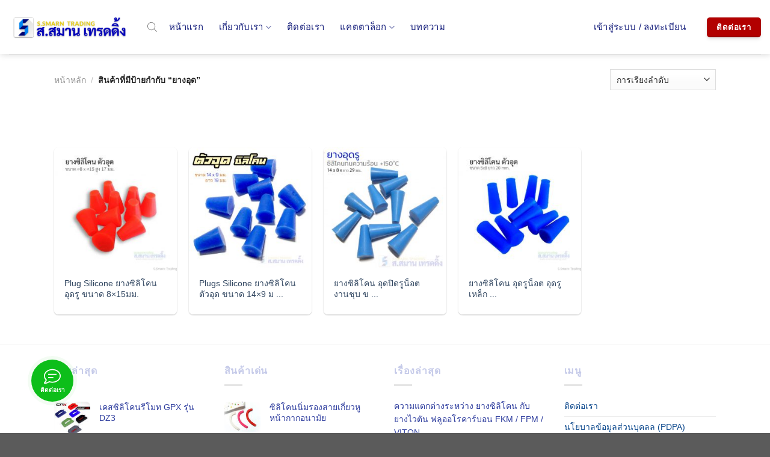

--- FILE ---
content_type: text/html; charset=UTF-8
request_url: https://www.smarntrading.com/product-tag/%E0%B8%A2%E0%B8%B2%E0%B8%87%E0%B8%AD%E0%B8%B8%E0%B8%94/
body_size: 36369
content:
<!DOCTYPE html>
<html lang="th" prefix="og: https://ogp.me/ns#" class="loading-site no-js">
<head>
	<meta charset="UTF-8" />
	<link rel="profile" href="http://gmpg.org/xfn/11" />
	<link rel="pingback" href="https://www.smarntrading.com/xmlrpc.php" />

	<script>(function(html){html.className = html.className.replace(/\bno-js\b/,'js')})(document.documentElement);</script>
<input type="hidden" id="_wpnonce" name="_wpnonce" value="d71850de38" /><input type="hidden" name="_wp_http_referer" value="/product-tag/%E0%B8%A2%E0%B8%B2%E0%B8%87%E0%B8%AD%E0%B8%B8%E0%B8%94/" /><meta name="viewport" content="width=device-width, initial-scale=1" /><!-- Google tag (gtag.js) consent mode dataLayer added by Site Kit -->
<script type="text/javascript" id="google_gtagjs-js-consent-mode-data-layer">
/* <![CDATA[ */
window.dataLayer = window.dataLayer || [];function gtag(){dataLayer.push(arguments);}
gtag('consent', 'default', {"ad_personalization":"denied","ad_storage":"denied","ad_user_data":"denied","analytics_storage":"denied","functionality_storage":"denied","security_storage":"denied","personalization_storage":"denied","region":["AT","BE","BG","CH","CY","CZ","DE","DK","EE","ES","FI","FR","GB","GR","HR","HU","IE","IS","IT","LI","LT","LU","LV","MT","NL","NO","PL","PT","RO","SE","SI","SK"],"wait_for_update":500});
window._googlesitekitConsentCategoryMap = {"statistics":["analytics_storage"],"marketing":["ad_storage","ad_user_data","ad_personalization"],"functional":["functionality_storage","security_storage"],"preferences":["personalization_storage"]};
window._googlesitekitConsents = {"ad_personalization":"denied","ad_storage":"denied","ad_user_data":"denied","analytics_storage":"denied","functionality_storage":"denied","security_storage":"denied","personalization_storage":"denied","region":["AT","BE","BG","CH","CY","CZ","DE","DK","EE","ES","FI","FR","GB","GR","HR","HU","IE","IS","IT","LI","LT","LU","LV","MT","NL","NO","PL","PT","RO","SE","SI","SK"],"wait_for_update":500};
/* ]]> */
</script>
<!-- End Google tag (gtag.js) consent mode dataLayer added by Site Kit -->

<!-- Search Engine Optimization by Rank Math - https://rankmath.com/ -->
<title>ยางอุด - ส.สมาน เทรดดิ้ง</title>
<meta name="robots" content="follow, index, max-snippet:-1, max-video-preview:-1, max-image-preview:large"/>
<link rel="canonical" href="https://www.smarntrading.com/product-tag/%e0%b8%a2%e0%b8%b2%e0%b8%87%e0%b8%ad%e0%b8%b8%e0%b8%94/" />
<meta property="og:locale" content="th_TH" />
<meta property="og:type" content="article" />
<meta property="og:title" content="ยางอุด - ส.สมาน เทรดดิ้ง" />
<meta property="og:url" content="https://www.smarntrading.com/product-tag/%e0%b8%a2%e0%b8%b2%e0%b8%87%e0%b8%ad%e0%b8%b8%e0%b8%94/" />
<meta property="og:site_name" content="ส.สมาน เทรดดิ้ง" />
<meta property="og:image" content="https://www.smarntrading.com//wp-content/uploads/2024/02/ส.สม่านเทรดดิ้ง-รับสั่งทำยาง-ขึ้นรูปยางตามแบบ.jpg" />
<meta property="og:image:secure_url" content="https://www.smarntrading.com//wp-content/uploads/2024/02/ส.สม่านเทรดดิ้ง-รับสั่งทำยาง-ขึ้นรูปยางตามแบบ.jpg" />
<meta property="og:image:width" content="1000" />
<meta property="og:image:height" content="1000" />
<meta property="og:image:alt" content="ส.สม่านเทรดดิ้ง รับสั่งทำยาง ขึ้นรูปยางตามแบบ" />
<meta property="og:image:type" content="image/jpeg" />
<meta name="twitter:card" content="summary_large_image" />
<meta name="twitter:title" content="ยางอุด - ส.สมาน เทรดดิ้ง" />
<meta name="twitter:image" content="https://www.smarntrading.com//wp-content/uploads/2024/02/ส.สม่านเทรดดิ้ง-รับสั่งทำยาง-ขึ้นรูปยางตามแบบ.jpg" />
<meta name="twitter:label1" content="สินค้า" />
<meta name="twitter:data1" content="4" />
<!-- /Rank Math WordPress SEO plugin -->

<link rel='dns-prefetch' href='//www.googletagmanager.com' />
<link rel='dns-prefetch' href='//pagead2.googlesyndication.com' />

<link rel='prefetch' href='https://www.smarntrading.com/wp-content/themes/flatsome/assets/js/flatsome.js?ver=a0a7aee297766598a20e' />
<link rel='prefetch' href='https://www.smarntrading.com/wp-content/themes/flatsome/assets/js/chunk.slider.js?ver=3.18.6' />
<link rel='prefetch' href='https://www.smarntrading.com/wp-content/themes/flatsome/assets/js/chunk.popups.js?ver=3.18.6' />
<link rel='prefetch' href='https://www.smarntrading.com/wp-content/themes/flatsome/assets/js/chunk.tooltips.js?ver=3.18.6' />
<link rel='prefetch' href='https://www.smarntrading.com/wp-content/themes/flatsome/assets/js/woocommerce.js?ver=49415fe6a9266f32f1f2' />
<link rel="alternate" type="application/rss+xml" title="ส.สมาน เทรดดิ้ง &raquo; ฟีด" href="https://www.smarntrading.com/feed/" />
<link rel="alternate" type="application/rss+xml" title="ส.สมาน เทรดดิ้ง &raquo; ฟีดความเห็น" href="https://www.smarntrading.com/comments/feed/" />
<link rel="alternate" type="application/rss+xml" title="ส.สมาน เทรดดิ้ง &raquo; ยางอุด ป้ายกำกับ ฟีด" href="https://www.smarntrading.com/product-tag/%e0%b8%a2%e0%b8%b2%e0%b8%87%e0%b8%ad%e0%b8%b8%e0%b8%94/feed/" />
<style id='wp-img-auto-sizes-contain-inline-css' type='text/css'>
img:is([sizes=auto i],[sizes^="auto," i]){contain-intrinsic-size:3000px 1500px}
/*# sourceURL=wp-img-auto-sizes-contain-inline-css */
</style>
<style id='wp-block-library-inline-css' type='text/css'>
:root{--wp-block-synced-color:#7a00df;--wp-block-synced-color--rgb:122,0,223;--wp-bound-block-color:var(--wp-block-synced-color);--wp-editor-canvas-background:#ddd;--wp-admin-theme-color:#007cba;--wp-admin-theme-color--rgb:0,124,186;--wp-admin-theme-color-darker-10:#006ba1;--wp-admin-theme-color-darker-10--rgb:0,107,160.5;--wp-admin-theme-color-darker-20:#005a87;--wp-admin-theme-color-darker-20--rgb:0,90,135;--wp-admin-border-width-focus:2px}@media (min-resolution:192dpi){:root{--wp-admin-border-width-focus:1.5px}}.wp-element-button{cursor:pointer}:root .has-very-light-gray-background-color{background-color:#eee}:root .has-very-dark-gray-background-color{background-color:#313131}:root .has-very-light-gray-color{color:#eee}:root .has-very-dark-gray-color{color:#313131}:root .has-vivid-green-cyan-to-vivid-cyan-blue-gradient-background{background:linear-gradient(135deg,#00d084,#0693e3)}:root .has-purple-crush-gradient-background{background:linear-gradient(135deg,#34e2e4,#4721fb 50%,#ab1dfe)}:root .has-hazy-dawn-gradient-background{background:linear-gradient(135deg,#faaca8,#dad0ec)}:root .has-subdued-olive-gradient-background{background:linear-gradient(135deg,#fafae1,#67a671)}:root .has-atomic-cream-gradient-background{background:linear-gradient(135deg,#fdd79a,#004a59)}:root .has-nightshade-gradient-background{background:linear-gradient(135deg,#330968,#31cdcf)}:root .has-midnight-gradient-background{background:linear-gradient(135deg,#020381,#2874fc)}:root{--wp--preset--font-size--normal:16px;--wp--preset--font-size--huge:42px}.has-regular-font-size{font-size:1em}.has-larger-font-size{font-size:2.625em}.has-normal-font-size{font-size:var(--wp--preset--font-size--normal)}.has-huge-font-size{font-size:var(--wp--preset--font-size--huge)}.has-text-align-center{text-align:center}.has-text-align-left{text-align:left}.has-text-align-right{text-align:right}.has-fit-text{white-space:nowrap!important}#end-resizable-editor-section{display:none}.aligncenter{clear:both}.items-justified-left{justify-content:flex-start}.items-justified-center{justify-content:center}.items-justified-right{justify-content:flex-end}.items-justified-space-between{justify-content:space-between}.screen-reader-text{border:0;clip-path:inset(50%);height:1px;margin:-1px;overflow:hidden;padding:0;position:absolute;width:1px;word-wrap:normal!important}.screen-reader-text:focus{background-color:#ddd;clip-path:none;color:#444;display:block;font-size:1em;height:auto;left:5px;line-height:normal;padding:15px 23px 14px;text-decoration:none;top:5px;width:auto;z-index:100000}html :where(.has-border-color){border-style:solid}html :where([style*=border-top-color]){border-top-style:solid}html :where([style*=border-right-color]){border-right-style:solid}html :where([style*=border-bottom-color]){border-bottom-style:solid}html :where([style*=border-left-color]){border-left-style:solid}html :where([style*=border-width]){border-style:solid}html :where([style*=border-top-width]){border-top-style:solid}html :where([style*=border-right-width]){border-right-style:solid}html :where([style*=border-bottom-width]){border-bottom-style:solid}html :where([style*=border-left-width]){border-left-style:solid}html :where(img[class*=wp-image-]){height:auto;max-width:100%}:where(figure){margin:0 0 1em}html :where(.is-position-sticky){--wp-admin--admin-bar--position-offset:var(--wp-admin--admin-bar--height,0px)}@media screen and (max-width:600px){html :where(.is-position-sticky){--wp-admin--admin-bar--position-offset:0px}}

/*# sourceURL=wp-block-library-inline-css */
</style><link data-minify="1" rel='stylesheet' id='wc-blocks-style-css' href='https://www.smarntrading.com/wp-content/cache/min/1/wp-content/plugins/woocommerce/assets/client/blocks/wc-blocks.css?ver=1760934264' type='text/css' media='all' />
<style id='global-styles-inline-css' type='text/css'>
:root{--wp--preset--aspect-ratio--square: 1;--wp--preset--aspect-ratio--4-3: 4/3;--wp--preset--aspect-ratio--3-4: 3/4;--wp--preset--aspect-ratio--3-2: 3/2;--wp--preset--aspect-ratio--2-3: 2/3;--wp--preset--aspect-ratio--16-9: 16/9;--wp--preset--aspect-ratio--9-16: 9/16;--wp--preset--color--black: #000000;--wp--preset--color--cyan-bluish-gray: #abb8c3;--wp--preset--color--white: #ffffff;--wp--preset--color--pale-pink: #f78da7;--wp--preset--color--vivid-red: #cf2e2e;--wp--preset--color--luminous-vivid-orange: #ff6900;--wp--preset--color--luminous-vivid-amber: #fcb900;--wp--preset--color--light-green-cyan: #7bdcb5;--wp--preset--color--vivid-green-cyan: #00d084;--wp--preset--color--pale-cyan-blue: #8ed1fc;--wp--preset--color--vivid-cyan-blue: #0693e3;--wp--preset--color--vivid-purple: #9b51e0;--wp--preset--color--primary: #023e8c;--wp--preset--color--secondary: #0482ef;--wp--preset--color--success: #6dbb1f;--wp--preset--color--alert: #b20000;--wp--preset--gradient--vivid-cyan-blue-to-vivid-purple: linear-gradient(135deg,rgb(6,147,227) 0%,rgb(155,81,224) 100%);--wp--preset--gradient--light-green-cyan-to-vivid-green-cyan: linear-gradient(135deg,rgb(122,220,180) 0%,rgb(0,208,130) 100%);--wp--preset--gradient--luminous-vivid-amber-to-luminous-vivid-orange: linear-gradient(135deg,rgb(252,185,0) 0%,rgb(255,105,0) 100%);--wp--preset--gradient--luminous-vivid-orange-to-vivid-red: linear-gradient(135deg,rgb(255,105,0) 0%,rgb(207,46,46) 100%);--wp--preset--gradient--very-light-gray-to-cyan-bluish-gray: linear-gradient(135deg,rgb(238,238,238) 0%,rgb(169,184,195) 100%);--wp--preset--gradient--cool-to-warm-spectrum: linear-gradient(135deg,rgb(74,234,220) 0%,rgb(151,120,209) 20%,rgb(207,42,186) 40%,rgb(238,44,130) 60%,rgb(251,105,98) 80%,rgb(254,248,76) 100%);--wp--preset--gradient--blush-light-purple: linear-gradient(135deg,rgb(255,206,236) 0%,rgb(152,150,240) 100%);--wp--preset--gradient--blush-bordeaux: linear-gradient(135deg,rgb(254,205,165) 0%,rgb(254,45,45) 50%,rgb(107,0,62) 100%);--wp--preset--gradient--luminous-dusk: linear-gradient(135deg,rgb(255,203,112) 0%,rgb(199,81,192) 50%,rgb(65,88,208) 100%);--wp--preset--gradient--pale-ocean: linear-gradient(135deg,rgb(255,245,203) 0%,rgb(182,227,212) 50%,rgb(51,167,181) 100%);--wp--preset--gradient--electric-grass: linear-gradient(135deg,rgb(202,248,128) 0%,rgb(113,206,126) 100%);--wp--preset--gradient--midnight: linear-gradient(135deg,rgb(2,3,129) 0%,rgb(40,116,252) 100%);--wp--preset--font-size--small: 13px;--wp--preset--font-size--medium: 20px;--wp--preset--font-size--large: 36px;--wp--preset--font-size--x-large: 42px;--wp--preset--spacing--20: 0.44rem;--wp--preset--spacing--30: 0.67rem;--wp--preset--spacing--40: 1rem;--wp--preset--spacing--50: 1.5rem;--wp--preset--spacing--60: 2.25rem;--wp--preset--spacing--70: 3.38rem;--wp--preset--spacing--80: 5.06rem;--wp--preset--shadow--natural: 6px 6px 9px rgba(0, 0, 0, 0.2);--wp--preset--shadow--deep: 12px 12px 50px rgba(0, 0, 0, 0.4);--wp--preset--shadow--sharp: 6px 6px 0px rgba(0, 0, 0, 0.2);--wp--preset--shadow--outlined: 6px 6px 0px -3px rgb(255, 255, 255), 6px 6px rgb(0, 0, 0);--wp--preset--shadow--crisp: 6px 6px 0px rgb(0, 0, 0);}:where(body) { margin: 0; }.wp-site-blocks > .alignleft { float: left; margin-right: 2em; }.wp-site-blocks > .alignright { float: right; margin-left: 2em; }.wp-site-blocks > .aligncenter { justify-content: center; margin-left: auto; margin-right: auto; }:where(.is-layout-flex){gap: 0.5em;}:where(.is-layout-grid){gap: 0.5em;}.is-layout-flow > .alignleft{float: left;margin-inline-start: 0;margin-inline-end: 2em;}.is-layout-flow > .alignright{float: right;margin-inline-start: 2em;margin-inline-end: 0;}.is-layout-flow > .aligncenter{margin-left: auto !important;margin-right: auto !important;}.is-layout-constrained > .alignleft{float: left;margin-inline-start: 0;margin-inline-end: 2em;}.is-layout-constrained > .alignright{float: right;margin-inline-start: 2em;margin-inline-end: 0;}.is-layout-constrained > .aligncenter{margin-left: auto !important;margin-right: auto !important;}.is-layout-constrained > :where(:not(.alignleft):not(.alignright):not(.alignfull)){margin-left: auto !important;margin-right: auto !important;}body .is-layout-flex{display: flex;}.is-layout-flex{flex-wrap: wrap;align-items: center;}.is-layout-flex > :is(*, div){margin: 0;}body .is-layout-grid{display: grid;}.is-layout-grid > :is(*, div){margin: 0;}body{padding-top: 0px;padding-right: 0px;padding-bottom: 0px;padding-left: 0px;}a:where(:not(.wp-element-button)){text-decoration: none;}:root :where(.wp-element-button, .wp-block-button__link){background-color: #32373c;border-width: 0;color: #fff;font-family: inherit;font-size: inherit;font-style: inherit;font-weight: inherit;letter-spacing: inherit;line-height: inherit;padding-top: calc(0.667em + 2px);padding-right: calc(1.333em + 2px);padding-bottom: calc(0.667em + 2px);padding-left: calc(1.333em + 2px);text-decoration: none;text-transform: inherit;}.has-black-color{color: var(--wp--preset--color--black) !important;}.has-cyan-bluish-gray-color{color: var(--wp--preset--color--cyan-bluish-gray) !important;}.has-white-color{color: var(--wp--preset--color--white) !important;}.has-pale-pink-color{color: var(--wp--preset--color--pale-pink) !important;}.has-vivid-red-color{color: var(--wp--preset--color--vivid-red) !important;}.has-luminous-vivid-orange-color{color: var(--wp--preset--color--luminous-vivid-orange) !important;}.has-luminous-vivid-amber-color{color: var(--wp--preset--color--luminous-vivid-amber) !important;}.has-light-green-cyan-color{color: var(--wp--preset--color--light-green-cyan) !important;}.has-vivid-green-cyan-color{color: var(--wp--preset--color--vivid-green-cyan) !important;}.has-pale-cyan-blue-color{color: var(--wp--preset--color--pale-cyan-blue) !important;}.has-vivid-cyan-blue-color{color: var(--wp--preset--color--vivid-cyan-blue) !important;}.has-vivid-purple-color{color: var(--wp--preset--color--vivid-purple) !important;}.has-primary-color{color: var(--wp--preset--color--primary) !important;}.has-secondary-color{color: var(--wp--preset--color--secondary) !important;}.has-success-color{color: var(--wp--preset--color--success) !important;}.has-alert-color{color: var(--wp--preset--color--alert) !important;}.has-black-background-color{background-color: var(--wp--preset--color--black) !important;}.has-cyan-bluish-gray-background-color{background-color: var(--wp--preset--color--cyan-bluish-gray) !important;}.has-white-background-color{background-color: var(--wp--preset--color--white) !important;}.has-pale-pink-background-color{background-color: var(--wp--preset--color--pale-pink) !important;}.has-vivid-red-background-color{background-color: var(--wp--preset--color--vivid-red) !important;}.has-luminous-vivid-orange-background-color{background-color: var(--wp--preset--color--luminous-vivid-orange) !important;}.has-luminous-vivid-amber-background-color{background-color: var(--wp--preset--color--luminous-vivid-amber) !important;}.has-light-green-cyan-background-color{background-color: var(--wp--preset--color--light-green-cyan) !important;}.has-vivid-green-cyan-background-color{background-color: var(--wp--preset--color--vivid-green-cyan) !important;}.has-pale-cyan-blue-background-color{background-color: var(--wp--preset--color--pale-cyan-blue) !important;}.has-vivid-cyan-blue-background-color{background-color: var(--wp--preset--color--vivid-cyan-blue) !important;}.has-vivid-purple-background-color{background-color: var(--wp--preset--color--vivid-purple) !important;}.has-primary-background-color{background-color: var(--wp--preset--color--primary) !important;}.has-secondary-background-color{background-color: var(--wp--preset--color--secondary) !important;}.has-success-background-color{background-color: var(--wp--preset--color--success) !important;}.has-alert-background-color{background-color: var(--wp--preset--color--alert) !important;}.has-black-border-color{border-color: var(--wp--preset--color--black) !important;}.has-cyan-bluish-gray-border-color{border-color: var(--wp--preset--color--cyan-bluish-gray) !important;}.has-white-border-color{border-color: var(--wp--preset--color--white) !important;}.has-pale-pink-border-color{border-color: var(--wp--preset--color--pale-pink) !important;}.has-vivid-red-border-color{border-color: var(--wp--preset--color--vivid-red) !important;}.has-luminous-vivid-orange-border-color{border-color: var(--wp--preset--color--luminous-vivid-orange) !important;}.has-luminous-vivid-amber-border-color{border-color: var(--wp--preset--color--luminous-vivid-amber) !important;}.has-light-green-cyan-border-color{border-color: var(--wp--preset--color--light-green-cyan) !important;}.has-vivid-green-cyan-border-color{border-color: var(--wp--preset--color--vivid-green-cyan) !important;}.has-pale-cyan-blue-border-color{border-color: var(--wp--preset--color--pale-cyan-blue) !important;}.has-vivid-cyan-blue-border-color{border-color: var(--wp--preset--color--vivid-cyan-blue) !important;}.has-vivid-purple-border-color{border-color: var(--wp--preset--color--vivid-purple) !important;}.has-primary-border-color{border-color: var(--wp--preset--color--primary) !important;}.has-secondary-border-color{border-color: var(--wp--preset--color--secondary) !important;}.has-success-border-color{border-color: var(--wp--preset--color--success) !important;}.has-alert-border-color{border-color: var(--wp--preset--color--alert) !important;}.has-vivid-cyan-blue-to-vivid-purple-gradient-background{background: var(--wp--preset--gradient--vivid-cyan-blue-to-vivid-purple) !important;}.has-light-green-cyan-to-vivid-green-cyan-gradient-background{background: var(--wp--preset--gradient--light-green-cyan-to-vivid-green-cyan) !important;}.has-luminous-vivid-amber-to-luminous-vivid-orange-gradient-background{background: var(--wp--preset--gradient--luminous-vivid-amber-to-luminous-vivid-orange) !important;}.has-luminous-vivid-orange-to-vivid-red-gradient-background{background: var(--wp--preset--gradient--luminous-vivid-orange-to-vivid-red) !important;}.has-very-light-gray-to-cyan-bluish-gray-gradient-background{background: var(--wp--preset--gradient--very-light-gray-to-cyan-bluish-gray) !important;}.has-cool-to-warm-spectrum-gradient-background{background: var(--wp--preset--gradient--cool-to-warm-spectrum) !important;}.has-blush-light-purple-gradient-background{background: var(--wp--preset--gradient--blush-light-purple) !important;}.has-blush-bordeaux-gradient-background{background: var(--wp--preset--gradient--blush-bordeaux) !important;}.has-luminous-dusk-gradient-background{background: var(--wp--preset--gradient--luminous-dusk) !important;}.has-pale-ocean-gradient-background{background: var(--wp--preset--gradient--pale-ocean) !important;}.has-electric-grass-gradient-background{background: var(--wp--preset--gradient--electric-grass) !important;}.has-midnight-gradient-background{background: var(--wp--preset--gradient--midnight) !important;}.has-small-font-size{font-size: var(--wp--preset--font-size--small) !important;}.has-medium-font-size{font-size: var(--wp--preset--font-size--medium) !important;}.has-large-font-size{font-size: var(--wp--preset--font-size--large) !important;}.has-x-large-font-size{font-size: var(--wp--preset--font-size--x-large) !important;}
/*# sourceURL=global-styles-inline-css */
</style>

<link rel='stylesheet' id='wp-components-css' href='https://www.smarntrading.com/wp-includes/css/dist/components/style.min.css?ver=6.9' type='text/css' media='all' />
<link rel='stylesheet' id='wp-preferences-css' href='https://www.smarntrading.com/wp-includes/css/dist/preferences/style.min.css?ver=6.9' type='text/css' media='all' />
<link rel='stylesheet' id='wp-block-editor-css' href='https://www.smarntrading.com/wp-includes/css/dist/block-editor/style.min.css?ver=6.9' type='text/css' media='all' />
<link rel='stylesheet' id='wp-reusable-blocks-css' href='https://www.smarntrading.com/wp-includes/css/dist/reusable-blocks/style.min.css?ver=6.9' type='text/css' media='all' />
<link rel='stylesheet' id='wp-patterns-css' href='https://www.smarntrading.com/wp-includes/css/dist/patterns/style.min.css?ver=6.9' type='text/css' media='all' />
<link rel='stylesheet' id='wp-editor-css' href='https://www.smarntrading.com/wp-includes/css/dist/editor/style.min.css?ver=6.9' type='text/css' media='all' />
<link rel='stylesheet' id='block-robo-gallery-style-css-css' href='https://www.smarntrading.com/wp-content/plugins/robo-gallery/includes/extensions/block/dist/blocks.style.build.css?ver=5.0.4' type='text/css' media='all' />
<link rel='stylesheet' id='saswp-style-css' href='https://www.smarntrading.com/wp-content/plugins/schema-and-structured-data-for-wp/admin_section/css/saswp-style.min.css?ver=1.54.2' type='text/css' media='all' />
<style id='woocommerce-inline-inline-css' type='text/css'>
.woocommerce form .form-row .required { visibility: visible; }
/*# sourceURL=woocommerce-inline-inline-css */
</style>
<link rel='stylesheet' id='jquery.contactus.css-css' href='https://www.smarntrading.com/wp-content/plugins/ar-contactus/res/css/jquery.contactus.min.css?ver=1.9.9' type='text/css' media='all' />
<link data-minify="1" rel='stylesheet' id='contactus.generated.desktop.css-css' href='https://www.smarntrading.com/wp-content/cache/min/1/wp-content/plugins/ar-contactus/res/css/generated-desktop.css?ver=1760934264' type='text/css' media='all' />
<link data-minify="1" rel='stylesheet' id='dashicons-css' href='https://www.smarntrading.com/wp-content/cache/min/1/wp-includes/css/dashicons.min.css?ver=1760934264' type='text/css' media='all' />
<link rel='stylesheet' id='dgwt-wcas-style-css' href='https://www.smarntrading.com/wp-content/plugins/ajax-search-for-woocommerce/assets/css/style.min.css?ver=1.30.0' type='text/css' media='all' />
<link data-minify="1" rel='stylesheet' id='flatsome-swatches-frontend-css' href='https://www.smarntrading.com/wp-content/cache/min/1/wp-content/themes/flatsome/assets/css/extensions/flatsome-swatches-frontend.css?ver=1760934264' type='text/css' media='all' />
<link data-minify="1" rel='stylesheet' id='flatsome-main-css' href='https://www.smarntrading.com/wp-content/cache/min/1/wp-content/themes/flatsome/assets/css/flatsome.css?ver=1760934264' type='text/css' media='all' />
<style id='flatsome-main-inline-css' type='text/css'>
@font-face {
				font-family: "fl-icons";
				font-display: block;
				src: url(https://www.smarntrading.com/wp-content/themes/flatsome/assets/css/icons/fl-icons.eot?v=3.18.6);
				src:
					url(https://www.smarntrading.com/wp-content/themes/flatsome/assets/css/icons/fl-icons.eot#iefix?v=3.18.6) format("embedded-opentype"),
					url(https://www.smarntrading.com/wp-content/themes/flatsome/assets/css/icons/fl-icons.woff2?v=3.18.6) format("woff2"),
					url(https://www.smarntrading.com/wp-content/themes/flatsome/assets/css/icons/fl-icons.ttf?v=3.18.6) format("truetype"),
					url(https://www.smarntrading.com/wp-content/themes/flatsome/assets/css/icons/fl-icons.woff?v=3.18.6) format("woff"),
					url(https://www.smarntrading.com/wp-content/themes/flatsome/assets/css/icons/fl-icons.svg?v=3.18.6#fl-icons) format("svg");
			}
/*# sourceURL=flatsome-main-inline-css */
</style>
<link data-minify="1" rel='stylesheet' id='flatsome-shop-css' href='https://www.smarntrading.com/wp-content/cache/min/1/wp-content/themes/flatsome/assets/css/flatsome-shop.css?ver=1760934264' type='text/css' media='all' />
<link rel='stylesheet' id='flatsome-style-css' href='https://www.smarntrading.com/wp-content/themes/flatsome-child/style.css?ver=3.0' type='text/css' media='all' />
<script type="text/javascript" src="https://www.smarntrading.com/wp-includes/js/jquery/jquery.min.js?ver=3.7.1" id="jquery-core-js" defer></script>
<script type="text/javascript" src="https://www.smarntrading.com/wp-includes/js/jquery/jquery-migrate.min.js?ver=3.4.1" id="jquery-migrate-js" defer></script>
<script type="text/javascript" src="https://www.smarntrading.com/wp-content/plugins/woocommerce/assets/js/jquery-blockui/jquery.blockUI.min.js?ver=2.7.0-wc.10.4.3" id="wc-jquery-blockui-js" data-wp-strategy="defer" defer></script>
<script type="text/javascript" src="https://www.smarntrading.com/wp-content/plugins/woocommerce/assets/js/js-cookie/js.cookie.min.js?ver=2.1.4-wc.10.4.3" id="wc-js-cookie-js" data-wp-strategy="defer" defer></script>
<script type="text/javascript" id="jquery.contactus-js-extra">window.addEventListener('DOMContentLoaded', function() {
/* <![CDATA[ */
var arCUVars = {"url":"https://www.smarntrading.com/wp-admin/admin-ajax.php","version":"1.9.9","_wpnonce":"\u003Cinput type=\"hidden\" id=\"_wpnonce\" name=\"_wpnonce\" value=\"d71850de38\" /\u003E\u003Cinput type=\"hidden\" name=\"_wp_http_referer\" value=\"/product-tag/%E0%B8%A2%E0%B8%B2%E0%B8%87%E0%B8%AD%E0%B8%B8%E0%B8%94/\" /\u003E"};
//# sourceURL=jquery.contactus-js-extra
/* ]]> */
});</script>
<script type="text/javascript" src="https://www.smarntrading.com/wp-content/plugins/ar-contactus/res/js/jquery.contactus.min.js?ver=1.9.9" id="jquery.contactus-js" defer></script>
<script data-minify="1" type="text/javascript" src="https://www.smarntrading.com/wp-content/cache/min/1/wp-content/plugins/ar-contactus/res/js/scripts.js?ver=1760934264" id="jquery.contactus.scripts-js" defer></script>

<!-- Google tag (gtag.js) snippet added by Site Kit -->
<!-- Google Analytics snippet added by Site Kit -->
<script type="text/javascript" src="https://www.googletagmanager.com/gtag/js?id=G-LT08VB658W" id="google_gtagjs-js" async></script>
<script type="text/javascript" id="google_gtagjs-js-after">
/* <![CDATA[ */
window.dataLayer = window.dataLayer || [];function gtag(){dataLayer.push(arguments);}
gtag("set","linker",{"domains":["www.smarntrading.com"]});
gtag("js", new Date());
gtag("set", "developer_id.dZTNiMT", true);
gtag("config", "G-LT08VB658W");
//# sourceURL=google_gtagjs-js-after
/* ]]> */
</script>
<link rel="https://api.w.org/" href="https://www.smarntrading.com/wp-json/" /><link rel="alternate" title="JSON" type="application/json" href="https://www.smarntrading.com/wp-json/wp/v2/product_tag/289" /><link rel="EditURI" type="application/rsd+xml" title="RSD" href="https://www.smarntrading.com/xmlrpc.php?rsd" />
<meta name="generator" content="Site Kit by Google 1.170.0" />		<script>
			document.documentElement.className = document.documentElement.className.replace('no-js', 'js');
		</script>
				<style>
			.no-js img.lazyload {
				display: none;
			}

			figure.wp-block-image img.lazyloading {
				min-width: 150px;
			}

						.lazyload, .lazyloading {
				opacity: 0;
			}

			.lazyloaded {
				opacity: 1;
				transition: opacity 400ms;
				transition-delay: 0ms;
			}

					</style>
				<style>
			.dgwt-wcas-ico-magnifier,.dgwt-wcas-ico-magnifier-handler{max-width:20px}.dgwt-wcas-search-wrapp{max-width:600px}		</style>
			<style>
		.dgwt-wcas-flatsome-up {
			margin-top: -40vh;
		}

		#search-lightbox .dgwt-wcas-sf-wrapp input[type=search].dgwt-wcas-search-input {
			height: 60px;
			font-size: 20px;
		}

		#search-lightbox .dgwt-wcas-search-wrapp {
			-webkit-transition: all 100ms ease-in-out;
			-moz-transition: all 100ms ease-in-out;
			-ms-transition: all 100ms ease-in-out;
			-o-transition: all 100ms ease-in-out;
			transition: all 100ms ease-in-out;
		}

		#search-lightbox .dgwt-wcas-sf-wrapp .dgwt-wcas-search-submit:before {
			top: 21px;
		}

		.dgwt-wcas-overlay-mobile-on .mfp-wrap .mfp-content {
			width: 100vw;
		}

		.dgwt-wcas-overlay-mobile-on .mfp-wrap,
		.dgwt-wcas-overlay-mobile-on .mfp-close,
		.dgwt-wcas-overlay-mobile-on .nav-sidebar {
			display: none;
		}

		.dgwt-wcas-overlay-mobile-on .main-menu-overlay {
			display: none;
		}

		.dgwt-wcas-open .header-search-dropdown .nav-dropdown {
			opacity: 1;
			max-height: inherit;
			left: -15px !important;
		}

		.dgwt-wcas-open:not(.dgwt-wcas-theme-flatsome-dd-sc) .nav-right .header-search-dropdown .nav-dropdown {
			left: auto;
			/*right: -15px;*/
		}

		.dgwt-wcas-theme-flatsome .nav-dropdown .dgwt-wcas-search-wrapp {
			min-width: 450px;
		}

		.header-search-form {
			min-width: 250px;
		}
	</style>
	<!-- Google site verification - Google for WooCommerce -->
<meta name="google-site-verification" content="x9rdHCWS6wOKGPuwj-lrr4ja0RHTErVbHJpQe2XOgLk" />
<style>.bg{opacity: 0; transition: opacity 1s; -webkit-transition: opacity 1s;} .bg-loaded{opacity: 1;}</style>	<noscript><style>.woocommerce-product-gallery{ opacity: 1 !important; }</style></noscript>
	
<!-- Google AdSense meta tags added by Site Kit -->
<meta name="google-adsense-platform-account" content="ca-host-pub-2644536267352236">
<meta name="google-adsense-platform-domain" content="sitekit.withgoogle.com">
<!-- End Google AdSense meta tags added by Site Kit -->


<script type="application/ld+json" class="saswp-schema-markup-output">
[{"@context":"https:\/\/schema.org\/","@type":"CollectionPage","@id":"https:\/\/www.smarntrading.com\/product-tag\/%e0%b8%a2%e0%b8%b2%e0%b8%87%e0%b8%ad%e0%b8%b8%e0%b8%94\/#CollectionPage","headline":"\u0e22\u0e32\u0e07\u0e2d\u0e38\u0e14","description":"","url":"https:\/\/www.smarntrading.com\/product-tag\/%e0%b8%a2%e0%b8%b2%e0%b8%87%e0%b8%ad%e0%b8%b8%e0%b8%94\/","hasPart":[{"@type":"Article","headline":"Plugs Silicone \u0e22\u0e32\u0e07\u0e0b\u0e34\u0e25\u0e34\u0e42\u0e04\u0e19\u0e15\u0e31\u0e27\u0e2d\u0e38\u0e14 \u0e02\u0e19\u0e32\u0e14 14&#215;9 \u0e21 ...","url":"https:\/\/www.smarntrading.com\/product\/ss149b\/","datePublished":"2020-09-13T04:46:51+07:00","dateModified":"2024-02-28T22:04:25+07:00","mainEntityOfPage":"https:\/\/www.smarntrading.com\/product\/ss149b\/","author":{"@type":"Person","name":"\u0e2a.\u0e2a\u0e21\u0e32\u0e19 \u0e40\u0e17\u0e23\u0e14\u0e14\u0e34\u0e49\u0e07","url":"https:\/\/www.smarntrading.com\/author\/smarntrading-com\/","sameAs":["https:\/\/www.smarntrading.com"],"image":{"@type":"ImageObject","url":"https:\/\/secure.gravatar.com\/avatar\/42238fac6dd845d63ff8610cfbd0afd36dbd2ba33fdb59e3112a88a9d1a48414?s=96&d=identicon&r=g","height":96,"width":96}},"publisher":{"@type":"Organization","name":"S.Smarn Trading","url":"https:\/\/www.smarntrading.com","logo":{"@type":"ImageObject","url":"https:\/\/www.smarntrading.com\/\/wp-content\/uploads\/2020\/06\/@smarntrading96.png","width":96,"height":96}},"image":[{"@type":"ImageObject","@id":"https:\/\/www.smarntrading.com\/product\/ss149b\/#primaryimage","url":"https:\/\/www.smarntrading.com\/\/wp-content\/uploads\/2020\/09\/stopper-silicone-\u0e15\u0e31\u0e27\u0e2d\u0e38\u0e14\u0e0b\u0e34\u0e25\u0e34\u0e42\u0e04\u0e19-1200x1200.jpg","width":"1200","height":"1200","caption":"stopper silicone \u0e15\u0e31\u0e27\u0e2d\u0e38\u0e14\u0e0b\u0e34\u0e25\u0e34\u0e42\u0e04\u0e19"},{"@type":"ImageObject","url":"https:\/\/www.smarntrading.com\/\/wp-content\/uploads\/2020\/09\/stopper-silicone-\u0e15\u0e31\u0e27\u0e2d\u0e38\u0e14\u0e0b\u0e34\u0e25\u0e34\u0e42\u0e04\u0e19-1200x900.jpg","width":"1200","height":"900","caption":"stopper silicone \u0e15\u0e31\u0e27\u0e2d\u0e38\u0e14\u0e0b\u0e34\u0e25\u0e34\u0e42\u0e04\u0e19"},{"@type":"ImageObject","url":"https:\/\/www.smarntrading.com\/\/wp-content\/uploads\/2020\/09\/stopper-silicone-\u0e15\u0e31\u0e27\u0e2d\u0e38\u0e14\u0e0b\u0e34\u0e25\u0e34\u0e42\u0e04\u0e19-1200x675.jpg","width":"1200","height":"675","caption":"stopper silicone \u0e15\u0e31\u0e27\u0e2d\u0e38\u0e14\u0e0b\u0e34\u0e25\u0e34\u0e42\u0e04\u0e19"},{"@type":"ImageObject","url":"https:\/\/www.smarntrading.com\/\/wp-content\/uploads\/2020\/09\/stopper-silicone-\u0e15\u0e31\u0e27\u0e2d\u0e38\u0e14\u0e0b\u0e34\u0e25\u0e34\u0e42\u0e04\u0e19.jpg","width":"960","height":"960","caption":"stopper silicone \u0e15\u0e31\u0e27\u0e2d\u0e38\u0e14\u0e0b\u0e34\u0e25\u0e34\u0e42\u0e04\u0e19"}]},{"@type":"Article","headline":"\u0e22\u0e32\u0e07\u0e0b\u0e34\u0e25\u0e34\u0e42\u0e04\u0e19 \u0e2d\u0e38\u0e14\u0e1b\u0e34\u0e14\u0e23\u0e39\u0e19\u0e47\u0e2d\u0e15 \u0e07\u0e32\u0e19\u0e0a\u0e38\u0e1a \u0e02 ...","url":"https:\/\/www.smarntrading.com\/product\/sx213\/","datePublished":"2020-08-24T10:04:13+07:00","dateModified":"2024-03-01T12:17:14+07:00","mainEntityOfPage":"https:\/\/www.smarntrading.com\/product\/sx213\/","author":{"@type":"Person","name":"\u0e2a.\u0e2a\u0e21\u0e32\u0e19 \u0e40\u0e17\u0e23\u0e14\u0e14\u0e34\u0e49\u0e07","url":"https:\/\/www.smarntrading.com\/author\/smarntrading-com\/","sameAs":["https:\/\/www.smarntrading.com"],"image":{"@type":"ImageObject","url":"https:\/\/secure.gravatar.com\/avatar\/42238fac6dd845d63ff8610cfbd0afd36dbd2ba33fdb59e3112a88a9d1a48414?s=96&d=identicon&r=g","height":96,"width":96}},"publisher":{"@type":"Organization","name":"S.Smarn Trading","url":"https:\/\/www.smarntrading.com","logo":{"@type":"ImageObject","url":"https:\/\/www.smarntrading.com\/\/wp-content\/uploads\/2020\/06\/@smarntrading96.png","width":96,"height":96}},"image":[{"@type":"ImageObject","@id":"https:\/\/www.smarntrading.com\/product\/sx213\/#primaryimage","url":"https:\/\/www.smarntrading.com\/\/wp-content\/uploads\/2020\/08\/Stopper-\u0e15\u0e31\u0e27\u0e2d\u0e38\u0e14-\u0e22\u0e32\u0e07\u0e2d\u0e38\u0e14-\u0e22\u0e32\u0e07\u0e0b\u0e34\u0e25\u0e34\u0e42\u0e04\u0e19\u0e2d\u0e38\u0e14\u0e1b\u0e34\u0e14\u0e23\u0e39-\u0e07\u0e32\u0e19\u0e0a\u0e38\u0e1a-\u0e07\u0e32\u0e19\u0e40\u0e04\u0e25\u0e37\u0e2d\u0e1a-1200x1200.jpg","width":"1200","height":"1200","caption":"Stopper \u0e15\u0e31\u0e27\u0e2d\u0e38\u0e14 \u0e22\u0e32\u0e07\u0e2d\u0e38\u0e14 \u0e22\u0e32\u0e07\u0e0b\u0e34\u0e25\u0e34\u0e42\u0e04\u0e19\u0e2d\u0e38\u0e14\u0e1b\u0e34\u0e14\u0e23\u0e39 \u0e07\u0e32\u0e19\u0e0a\u0e38\u0e1a \u0e07\u0e32\u0e19\u0e40\u0e04\u0e25\u0e37\u0e2d\u0e1a"},{"@type":"ImageObject","url":"https:\/\/www.smarntrading.com\/\/wp-content\/uploads\/2020\/08\/Stopper-\u0e15\u0e31\u0e27\u0e2d\u0e38\u0e14-\u0e22\u0e32\u0e07\u0e2d\u0e38\u0e14-\u0e22\u0e32\u0e07\u0e0b\u0e34\u0e25\u0e34\u0e42\u0e04\u0e19\u0e2d\u0e38\u0e14\u0e1b\u0e34\u0e14\u0e23\u0e39-\u0e07\u0e32\u0e19\u0e0a\u0e38\u0e1a-\u0e07\u0e32\u0e19\u0e40\u0e04\u0e25\u0e37\u0e2d\u0e1a-1200x900.jpg","width":"1200","height":"900","caption":"Stopper \u0e15\u0e31\u0e27\u0e2d\u0e38\u0e14 \u0e22\u0e32\u0e07\u0e2d\u0e38\u0e14 \u0e22\u0e32\u0e07\u0e0b\u0e34\u0e25\u0e34\u0e42\u0e04\u0e19\u0e2d\u0e38\u0e14\u0e1b\u0e34\u0e14\u0e23\u0e39 \u0e07\u0e32\u0e19\u0e0a\u0e38\u0e1a \u0e07\u0e32\u0e19\u0e40\u0e04\u0e25\u0e37\u0e2d\u0e1a"},{"@type":"ImageObject","url":"https:\/\/www.smarntrading.com\/\/wp-content\/uploads\/2020\/08\/Stopper-\u0e15\u0e31\u0e27\u0e2d\u0e38\u0e14-\u0e22\u0e32\u0e07\u0e2d\u0e38\u0e14-\u0e22\u0e32\u0e07\u0e0b\u0e34\u0e25\u0e34\u0e42\u0e04\u0e19\u0e2d\u0e38\u0e14\u0e1b\u0e34\u0e14\u0e23\u0e39-\u0e07\u0e32\u0e19\u0e0a\u0e38\u0e1a-\u0e07\u0e32\u0e19\u0e40\u0e04\u0e25\u0e37\u0e2d\u0e1a-1200x675.jpg","width":"1200","height":"675","caption":"Stopper \u0e15\u0e31\u0e27\u0e2d\u0e38\u0e14 \u0e22\u0e32\u0e07\u0e2d\u0e38\u0e14 \u0e22\u0e32\u0e07\u0e0b\u0e34\u0e25\u0e34\u0e42\u0e04\u0e19\u0e2d\u0e38\u0e14\u0e1b\u0e34\u0e14\u0e23\u0e39 \u0e07\u0e32\u0e19\u0e0a\u0e38\u0e1a \u0e07\u0e32\u0e19\u0e40\u0e04\u0e25\u0e37\u0e2d\u0e1a"},{"@type":"ImageObject","url":"https:\/\/www.smarntrading.com\/\/wp-content\/uploads\/2020\/08\/Stopper-\u0e15\u0e31\u0e27\u0e2d\u0e38\u0e14-\u0e22\u0e32\u0e07\u0e2d\u0e38\u0e14-\u0e22\u0e32\u0e07\u0e0b\u0e34\u0e25\u0e34\u0e42\u0e04\u0e19\u0e2d\u0e38\u0e14\u0e1b\u0e34\u0e14\u0e23\u0e39-\u0e07\u0e32\u0e19\u0e0a\u0e38\u0e1a-\u0e07\u0e32\u0e19\u0e40\u0e04\u0e25\u0e37\u0e2d\u0e1a.jpg","width":"900","height":"900","caption":"Stopper \u0e15\u0e31\u0e27\u0e2d\u0e38\u0e14 \u0e22\u0e32\u0e07\u0e2d\u0e38\u0e14 \u0e22\u0e32\u0e07\u0e0b\u0e34\u0e25\u0e34\u0e42\u0e04\u0e19\u0e2d\u0e38\u0e14\u0e1b\u0e34\u0e14\u0e23\u0e39 \u0e07\u0e32\u0e19\u0e0a\u0e38\u0e1a \u0e07\u0e32\u0e19\u0e40\u0e04\u0e25\u0e37\u0e2d\u0e1a"}]},{"@type":"Article","headline":"Plug Silicone \u0e22\u0e32\u0e07\u0e0b\u0e34\u0e25\u0e34\u0e42\u0e04\u0e19\u0e2d\u0e38\u0e14\u0e23\u0e39 \u0e02\u0e19\u0e32\u0e14 8\u00d715\u0e21\u0e21. - \u0e2a.\u0e2a\u0e21\u0e32\u0e19 \u0e40\u0e17\u0e23\u0e14\u0e14\u0e34\u0e49\u0e07 - \u0e42\u0e23\u0e07\u0e07\u0e32\u0e19\u0e23\u0e31\u0e1a\u0e1c\u0e25\u0e34\u0e15\u0e0a\u0e34\u0e49\u0e19\u0e2a\u0e48\u0e27\u0e19\u0e0b\u0e34\u0e25\u0e34\u0e42\u0e04\u0e19","url":"https:\/\/www.smarntrading.com\/product\/sx212\/","datePublished":"2020-03-09T13:56:25+07:00","dateModified":"2024-03-04T19:05:31+07:00","mainEntityOfPage":"https:\/\/www.smarntrading.com\/product\/sx212\/","author":{"@type":"Person","name":"\u0e2a.\u0e2a\u0e21\u0e32\u0e19 \u0e40\u0e17\u0e23\u0e14\u0e14\u0e34\u0e49\u0e07","url":"https:\/\/www.smarntrading.com\/author\/smarntrading-com\/","sameAs":["https:\/\/www.smarntrading.com"],"image":{"@type":"ImageObject","url":"https:\/\/secure.gravatar.com\/avatar\/42238fac6dd845d63ff8610cfbd0afd36dbd2ba33fdb59e3112a88a9d1a48414?s=96&d=identicon&r=g","height":96,"width":96}},"publisher":{"@type":"Organization","name":"S.Smarn Trading","url":"https:\/\/www.smarntrading.com","logo":{"@type":"ImageObject","url":"https:\/\/www.smarntrading.com\/\/wp-content\/uploads\/2020\/06\/@smarntrading96.png","width":96,"height":96}},"image":[{"@type":"ImageObject","@id":"https:\/\/www.smarntrading.com\/product\/sx212\/#primaryimage","url":"https:\/\/www.smarntrading.com\/\/wp-content\/uploads\/2020\/03\/101123-1-1200x1200.jpg","width":"1200","height":"1200"},{"@type":"ImageObject","url":"https:\/\/www.smarntrading.com\/\/wp-content\/uploads\/2020\/03\/101123-1-1200x900.jpg","width":"1200","height":"900"},{"@type":"ImageObject","url":"https:\/\/www.smarntrading.com\/\/wp-content\/uploads\/2020\/03\/101123-1-1200x675.jpg","width":"1200","height":"675"},{"@type":"ImageObject","url":"https:\/\/www.smarntrading.com\/\/wp-content\/uploads\/2020\/03\/101123-1.jpg","width":"1024","height":"1024"}]},{"@type":"Article","headline":"\u0e22\u0e32\u0e07\u0e0b\u0e34\u0e25\u0e34\u0e42\u0e04\u0e19 \u0e2d\u0e38\u0e14\u0e23\u0e39\u0e19\u0e47\u0e2d\u0e15 \u0e2d\u0e38\u0e14\u0e23\u0e39\u0e40\u0e2b\u0e25\u0e47\u0e01  ...","url":"https:\/\/www.smarntrading.com\/product\/sx211\/","datePublished":"2020-03-06T02:36:14+07:00","dateModified":"2021-03-15T04:38:31+07:00","mainEntityOfPage":"https:\/\/www.smarntrading.com\/product\/sx211\/","author":{"@type":"Person","name":"\u0e2a.\u0e2a\u0e21\u0e32\u0e19 \u0e40\u0e17\u0e23\u0e14\u0e14\u0e34\u0e49\u0e07","url":"https:\/\/www.smarntrading.com\/author\/smarntrading-com\/","sameAs":["https:\/\/www.smarntrading.com"],"image":{"@type":"ImageObject","url":"https:\/\/secure.gravatar.com\/avatar\/42238fac6dd845d63ff8610cfbd0afd36dbd2ba33fdb59e3112a88a9d1a48414?s=96&d=identicon&r=g","height":96,"width":96}},"publisher":{"@type":"Organization","name":"S.Smarn Trading","url":"https:\/\/www.smarntrading.com","logo":{"@type":"ImageObject","url":"https:\/\/www.smarntrading.com\/\/wp-content\/uploads\/2020\/06\/@smarntrading96.png","width":96,"height":96}},"image":[{"@type":"ImageObject","@id":"https:\/\/www.smarntrading.com\/product\/sx211\/#primaryimage","url":"https:\/\/www.smarntrading.com\/\/wp-content\/uploads\/2020\/03\/101120-1-1200x1200.jpg","width":"1200","height":"1200"},{"@type":"ImageObject","url":"https:\/\/www.smarntrading.com\/\/wp-content\/uploads\/2020\/03\/101120-1-1200x900.jpg","width":"1200","height":"900"},{"@type":"ImageObject","url":"https:\/\/www.smarntrading.com\/\/wp-content\/uploads\/2020\/03\/101120-1-1200x675.jpg","width":"1200","height":"675"},{"@type":"ImageObject","url":"https:\/\/www.smarntrading.com\/\/wp-content\/uploads\/2020\/03\/101120-1.jpg","width":"1024","height":"1024"}]}]},

{"@context":"https:\/\/schema.org\/","@type":"Corporation","@id":"https:\/\/www.smarntrading.com#Organization","name":"S.Smarn Trading","url":"https:\/\/www.smarntrading.com","sameAs":["https:\/\/www.smarntrading.com"],"legalName":"S.Smarn Trading","logo":{"@type":"ImageObject","url":"https:\/\/www.smarntrading.com\/\/wp-content\/uploads\/2020\/06\/@smarntrading96.png","width":"96","height":"96"},"contactPoint":{"@type":"ContactPoint","contactType":"customer support","telephone":"+6624685855","url":"https:\/\/www.smarntrading.com\/contact"},"aggregateRating":{"@type":"AggregateRating","reviewCount":5,"ratingValue":5},"review":[{"@type":"Review","author":{"@type":"Person","name":"C'mon Owner"},"datePublished":"","description":"","reviewRating":{"@type":"Rating","bestRating":5,"ratingValue":"5","worstRating":1}},{"@type":"Review","author":{"@type":"Person","name":"C'mon Store"},"datePublished":"","description":"","reviewRating":{"@type":"Rating","bestRating":5,"ratingValue":"5","worstRating":1}},{"@type":"Review","author":{"@type":"Person","name":"Ami Chan"},"datePublished":"","description":"","reviewRating":{"@type":"Rating","bestRating":5,"ratingValue":"5","worstRating":1}},{"@type":"Review","author":{"@type":"Person","name":"ONION SH"},"datePublished":"","description":"\u0e22\u0e32\u0e07\u0e02\u0e2d\u0e07\u0e17\u0e35\u0e48\u0e19\u0e35\u0e48\u0e14\u0e35\u0e08\u0e23\u0e34\u0e07\u0e04\u0e23\u0e31\u0e1a \u0e2a\u0e31\u0e48\u0e07\u0e22\u0e32\u0e07\u0e02\u0e2d\u0e07\u0e19\u0e2d\u0e01\u0e21\u0e32\u0e22\u0e31\u0e07\u0e44\u0e21\u0e48\u0e17\u0e19\u0e40\u0e17\u0e48\u0e32\u0e01\u0e31\u0e1a\u0e02\u0e2d\u0e07\u0e17\u0e35\u0e48\u0e19\u0e35\u0e48","reviewRating":{"@type":"Rating","bestRating":5,"ratingValue":"5","worstRating":1}},{"@type":"Review","author":{"@type":"Person","name":"nanthaphat thongbor"},"datePublished":"","description":"\u0e1a\u0e23\u0e34\u0e01\u0e32\u0e23\u0e14\u0e35\u0e2a\u0e34\u0e19\u0e04\u0e49\u0e32\u0e22\u0e32\u0e07\u0e21\u0e35\u0e04\u0e38\u0e13\u0e20\u0e32\u0e1e\u0e08\u0e31\u0e14\u0e2a\u0e48\u0e07\u0e23\u0e27\u0e14\u0e40\u0e23\u0e47\u0e27\u0e17\u0e31\u0e19\u0e43\u0e08","reviewRating":{"@type":"Rating","bestRating":5,"ratingValue":"5","worstRating":1}}],"address":{"streetAddress":"50\/50 \u0e0b\u0e2d\u0e22\u0e08\u0e2d\u0e21\u0e17\u0e2d\u0e0713 \u0e41\u0e02\u0e27\u0e07\u0e08\u0e2d\u0e21\u0e17\u0e2d\u0e07","addressLocality":"\u0e40\u0e02\u0e15\u0e08\u0e2d\u0e21\u0e17\u0e2d\u0e07","addressRegion":"\u0e01\u0e23\u0e38\u0e07\u0e40\u0e17\u0e1e\u0e2f","addressCountry":"\u0e44\u0e17\u0e22","postalCode":"10150","telephone":"+66855085588","email":"smarntrading@outlook.co.th"},"image":"https:\/\/www.smarntrading.com\/\/wp-content\/uploads\/2024\/02\/\u0e2a.\u0e2a\u0e21\u0e48\u0e32\u0e19\u0e40\u0e17\u0e23\u0e14\u0e14\u0e34\u0e49\u0e07-\u0e23\u0e31\u0e1a\u0e2a\u0e31\u0e48\u0e07\u0e17\u0e33\u0e22\u0e32\u0e07-\u0e02\u0e36\u0e49\u0e19\u0e23\u0e39\u0e1b\u0e22\u0e32\u0e07\u0e15\u0e32\u0e21\u0e41\u0e1a\u0e1a.jpg","foundingDate":"2001-12-19"},

{"@context":"https:\/\/schema.org\/","@type":"wholesalestore","@id":"LocalBusiness","url":"https:\/\/www.smarntrading.com\/","name":"\u0e2a.\u0e2a\u0e21\u0e32\u0e19 \u0e40\u0e17\u0e23\u0e14\u0e14\u0e34\u0e49\u0e07","aggregateRating":{"@type":"AggregateRating","ratingValue":"5","reviewCount":"319"},"review":[{"@type":"Review","author":{"@type":"Person","name":"C'mon Store"},"datePublished":"","description":"","reviewRating":{"@type":"Rating","bestRating":5,"ratingValue":"5","worstRating":1}},{"@type":"Review","author":{"@type":"Person","name":"C'mon Owner"},"datePublished":"","description":"","reviewRating":{"@type":"Rating","bestRating":5,"ratingValue":"5","worstRating":1}},{"@type":"Review","author":{"@type":"Person","name":"Ami Chan"},"datePublished":"","description":"","reviewRating":{"@type":"Rating","bestRating":5,"ratingValue":"5","worstRating":1}},{"@type":"Review","author":{"@type":"Person","name":"ONION SH"},"datePublished":"","description":"\u0e22\u0e32\u0e07\u0e02\u0e2d\u0e07\u0e17\u0e35\u0e48\u0e19\u0e35\u0e48\u0e14\u0e35\u0e08\u0e23\u0e34\u0e07\u0e04\u0e23\u0e31\u0e1a \u0e2a\u0e31\u0e48\u0e07\u0e22\u0e32\u0e07\u0e02\u0e2d\u0e07\u0e19\u0e2d\u0e01\u0e21\u0e32\u0e22\u0e31\u0e07\u0e44\u0e21\u0e48\u0e17\u0e19\u0e40\u0e17\u0e48\u0e32\u0e01\u0e31\u0e1a\u0e02\u0e2d\u0e07\u0e17\u0e35\u0e48\u0e19\u0e35\u0e48","reviewRating":{"@type":"Rating","bestRating":5,"ratingValue":"5","worstRating":1}},{"@type":"Review","author":{"@type":"Person","name":"nanthaphat thongbor"},"datePublished":"","description":"\u0e1a\u0e23\u0e34\u0e01\u0e32\u0e23\u0e14\u0e35\u0e2a\u0e34\u0e19\u0e04\u0e49\u0e32\u0e22\u0e32\u0e07\u0e21\u0e35\u0e04\u0e38\u0e13\u0e20\u0e32\u0e1e\u0e08\u0e31\u0e14\u0e2a\u0e48\u0e07\u0e23\u0e27\u0e14\u0e40\u0e23\u0e47\u0e27\u0e17\u0e31\u0e19\u0e43\u0e08","reviewRating":{"@type":"Rating","bestRating":5,"ratingValue":"5","worstRating":1}}],"description":"\u0e42\u0e23\u0e07\u0e07\u0e32\u0e19\u0e1c\u0e25\u0e34\u0e15\u0e0a\u0e34\u0e49\u0e19\u0e07\u0e32\u0e19\u0e22\u0e32\u0e07 \u0e23\u0e31\u0e1a\u0e2a\u0e31\u0e48\u0e07\u0e17\u0e33\u0e0a\u0e34\u0e49\u0e19\u0e2a\u0e48\u0e27\u0e19\u0e22\u0e32\u0e07 \u0e02\u0e36\u0e49\u0e19\u0e23\u0e39\u0e1b\u0e0a\u0e34\u0e49\u0e19\u0e07\u0e32\u0e19\u0e22\u0e32\u0e07\u0e0b\u0e34\u0e25\u0e34\u0e42\u0e04\u0e19\u0e15\u0e32\u0e21\u0e41\u0e1a\u0e1a \u0e22\u0e32\u0e07\u0e2a\u0e31\u0e07\u0e40\u0e04\u0e23\u0e32\u0e30\u0e2b\u0e4c \u0e04\u0e38\u0e13\u0e20\u0e32\u0e1e\u0e2a\u0e39\u0e07 \u0e0a\u0e33\u0e19\u0e32\u0e0d\u0e2d\u0e30\u0e44\u0e2b\u0e25\u0e48 \u0e41\u0e25\u0e30\u0e0a\u0e34\u0e49\u0e19\u0e2a\u0e48\u0e27\u0e19\u0e22\u0e32\u0e07 \u0e17\u0e35\u0e48\u0e43\u0e0a\u0e49\u0e43\u0e19\u0e42\u0e23\u0e07\u0e07\u0e32\u0e19\u0e2d\u0e38\u0e15\u0e2a\u0e32\u0e2b\u0e01\u0e23\u0e23\u0e21 \u0e2d\u0e30\u0e44\u0e2b\u0e25\u0e48\u0e22\u0e32\u0e07\u0e40\u0e04\u0e23\u0e37\u0e48\u0e2d\u0e07\u0e08\u0e31\u0e01\u0e23 \u0e2a\u0e32\u0e22\u0e01\u0e32\u0e23\u0e1c\u0e25\u0e34\u0e15 \u0e0a\u0e34\u0e49\u0e19\u0e2a\u0e48\u0e27\u0e19\u0e1b\u0e23\u0e30\u0e01\u0e2d\u0e1a\u0e1c\u0e25\u0e34\u0e15\u0e20\u0e31\u0e13\u0e11\u0e4c\r\n\u0e1c\u0e25\u0e34\u0e15\u0e0a\u0e34\u0e49\u0e19\u0e07\u0e32\u0e19\u0e22\u0e32\u0e07 \u0e44\u0e14\u0e49\u0e2b\u0e25\u0e32\u0e01\u0e2b\u0e25\u0e32\u0e22\u0e1b\u0e23\u0e30\u0e40\u0e20\u0e17 \u0e23\u0e2d\u0e07\u0e23\u0e31\u0e1a\u0e17\u0e31\u0e49\u0e07\u0e0a\u0e34\u0e49\u0e19\u0e07\u0e32\u0e19\u0e2d\u0e30\u0e44\u0e2b\u0e25\u0e48\u0e2d\u0e38\u0e15\u0e2a\u0e32\u0e2b\u0e01\u0e23\u0e23\u0e21 \u0e44\u0e1b\u0e08\u0e19\u0e16\u0e36\u0e07\u0e2a\u0e34\u0e19\u0e04\u0e49\u0e32\u0e22\u0e32\u0e07\u0e02\u0e2d\u0e07\u0e43\u0e0a\u0e49\u0e17\u0e31\u0e48\u0e27\u0e44\u0e1b \u0e22\u0e32\u0e07\u0e17\u0e19\u0e04\u0e27\u0e32\u0e21\u0e23\u0e49\u0e2d\u0e19 \u0e41\u0e25\u0e30\u0e22\u0e32\u0e07\u0e2a\u0e33\u0e2b\u0e23\u0e31\u0e1a\u0e43\u0e0a\u0e49\u0e01\u0e31\u0e1a\u0e2d\u0e32\u0e2b\u0e32\u0e23 \u0e40\u0e1b\u0e47\u0e19\u0e15\u0e49\u0e19","address":{"@type":"PostalAddress","streetAddress":"50\/50 \u0e0b\u0e2d\u0e22\u0e08\u0e2d\u0e21\u0e17\u0e2d\u0e0713 \u0e41\u0e02\u0e27\u0e07\u0e08\u0e2d\u0e21\u0e17\u0e2d\u0e07","addressLocality":"\u0e40\u0e02\u0e15\u0e08\u0e2d\u0e21\u0e17\u0e2d\u0e07","addressRegion":"\u0e01\u0e23\u0e38\u0e07\u0e40\u0e17\u0e1e\u0e2f","postalCode":"10150","addressCountry":"\u0e44\u0e17\u0e22"},"telephone":"024685855","openingHours":["Mo-Sa 08:00-16.00"],"image":"https:\/\/www.smarntrading.com\/\/wp-content\/uploads\/2024\/02\/\u0e2a.\u0e2a\u0e21\u0e48\u0e32\u0e19\u0e40\u0e17\u0e23\u0e14\u0e14\u0e34\u0e49\u0e07-\u0e23\u0e31\u0e1a\u0e2a\u0e31\u0e48\u0e07\u0e17\u0e33\u0e22\u0e32\u0e07-\u0e02\u0e36\u0e49\u0e19\u0e23\u0e39\u0e1b\u0e22\u0e32\u0e07\u0e15\u0e32\u0e21\u0e41\u0e1a\u0e1a.jpg","additionalType":"","priceRange":"$$","servesCuisine":"","areaServed":[{"@type":"Place","name":"\u0e44\u0e17\u0e22"}],"founder":[{"@type":"Person","name":"\u0e28\u0e23\u0e28\u0e31\u0e01\u0e14\u0e34\u0e4c \u0e18\u0e19\u0e2a\u0e38\u0e02\u0e40\u0e01\u0e29\u0e21"}],"employee":[{"@type":"Person","name":"\u0e2d\u0e19\u0e38\u0e0a\u0e34\u0e15 \u0e18\u0e19\u0e2a\u0e38\u0e02\u0e40\u0e01\u0e29\u0e21"},{"@type":"Person","name":" \u0e1e\u0e23\u0e35\u0e21 \u0e19\u0e34\u0e2a\u0e2a\u0e31\u0e22\u0e1e\u0e31\u0e19\u0e18\u0e38\u0e4c"}],"makesOffer":{"@type":"Offer","@id":"#service","itemOffered":{"@type":"Service","name":"\u0e1c\u0e25\u0e34\u0e15\u0e20\u0e31\u0e13\u0e11\u0e4c","url":"https:\/\/www.smarntrading.com\/shop\/","areaServed":[{"@type":"Place","name":"\u0e44\u0e17\u0e22"}]}},"sameAs":["https:\/\/www.facebook.com\/smarntrading","https:\/\/www.twitter.com\/smarntrading","https:\/\/www.instagram.com\/smarntrading.ig","https:\/\/www.pinterest.com\/smarntrading","https:\/\/www.linkedin.com\/company\/smarntrading","https:\/\/www.youtube.com\/channel\/UCCYrn6y2_le-5nDkeS_HsGQ"],"hasMenu":"","hasMap":"","geo":{"@type":"GeoCoordinates","latitude":"13.695125","longitude":"100.468955"}},

{"@context":"https:\/\/schema.org\/","@type":"ImageObject","@id":"https:\/\/www.smarntrading.com\/product\/sx212\/#imageobject","url":"https:\/\/www.smarntrading.com\/product\/sx212\/","datePublished":"2020-03-09T13:56:25+07:00","dateModified":"2024-03-04T19:05:31+07:00","name":"Plug Silicone \u0e22\u0e32\u0e07\u0e0b\u0e34\u0e25\u0e34\u0e42\u0e04\u0e19\u0e2d\u0e38\u0e14\u0e23\u0e39 \u0e02\u0e19\u0e32\u0e14 8\u00d715\u0e21\u0e21. - \u0e2a.\u0e2a\u0e21\u0e32\u0e19 \u0e40\u0e17\u0e23\u0e14\u0e14\u0e34\u0e49\u0e07 - \u0e42\u0e23\u0e07\u0e07\u0e32\u0e19\u0e23\u0e31\u0e1a\u0e1c\u0e25\u0e34\u0e15\u0e0a\u0e34\u0e49\u0e19\u0e2a\u0e48\u0e27\u0e19\u0e0b\u0e34\u0e25\u0e34\u0e42\u0e04\u0e19","description":"\u0e22\u0e32\u0e07\u0e0b\u0e34\u0e25\u0e34\u0e42\u0e04\u0e19\u0e15\u0e31\u0e27\u0e2d\u0e38\u0e14\u0e23\u0e39 \u0e02\u0e19\u0e32\u0e14 8 x 15 \u0e21\u0e21. \u0e2a\u0e39\u0e07 17 \u0e21\u0e21. Plugs Sil&hellip;","contentUrl":"https:\/\/www.smarntrading.com\/product\/sx212\/","uploadDate":"2020-03-09T13:56:25+07:00","author":{"@type":"Person","name":"\u0e2a.\u0e2a\u0e21\u0e32\u0e19 \u0e40\u0e17\u0e23\u0e14\u0e14\u0e34\u0e49\u0e07","url":"https:\/\/www.smarntrading.com\/author\/smarntrading-com\/","sameAs":["https:\/\/www.smarntrading.com"],"image":{"@type":"ImageObject","url":"https:\/\/secure.gravatar.com\/avatar\/42238fac6dd845d63ff8610cfbd0afd36dbd2ba33fdb59e3112a88a9d1a48414?s=96&d=identicon&r=g","height":96,"width":96}},"publisher":{"@type":"Organization","name":"S.Smarn Trading","url":"https:\/\/www.smarntrading.com","logo":{"@type":"ImageObject","url":"https:\/\/www.smarntrading.com\/\/wp-content\/uploads\/2020\/06\/@smarntrading96.png","width":96,"height":96}},"aggregateRating":{"@type":"AggregateRating","reviewCount":5,"ratingValue":5},"review":[{"@type":"Review","author":{"@type":"Person","name":"C'mon Store"},"datePublished":"","description":"","reviewRating":{"@type":"Rating","bestRating":5,"ratingValue":"5","worstRating":1}},{"@type":"Review","author":{"@type":"Person","name":"C'mon Owner"},"datePublished":"","description":"","reviewRating":{"@type":"Rating","bestRating":5,"ratingValue":"5","worstRating":1}},{"@type":"Review","author":{"@type":"Person","name":"Ami Chan"},"datePublished":"","description":"","reviewRating":{"@type":"Rating","bestRating":5,"ratingValue":"5","worstRating":1}},{"@type":"Review","author":{"@type":"Person","name":"ONION SH"},"datePublished":"","description":"\u0e22\u0e32\u0e07\u0e02\u0e2d\u0e07\u0e17\u0e35\u0e48\u0e19\u0e35\u0e48\u0e14\u0e35\u0e08\u0e23\u0e34\u0e07\u0e04\u0e23\u0e31\u0e1a \u0e2a\u0e31\u0e48\u0e07\u0e22\u0e32\u0e07\u0e02\u0e2d\u0e07\u0e19\u0e2d\u0e01\u0e21\u0e32\u0e22\u0e31\u0e07\u0e44\u0e21\u0e48\u0e17\u0e19\u0e40\u0e17\u0e48\u0e32\u0e01\u0e31\u0e1a\u0e02\u0e2d\u0e07\u0e17\u0e35\u0e48\u0e19\u0e35\u0e48","reviewRating":{"@type":"Rating","bestRating":5,"ratingValue":"5","worstRating":1}},{"@type":"Review","author":{"@type":"Person","name":"nanthaphat thongbor"},"datePublished":"","description":"\u0e1a\u0e23\u0e34\u0e01\u0e32\u0e23\u0e14\u0e35\u0e2a\u0e34\u0e19\u0e04\u0e49\u0e32\u0e22\u0e32\u0e07\u0e21\u0e35\u0e04\u0e38\u0e13\u0e20\u0e32\u0e1e\u0e08\u0e31\u0e14\u0e2a\u0e48\u0e07\u0e23\u0e27\u0e14\u0e40\u0e23\u0e47\u0e27\u0e17\u0e31\u0e19\u0e43\u0e08","reviewRating":{"@type":"Rating","bestRating":5,"ratingValue":"5","worstRating":1}}],"image":[{"@type":"ImageObject","@id":"https:\/\/www.smarntrading.com\/product\/sx212\/#primaryimage","url":"https:\/\/www.smarntrading.com\/\/wp-content\/uploads\/2020\/03\/101123-1-1200x1200.jpg","width":"1200","height":"1200"},{"@type":"ImageObject","url":"https:\/\/www.smarntrading.com\/\/wp-content\/uploads\/2020\/03\/101123-1-1200x900.jpg","width":"1200","height":"900"},{"@type":"ImageObject","url":"https:\/\/www.smarntrading.com\/\/wp-content\/uploads\/2020\/03\/101123-1-1200x675.jpg","width":"1200","height":"675"},{"@type":"ImageObject","url":"https:\/\/www.smarntrading.com\/\/wp-content\/uploads\/2020\/03\/101123-1.jpg","width":"1024","height":"1024"}]},

{"@context":"https:\/\/schema.org\/","@graph":[{"@context":"https:\/\/schema.org\/","@type":"SiteNavigationElement","@id":"https:\/\/www.smarntrading.com\/#%e0%b8%ab%e0%b8%99%e0%b9%89%e0%b8%b2%e0%b9%81%e0%b8%a3%e0%b8%81","name":"\u0e2b\u0e19\u0e49\u0e32\u0e41\u0e23\u0e01","url":"https:\/\/www.smarntrading.com"},{"@context":"https:\/\/schema.org\/","@type":"SiteNavigationElement","@id":"https:\/\/www.smarntrading.com\/#%e0%b9%80%e0%b8%81%e0%b8%b5%e0%b9%88%e0%b8%a2%e0%b8%a7%e0%b8%81%e0%b8%b1%e0%b8%9a%e0%b9%80%e0%b8%a3%e0%b8%b2","name":"\u0e40\u0e01\u0e35\u0e48\u0e22\u0e27\u0e01\u0e31\u0e1a\u0e40\u0e23\u0e32","url":"https:\/\/www.smarntrading.com\/about\/"},{"@context":"https:\/\/schema.org\/","@type":"SiteNavigationElement","@id":"https:\/\/www.smarntrading.com\/#%e0%b8%9a%e0%b8%a3%e0%b8%b4%e0%b8%81%e0%b8%b2%e0%b8%a3%e0%b8%82%e0%b8%ad%e0%b8%87%e0%b9%80%e0%b8%a3%e0%b8%b2","name":"\u0e1a\u0e23\u0e34\u0e01\u0e32\u0e23\u0e02\u0e2d\u0e07\u0e40\u0e23\u0e32","url":"https:\/\/www.smarntrading.com\/service\/"},{"@context":"https:\/\/schema.org\/","@type":"SiteNavigationElement","@id":"https:\/\/www.smarntrading.com\/#%e0%b8%95%e0%b8%b4%e0%b8%94%e0%b8%95%e0%b9%88%e0%b8%ad%e0%b9%80%e0%b8%a3%e0%b8%b2","name":"\u0e15\u0e34\u0e14\u0e15\u0e48\u0e2d\u0e40\u0e23\u0e32","url":"https:\/\/www.smarntrading.com\/contact\/"},{"@context":"https:\/\/schema.org\/","@type":"SiteNavigationElement","@id":"https:\/\/www.smarntrading.com\/#%e0%b9%81%e0%b8%84%e0%b8%95%e0%b8%95%e0%b8%b2%e0%b8%a5%e0%b9%87%e0%b8%ad%e0%b8%81","name":"\u0e41\u0e04\u0e15\u0e15\u0e32\u0e25\u0e47\u0e2d\u0e01","url":"https:\/\/www.smarntrading.com\/portfolio\/%e0%b8%9c%e0%b8%a5%e0%b8%b4%e0%b8%95%e0%b8%a0%e0%b8%b1%e0%b8%93%e0%b8%91%e0%b9%8c%e0%b8%a2%e0%b8%b2%e0%b8%87\/catalog\/"},{"@context":"https:\/\/schema.org\/","@type":"SiteNavigationElement","@id":"https:\/\/www.smarntrading.com\/#%e0%b8%a3%e0%b9%89%e0%b8%b2%e0%b8%99%e0%b8%84%e0%b9%89%e0%b8%b2","name":"\u0e23\u0e49\u0e32\u0e19\u0e04\u0e49\u0e32","url":"https:\/\/www.smarntrading.com\/shop\/"},{"@context":"https:\/\/schema.org\/","@type":"SiteNavigationElement","@id":"https:\/\/www.smarntrading.com\/#%e0%b8%9a%e0%b8%97%e0%b8%84%e0%b8%a7%e0%b8%b2%e0%b8%a1","name":"\u0e1a\u0e17\u0e04\u0e27\u0e32\u0e21","url":"https:\/\/www.smarntrading.com\/blog\/"}]},

{"@context":"https:\/\/schema.org\/","@type":"BreadcrumbList","@id":"https:\/\/www.smarntrading.com\/product-tag\/%e0%b8%a2%e0%b8%b2%e0%b8%87%e0%b8%ad%e0%b8%b8%e0%b8%94\/#breadcrumb","itemListElement":[{"@type":"ListItem","position":1,"item":{"@id":"https:\/\/www.smarntrading.com","name":"\u0e2a.\u0e2a\u0e21\u0e32\u0e19 \u0e40\u0e17\u0e23\u0e14\u0e14\u0e34\u0e49\u0e07"}},{"@type":"ListItem","position":2,"item":{"@id":"https:\/\/www.smarntrading.com\/shop\/","name":"\u0e2a\u0e34\u0e19\u0e04\u0e49\u0e32"}},{"@type":"ListItem","position":3,"item":{"@id":"https:\/\/www.smarntrading.com\/product-tag\/%e0%b8%a2%e0%b8%b2%e0%b8%87%e0%b8%ad%e0%b8%b8%e0%b8%94\/","name":"\u0e22\u0e32\u0e07\u0e2d\u0e38\u0e14"}}]}]
</script>

<!-- There is no amphtml version available for this URL. -->
<!-- Google Tag Manager snippet added by Site Kit -->
<script type="text/javascript">
/* <![CDATA[ */

			( function( w, d, s, l, i ) {
				w[l] = w[l] || [];
				w[l].push( {'gtm.start': new Date().getTime(), event: 'gtm.js'} );
				var f = d.getElementsByTagName( s )[0],
					j = d.createElement( s ), dl = l != 'dataLayer' ? '&l=' + l : '';
				j.async = true;
				j.src = 'https://www.googletagmanager.com/gtm.js?id=' + i + dl;
				f.parentNode.insertBefore( j, f );
			} )( window, document, 'script', 'dataLayer', 'GTM-T25LMKZD' );
			
/* ]]> */
</script>

<!-- End Google Tag Manager snippet added by Site Kit -->

<!-- Google AdSense snippet added by Site Kit -->
<script type="text/javascript" async="async" src="https://pagead2.googlesyndication.com/pagead/js/adsbygoogle.js?client=ca-pub-2158241807471368&amp;host=ca-host-pub-2644536267352236" crossorigin="anonymous"></script>

<!-- End Google AdSense snippet added by Site Kit -->
<style type="text/css" id="sns_global_styles">/* width */
::-webkit-scrollbar {
  width: 12px;
}

/* Track */
::-webkit-scrollbar-track {
  box-shadow: inset 0 0 5px #FAFAFA; 
  border-radius: 10px;
}
 
/* Handle */
::-webkit-scrollbar-thumb {
  background: #E0E0E0; 
  border-radius: 10px;
}

/* Handle on hover */
::-webkit-scrollbar-thumb:hover {
  background: #82B1FF; 
}</style><link rel="icon" href="https://www.smarntrading.com//wp-content/uploads/2020/06/@smarntrading96-60x60.png" sizes="32x32" />
<link rel="icon" href="https://www.smarntrading.com//wp-content/uploads/2020/06/@smarntrading96.png" sizes="192x192" />
<link rel="apple-touch-icon" href="https://www.smarntrading.com//wp-content/uploads/2020/06/@smarntrading96.png" />
<meta name="msapplication-TileImage" content="https://www.smarntrading.com//wp-content/uploads/2020/06/@smarntrading96.png" />
<style id="custom-css" type="text/css">:root {--primary-color: #023e8c;--fs-color-primary: #023e8c;--fs-color-secondary: #0482ef;--fs-color-success: #6dbb1f;--fs-color-alert: #b20000;--fs-experimental-link-color: #334862;--fs-experimental-link-color-hover: #111;}.tooltipster-base {--tooltip-color: #fff;--tooltip-bg-color: #000;}.off-canvas-right .mfp-content, .off-canvas-left .mfp-content {--drawer-width: 300px;}.off-canvas .mfp-content.off-canvas-cart {--drawer-width: 360px;}.container-width, .full-width .ubermenu-nav, .container, .row{max-width: 1130px}.row.row-collapse{max-width: 1100px}.row.row-small{max-width: 1122.5px}.row.row-large{max-width: 1160px}.sticky-add-to-cart--active, #wrapper,#main,#main.dark{background-color: #ffffff}.header-main{height: 90px}#logo img{max-height: 90px}#logo{width:200px;}.header-top{min-height: 30px}.transparent .header-main{height: 90px}.transparent #logo img{max-height: 90px}.has-transparent + .page-title:first-of-type,.has-transparent + #main > .page-title,.has-transparent + #main > div > .page-title,.has-transparent + #main .page-header-wrapper:first-of-type .page-title{padding-top: 90px;}.header.show-on-scroll,.stuck .header-main{height:70px!important}.stuck #logo img{max-height: 70px!important}.header-bottom {background-color: #f1f1f1}.stuck .header-main .nav > li > a{line-height: 50px }@media (max-width: 549px) {.header-main{height: 70px}#logo img{max-height: 70px}}input[type='submit'], input[type="button"], button:not(.icon), .button:not(.icon){border-radius: 3!important}@media screen and (min-width: 550px){.products .box-vertical .box-image{min-width: 247px!important;width: 247px!important;}}button[name='update_cart'] { display: none; }.nav-vertical-fly-out > li + li {border-top-width: 1px; border-top-style: solid;}.label-new.menu-item > a:after{content:"New";}.label-hot.menu-item > a:after{content:"Hot";}.label-sale.menu-item > a:after{content:"Sale";}.label-popular.menu-item > a:after{content:"Popular";}</style>		<style type="text/css" id="wp-custom-css">
			a {
    text-decoration: none;
    outline: none;
    -webkit-transition: 0.8s;
    -o-transition: 0.8s;
    transition: 0.8s;
}
input:focus,
button:focus,
a:focus,
a:hover {
    text-decoration: none;
    outline: none;
}



html * {
	font-family: "Sarabun",'Roboto', sans-serif;
}
.product-page-price bdi {
	color: #00cc00;
	font-size: 26px;
}
.woocommerce-Price-currencySymbol {
    visibility: hidden;
    font-size: 1em;
}
.woocommerce-Price-currencySymbol:before {
    content: "บาท";
    visibility: visible;
    font-size: 18px;
}

.dbd_banner {
	margin-bottom: 1.65em;
	--tw-shadow: 0 10px 15px -3px rgba(0, 0, 0, 0.1), 0 4px 6px -2px rgba(0, 0, 0, 0.05);
box-shadow: var(--tw-ring-offset-shadow, 0 0 #0000), var(--tw-ring-shadow, 0 0 #0000), var(--tw-shadow);
	width: 80%;
}
.portfolio-summary {
	padding: 0;		
}

.a2a_kit a {
	border-top: 1px;
	border-color: #E0E0E0;
	border-style: solid;
	padding: 0 auto;
	padding-bottom: 0 auto;	
}
.addtoany_content {
	margin-bottom: 40px;
}

strong {
	font-weight: 500;	
}
.shopswatchinput {
	display: none;
}
.custom-page-title {
	display: none;	
}
.product-short-description {
	font-size: 13px;
	font-weight: 400;	
}
.tab-panels {
	font-size: 14px;
	font-weight: 400;	
}
.b2bking_shop_table td {
	padding-left: 2em;
	font-size: 14px;
}
.b2bking_shop_table bdi {
	padding-right: 2em;
	font-size: 14px;
	color: #1A237E;
}
.b2bking_shop_table{
	max-width: 360px;
}
.product-page-price bdi {
	color: #1A237E;
	font-size: 24px;	
}
.product_title {
	font-size: 22px;	
}
.st-btn {
box-shadow: 0 2px 5px 0 rgba(0,0,0,.16), 0 2px 5px 0 rgba(0,0,0,.23);	
}








.tab-panels .entry-content {
	max-width: 600px;
}

.nav > li.active > a {
	font-weight: 600;
}
.nav > li > a:hover {
	color: #043164;
}
.nav > li.active > a {
	font-weight: 600;
}

.nav-dark .nav > li > a:hover {
			color: #E0E0E0;	
}
.nav-uppercase > li > a {
		color: #1A237E;	
}
.nav-dropdown {
	padding: 5px;
	border-radius: 4px;
}
.nav-dropdown li a:hover {
	color: #00397A;
}
.nav-dropdown li a {
	color: #515151;
	font-size: 15px;
}

.payment_product {
	margin-bottom: 1em;
}

a.plain {
	font-size: 22px;		
	color: #00397A;	
}
.entry-category a {
display: none;
}

.a2a_svg {
	box-shadow: 0 2px 5px 0 rgba(0,0,0,.16), 0 2px 5px 0 rgba(0,0,0,.23);
}

.nav > li > a {
	padding: 6px;
	font-size: 15px;
	font-weight: 500;
}

.nav-dropdown > li > a {
	font-size: 15px;	
}

.account-user {
	background: #E8EAF6;
	box-shadow: 0 2px 5px 0 rgba(0,0,0,.16), 0 2px 5px 0 rgba(0,0,0,.23);
}
.circle img {
box-shadow: 0 2px 5px 0 rgba(0,0,0,.16), 0 2px 5px 0 rgba(0,0,0,.23);	
}

.widget-area .mr-half {
	  box-shadow: 0 1px 1px rgba(0,0,0,0.25), 
              0 2px 2px rgba(0,0,0,0.20), 
              0 4px 4px rgba(0,0,0,0.15), 
              0 8px 8px rgba(0,0,0,0.10),
              0 16px 16px rgba(0,0,0,0.05);
}
.textwidget img {
	  box-shadow: 0 1px 1px rgba(0,0,0,0.25), 
              0 2px 2px rgba(0,0,0,0.20), 
              0 4px 4px rgba(0,0,0,0.15), 
              0 8px 8px rgba(0,0,0,0.10),
              0 16px 16px rgba(0,0,0,0.05);
}



.header-main {
	background: #fff;
}
h6 {
	line-height: 18px;
}

.shopswatchinput {
	display: none;
}
.share-row {
	display: none;
}
.user-name {
	font-weight: 600;
	font-size: 17px;
	color: #304FFE;
}

.button {
border-radius: 5px;
}

.product-info .product-title {
	color: #1A237E;
}
.tab-panels {
font-size: 14px;	
}

#main {
	background: #FAFAFA;
}

.widget > ul > li > a {
	font-size: 14px;
	font-weight: 500;
	color: #303F9F;
}
.widget_price_filter .price_slider_amount .button {
	background: #2979FF;
}

.widget > ul > li li > a {
		font-size: 14px;
		color: #757575;
}
span.widget-title {
			color: #C5CAE9;
}




footer.entry-meta {
	margin-bottom: 4rem;
}

.nav-previous a {
	font-weight: 600;
	color: #2196F3;
		font-size: 13px;

}
.nav-next a {
	font-weight: 600;	
		color: #2196F3;
		font-size: 13px;

}
.nav-prev {
	background: #fff;
	
}
.next-prev-nav {
	-webkit-box-shadow: 0px 3px 14px -2px rgba(0,0,0,0.20);
-moz-box-shadow: 0px 3px 14px -2px rgba(0,0,0,0.20);
box-shadow: 0px 3px 14px -2px rgba(0,0,0,0.20);

}
.text-right {
		background: #fff;
}

.product-info > .price-wrapper .awspn_price_note {
		font-size: 14px;
	font-weight: 500;
	color: #757575;
}

.product-info p.stock {
	color: #757575;		
}
.product-summary .woocommerce-Price-currencySymbol {
	color: #43A047;
}



.shop_table td {
	color: #616161;
	font-size: 14px;
}
.price-rule-active td > span {
	color: #FAFAFA;
}
.shop_table {
margin-bottom: 1.85rem;
}

.price-rules-table th {
	color: #1A237E;
	background: #FBE9E7;
}


.shop_table tr.shipping th {
	width: 65px;
}


.dashboard-links a {
background: #3F51B5;
	color: #fff;
	font-size: 14px;
	box-shadow: 0 2px 5px 0 rgba(0,0,0,.16), 0 2px 5px 0 rgba(0,0,0,.23);
}
.account-nav .active a {
background: #fff;
		padding: 1rem;
	font-weight: 600;
	color: #fff;
	    -webkit-transition: 0.3s;
    -o-transition: 0.3s;
    transition: 0.3s;
}
.nav > li.active > a {
		color: #304FFE;
	font-weight: 600;
}


.woocommerce-column--billing-address address {
	font-size: 14px;	
}
.woocommerce-column--shipping-address address {
	font-size: 14px;		
}

@media only screen and (min-width: 600px) {
	.catalog-inner {
	padding: 0 40px 0 40px;
}
	.goods-catalog .grid {
		margin: 40px 40px 40px 40px;	
	}
}

.goods-catalog .grid {
	box-shadow: 0 8px 18px 0 rgba(0,0,0,.11), 0 4px 12px 0 rgba(0,0,0,.17);
	border-radius: 7px;
	background: #fff;
}
.goods-catalog .grid:hover{
	box-shadow: 0 10px 14px 0 rgba(0,0,0,.19), 0 10px 24px 0 rgba(0,0,0,.22);}
.product-short-description {
	max-width: 768px;
	width: 100%;
}

.nav-dark .nav > li > a:hover {
	color: #fff;
}

.center {
	display: block;
	margin: auto;
}

.product-main {
	background: #fff;	
}




.wcp-form-group .wcp-form-control {
		height: 42px;
	margin-top: 1.5rem;
	font-size: 14px;
}
tfoot .woocommerce-Price-amount {
		font-size: 14px;
	color: #1A237E;
}
.woocommerce-Price-currencySymbol {
	color: #2E7D32;

}
.shop_table tfoot th {
		color: #616161;
}
.woocommerce-column--billing-address {
		background: #FAFAFA;
	padding: 2rem;
	border-style: solid;
  border-width: 1px;
	border-color: #E0E0E0;
	border-radius: 10px;
}
.woocommerce-column--shipping-address {
		background: #FAFAFA;
	padding: 2rem;
	border-style: solid;
  border-width: 1px;
	border-color: #E0E0E0;
		border-radius: 10px;

}
#main {
	background: #fff;
}

.wc-bacs-bank-details {
	background: #FAFAFA;
	padding: 2rem;
	border-style: solid;
  border-width: 1px;
	border-color: #E0E0E0;
		border-radius: 10px;
}
.wcp-form-inner {
		background: #FAFAFA;
	padding: 2rem;
	border-style: solid;
  border-width: 1px;
	border-color: #E0E0E0;
		border-radius: 10px;
}
.woocommerce-order-details {
			background: #FAFAFA;
	padding: 2rem;
	border-style: solid;
  border-width: 1px;
	border-color: #E0E0E0;
	margin-bottom: 1rem;
		border-radius: 10px;
}

.accordion-inner {
background: #FAFAFA;
}
.accordion-title.active {
	background: #1A237E;
	color: #fff;
}
.accordion-title {
background: #FAFAFA;	
}


blockquote p {
	font-style: normal;
	font-size: 13px;
	color: #9E9E9E;
}
iframe{
	border-radius: 17px;
	box-shadow: 0 2px 5px 0 rgba(0,0,0,.16), 0 2px 5px 0 rgba(0,0,0,.23);
}

.available-from {
	font-size: 12px;
	color: #757575;
	padding-left: 10px;
	padding-right: 10px;
}



@media only screen and (min-width: 600px) {
.page-checkout {
	max-height: 2200px;
}
}
@media only screen and (min-width: 992px) {
.page-checkout {
	height: 1200px;
}
}
.woocommerce-invalid-required-field .checkbox {
	margin-bottom: 0.85rem;
}
.shipping__list_label .woocommerce-Price-amount {
	color: #616161;
	font-weight: 400;
}
.order-total span {
	color: #00C853;
}
.focus-link{
	padding: 1rem;
	border-left: 2px solid red;
	  border-bottom: 2px solid red;
  background-color: #E8EAF6;
}
.wp-post-image {
border-radius: 7px;
}
.addtoany_content_top {
	padding-bottom: 1rem;
	border-bottom: 2px solid #E8EAF6;
}

.entry-content p {
line-height: 2.25em;
}
.blog-archive .entry-content p {
	display: none;
}

.wcva-standard-select {
	max-width: 185px;
}
.variations .reset_variations {
margin-right: 62%;
}
.woocommerce-variation-add-to-cart > div {
	max-width: 340px;
}

.nobr {
	margin-right: 1em;
}
.tiered-price .woocommerce-Price-amount {
	font-weight: 500;
	color: #00695C;	
}
.price-rule-active .woocommerce-Price-amount {
	margin-right: 1em;
	font-weight: 600;
	color: #fff;	
}
.product_type_variable, .add_to_cart_button.button {
	display: block;
	margin: auto;
	width: 100%;
}
.text-left .from_the_blog_excerpt {
	display: none;
}


.arform_modal_button_100 {
	border-radius: 25px;
	box-shadow: 0 1px 3px 0 rgba(0,0,0,.11), 0 1px 3px 0 rgba(0,0,0,.17);
}


.product-page-price {
	padding-bottom: 0.25em;
}
.product-short-description li {
	font-size: 14px;
	line-height: 1em;
	color: #757575;
}
.add-line-button img {
	display: inline;
	height: 40px;
margin-top: -1em;
	border-radius: 25px;
}
.add-line-button {
   opacity: 0.7;
}
.add-line-button:hover  {
	    opacity: 1;
	 transition: .5s ease;
  transform: translate(-50%, -50%);
  -ms-transform: translate(-50%, -50%);
}

.wcva_selected_attribute {
	font-size: 13px;
}


.shop_table thead th {
	background: #ECEFF1;
	padding-left: 15px;
	padding-right: 15px;
}
.shop_table td {
	padding-left: 25px;
	padding-right: 25px;	
}

.product-thumbnails img {
	border-radius: 25px;
	padding: 5px;
	background: #fff;
}

.arcontactus-widget {
	margin: 2em;
	padding: 0;
}

.entry-summary ul li {
		font-size: 15px;	
}
.product-short-description p {
	font-size: 15px;
}
.entry-content {
	font-size: 15px;	
}

.dwspecs-product-table table tr td {
	font-size: 14px;
}
.group-title {
	display: none;
}
.button {
		--tw-shadow: 0 4px 6px -1px rgba(0, 0, 0, 0.1), 0 2px 4px -1px rgba(0, 0, 0, 0.06);
box-shadow: var(--tw-ring-offset-shadow, 0 0 #0000), var(--tw-ring-shadow, 0 0 #0000), var(--tw-shadow);
}
.woocommerce-mini-cart-item a {
	font-size: 14px;
}
.woocommerce-mini-cart__total {
	margin: 0;
	float: right;
}
.custom-page-title {
	display: none;	
}
.product-thumbnails .is-nav-selected a {
	border-width: 0;
}
.product-thumbnails .is-nav-selected a:focus {
	border-color: #fff;
}
a {
	    text-decoration: none;
    outline: none;
    -webkit-transition: 0.3s;
    -o-transition: 0.3s;
    transition: 0.3s;
}
.nav-dropdown > li > a {
	font-size: 13px;
	line-height: 9px;
}
.secondary.is-link {
	box-shadow: none;
}
.primary.is-underline {
	box-shadow: none;
}

.section-content .open-wc-quote-form {
	display: none;		
}
p.cart {
	display: inline-block;
}
.open-wc-quote-form {
	margin-top: 1em;
	margin-left: 8px;
}
.product-footer .open-wc-quote-form, .product-footer .product_type_variable.add_to_cart_button {
	display: none;		
}

.col .product_type_variable.add_to_cart_button {
		display: none;		
}


.rp_estimated_date {
	float: center;
	color: #757575;	
	margin-bottom: 0.65em;
}
.rp_estimated_date:before {
    content: "จัดส่งภายใน วันที่ ";
    visibility: visible;
    font-size: 13px;
	color: #9E9E9E;
}
.form-field-submit {
	padding: 0;
}
.g-recaptcha div div {
	border-radius: 3px;
}
.form-field-submit input {
	border-radius: 25px;
}
#wc-quote-form .form-field .form-input {
	border-radius: 5px;
	font-size: 14px;
}
.g-recaptcha div iframe {
	border-radius: 3px;
}
#wc-quote-form label {
	font-size: 13px;	
}
.white-popup h3 {
	display: none;
}
.white-popup {
	border-radius: 25px;
	background: #FAFAFA;
}

.variations .swatchtitlelabel {
		display: none;	
}

.open-wc-quote-form {
		display: none;	
	
}
.wcva_attribute_sep {
		display: none;
}
.product .label {
		display: none;
}
.author-box {
	display: none;			
}


bdi {
	display: none;		
}

ul.menu > li > a {
	color: #0D498D;	
	font-weight: 500;	
}

.cart {
	display: none;				
}
.lineoa {
  transition: 0.3s;
	box-shadow: 0 10px 15px -3px rgb(0 0 0 / 0.1), 0 4px 6px -4px rgb(0 0 0 / 0.1);
 border-radius: 40px;
	width: 240px;
	margin-left: 2px;
}
.lineoa:hover {
box-shadow: 0 20px 25px -5px rgb(0 0 0 / 0.1), 0 8px 10px -6px rgb(0 0 0 / 0.1);
}

ul.menu > li > a {
	font-size: 14px;
}
.banner {
	background: none;
}

.header-nav .header-cart-link {
	display: none;
}
.mobile-nav .header-cart-link {
		display: none;
}

.cart-icon {
		display: none;
}

.nav > li.header-divider {
		display: none;	
}

.product-info .price {
		display: none;
}

.portfolio-inner {
	margin: auto;
}
	/* Extra small devices (phones, 600px and down) */
@media only screen and (max-width: 600px) {.portfolio-inner {width: 300px;}
}
 

/* Small devices (portrait tablets and large phones, 600px and up) */
@media only screen and (min-width: 600px) {.portfolio-inner {width: 340px;}
}

/* Medium devices (landscape tablets, 768px and up) */
@media only screen and (min-width: 768px) {.portfolio-inner {width: 560px;}
}


/* Large devices (laptops/desktops, 992px and up) */
@media only screen and (min-width: 992px) {.portfolio-inner {width: 800px;}
}


/* Extra large devices (large laptops and desktops, 1200px and up) */
@media only screen and (min-width: 1200px) {.portfolio-inner {width: 980px;}
}


.gallery-caption {
	display: none;
}
.portfolio-inner img {
	width: auto;
	height: auto;
box-shadow: 0 10px 15px -3px rgb(0 0 0 / 0.1), 0 4px 6px -4px rgb(0 0 0 / 0.1);
border-radius: 7px;
}

.box-text {
			border-radius: 7px;
}
.box {
			border-radius: 7px;
}

.col-inner {
			border-radius: 7px;
}

.product-stacked-info > .banner {
box-shadow: 0 10px 15px -3px rgb(0 0 0 / 0.1), 0 4px 6px -4px rgb(0 0 0 / 0.1);
	border-top-left-radius: 7px;
	border-top-right-radius: 7px;
	width: 80%;
}
.dbd_banner {
	border-bottom-left-radius: 7px;
	border-bottom-right-radius: 7px;
}

.product-section-title {
	display: none;
}
.woocommerce-tabs {
	margin-bottom: 30px;
}

ul.product_list_widget li img {
	border-radius: 7px;
}

.woocommerce-result-count {
	font-size: 15px;
	font-weight: 600;
}
.page-title-inner select {
	font-size: 14px;	
}

.box-image img {
	border-top-left-radius: 7px;
	border-top-right-radius: 7px;	
}

.box a {
		padding: 0 auto;
		font-size: 14px;
		font-weight: 500;
}


.product-stacked-info > .banner {
	width: 98%;
      display: block;
      margin: 0 auto;
}
.dbd_banner {
	width: 98%;
      display: block;
      margin: 0 auto;
	
}
.lineoa {
		margin-top: 1.65em;
		margin-bottom: 1.65em;
}



.product_meta > span {
	font-size: 14px;	
}


footer.entry-meta {
	margin-bottom: 0px;	
}
.more-link {
	font-size: 14px;	
}


.product-stacked-info {
	padding: 0 auto;
}
.product-info {
	padding:0 auto;	
}
.product-summary {
	padding:0 auto;
}

.entry-title {
	color: #0B3E77;	
}

.category-filtering {
	display: none;
}

.term-description p {
	display: none;	
}

.dbd_banner {
	margin-top: 30px;
}


.box-text .category {
	display: none;		
}

.sharethis-inline-share-buttons {
	margin-top: 1.65em;
	width: 100%;
}

.bb {
	margin-top: 60px;
}

.entry-summary .text-left {
	display: none;
}

.in-stock {
	display: none;
}

.price {
	display: none;	
}
.product-short-description {
	line-height: 2.25em;				
	
}
.product-stacked-info {
	line-height: 1.25em;				
}

.woocommerce-Tabs-panel--description p {
	line-height: 1.85em;				
}

.nav-previous a {
	padding: 10px;
}
.nav-next a {
	padding: 10px;	
}
.blog-single .entry-content {
	margin-top: 2.35em;
}


.page-title {
	font-size: 14px;
}
.page-title span {
	color: #515151;
}

.posted_in a {
	font-weight: 500;
}

.header-account-title {
	padding-right: 1em;
	font-size: 13px;
}

.page-title {
	font-weight: 400;	
	color: #515151;
}

.page-title span {
	font-weight: 600;		
}
footer.entry-meta {
	font-weight: 600;			
}
.entry-meta a {
	font-weight: 400;
	color: #A4A4A4;
}

.taxonomy-description p {
	display: none;
}

.entry-meta {
	font-size: 14px;
}

.tagged_as {
	line-height: 1.65em;	
}

.pdp-mod-product-badge-wrapper {
	line-height: 2em;	
}


.equalize-box {
	margin-top: 60px;
}

.woocommerce-product-attributes-item--weight .woocommerce-product-attributes-item__label {
	width: 85px;
}

.breadcrumbs p {
	font-weight: 400;
	font-size: 13px;
}

.price-wrapper {
	display: none;
}		</style>
		<style id="flatsome-swatches-css" type="text/css"></style><style id="flatsome-variation-images-css">.ux-additional-variation-images-thumbs-placeholder {max-height: 0;opacity: 0;visibility: hidden;transition: visibility .1s, opacity .1s, max-height .2s ease-out;}.ux-additional-variation-images-thumbs-placeholder--visible {max-height: 1000px;opacity: 1;visibility: visible;transition: visibility .2s, opacity .2s, max-height .1s ease-in;}</style><style id="kirki-inline-styles"></style><style type="text/css">/** Mega Menu CSS: fs **/</style>
</head>

<body class="archive tax-product_tag term-289 wp-theme-flatsome wp-child-theme-flatsome-child theme-flatsome woocommerce woocommerce-page woocommerce-no-js dgwt-wcas-theme-flatsome full-width header-shadow lightbox nav-dropdown-has-arrow nav-dropdown-has-shadow nav-dropdown-has-border parallax-mobile">


		<!-- Google Tag Manager (noscript) snippet added by Site Kit -->
		<noscript>
			<iframe src="https://www.googletagmanager.com/ns.html?id=GTM-T25LMKZD" height="0" width="0" style="display:none;visibility:hidden"></iframe>
		</noscript>
		<!-- End Google Tag Manager (noscript) snippet added by Site Kit -->
		
<a class="skip-link screen-reader-text" href="#main">Skip to content</a>

<div id="wrapper">

	
	<header id="header" class="header header-full-width has-sticky sticky-shrink">
		<div class="header-wrapper">
			<div id="masthead" class="header-main ">
      <div class="header-inner flex-row container logo-left medium-logo-center" role="navigation">

          <!-- Logo -->
          <div id="logo" class="flex-col logo">
            
<!-- Header logo -->
<a href="https://www.smarntrading.com/" title="ส.สมาน เทรดดิ้ง - ผู้ผลิตชิ้นส่วนยางสั่งทำ รับขึ้นรูปยางซิลิโคน และอะไหล่ยางทุกชนิด" rel="home">
		<img width="500" height="100" data-src="https://www.smarntrading.com//wp-content/uploads/2020/10/smarntrading.png" class="header_logo header-logo lazyload" alt="ส.สมาน เทรดดิ้ง" src="[data-uri]" style="--smush-placeholder-width: 500px; --smush-placeholder-aspect-ratio: 500/100;" /><img  width="500" height="100" data-src="https://www.smarntrading.com//wp-content/uploads/2020/10/smarntrading.png" class="header-logo-dark lazyload" alt="ส.สมาน เทรดดิ้ง" src="[data-uri]" style="--smush-placeholder-width: 500px; --smush-placeholder-aspect-ratio: 500/100;" /></a>
          </div>

          <!-- Mobile Left Elements -->
          <div class="flex-col show-for-medium flex-left">
            <ul class="mobile-nav nav nav-left ">
              <li class="nav-icon has-icon">
  		<a href="#" data-open="#main-menu" data-pos="left" data-bg="main-menu-overlay" data-color="" class="is-small" aria-label="Menu" aria-controls="main-menu" aria-expanded="false">

		  <i class="icon-menu" ></i>
		  		</a>
	</li>
            </ul>
          </div>

          <!-- Left Elements -->
          <div class="flex-col hide-for-medium flex-left
            flex-grow">
            <ul class="header-nav header-nav-main nav nav-left  nav-uppercase nav-prompts-overlay" >
              <li class="header-search header-search-dropdown has-icon has-dropdown menu-item-has-children">
		<a href="#" aria-label="ค้นหา" class="is-small"><i class="icon-search" ></i></a>
		<ul class="nav-dropdown nav-dropdown-default">
	 	<li class="header-search-form search-form html relative has-icon">
	<div class="header-search-form-wrapper">
		<div  class="dgwt-wcas-search-wrapp dgwt-wcas-no-submit woocommerce dgwt-wcas-style-solaris js-dgwt-wcas-layout-classic dgwt-wcas-layout-classic js-dgwt-wcas-mobile-overlay-enabled">
		<form class="dgwt-wcas-search-form" role="search" action="https://www.smarntrading.com/" method="get">
		<div class="dgwt-wcas-sf-wrapp">
							<svg class="dgwt-wcas-ico-magnifier" xmlns="http://www.w3.org/2000/svg"
					 xmlns:xlink="http://www.w3.org/1999/xlink" x="0px" y="0px"
					 viewBox="0 0 51.539 51.361" xml:space="preserve">
		             <path 						 d="M51.539,49.356L37.247,35.065c3.273-3.74,5.272-8.623,5.272-13.983c0-11.742-9.518-21.26-21.26-21.26 S0,9.339,0,21.082s9.518,21.26,21.26,21.26c5.361,0,10.244-1.999,13.983-5.272l14.292,14.292L51.539,49.356z M2.835,21.082 c0-10.176,8.249-18.425,18.425-18.425s18.425,8.249,18.425,18.425S31.436,39.507,21.26,39.507S2.835,31.258,2.835,21.082z"/>
				</svg>
							<label class="screen-reader-text"
				   for="dgwt-wcas-search-input-1">Products search</label>

			<input id="dgwt-wcas-search-input-1"
				   type="search"
				   class="dgwt-wcas-search-input"
				   name="s"
				   value=""
				   placeholder="Search for products..."
				   autocomplete="off"
							/>
			<div class="dgwt-wcas-preloader"></div>

			<div class="dgwt-wcas-voice-search"></div>

			
			<input type="hidden" name="post_type" value="product"/>
			<input type="hidden" name="dgwt_wcas" value="1"/>

			
					</div>
	</form>
</div>
	</div>
</li>
	</ul>
</li>
<li id="menu-item-9163" class="menu-item menu-item-type-custom menu-item-object-custom menu-item-home menu-item-9163 menu-item-design-default"><a href="https://www.smarntrading.com" class="nav-top-link">หน้าแรก</a></li>
<li id="menu-item-11292" class="menu-item menu-item-type-post_type menu-item-object-page menu-item-has-children menu-item-11292 menu-item-design-default has-dropdown"><a href="https://www.smarntrading.com/about/" class="nav-top-link" aria-expanded="false" aria-haspopup="menu">เกี่ยวกับเรา<i class="icon-angle-down" ></i></a>
<ul class="sub-menu nav-dropdown nav-dropdown-default">
	<li id="menu-item-11290" class="menu-item menu-item-type-post_type menu-item-object-page menu-item-11290"><a href="https://www.smarntrading.com/service/">บริการของเรา</a></li>
</ul>
</li>
<li id="menu-item-12317" class="menu-item menu-item-type-post_type menu-item-object-page menu-item-12317 menu-item-design-default"><a href="https://www.smarntrading.com/contact/" class="nav-top-link">ติดต่อเรา</a></li>
<li id="menu-item-12433" class="menu-item menu-item-type-post_type menu-item-object-featured_item menu-item-has-children menu-item-12433 menu-item-design-default has-dropdown"><a href="https://www.smarntrading.com/portfolio/%e0%b8%9c%e0%b8%a5%e0%b8%b4%e0%b8%95%e0%b8%a0%e0%b8%b1%e0%b8%93%e0%b8%91%e0%b9%8c%e0%b8%a2%e0%b8%b2%e0%b8%87/catalog/" class="nav-top-link" aria-expanded="false" aria-haspopup="menu">แคตตาล็อก<i class="icon-angle-down" ></i></a>
<ul class="sub-menu nav-dropdown nav-dropdown-default">
	<li id="menu-item-10961" class="menu-item menu-item-type-post_type_archive menu-item-object-product menu-item-10961"><a href="https://www.smarntrading.com/shop/">ร้านค้า</a></li>
</ul>
</li>
<li id="menu-item-9825" class="menu-item menu-item-type-post_type menu-item-object-page menu-item-9825 menu-item-design-default"><a href="https://www.smarntrading.com/blog/" class="nav-top-link">บทความ</a></li>
            </ul>
          </div>

          <!-- Right Elements -->
          <div class="flex-col hide-for-medium flex-right">
            <ul class="header-nav header-nav-main nav nav-right  nav-uppercase nav-prompts-overlay">
              <li class="account-item has-icon
    "
>

<a href="https://www.smarntrading.com/my-account/"
    class="nav-top-link nav-top-not-logged-in "
    data-open="#login-form-popup"  >
    <span>
    เข้าสู่ระบบ     / ลงทะเบียน  </span>
  
</a>



</li>
<li class="header-divider"></li><li class="cart-item has-icon">

<a href="https://www.smarntrading.com/cart/" class="header-cart-link is-small" title="ตะกร้าสินค้า" >


    <i class="icon-shopping-cart"
    data-icon-label="0">
  </i>
  </a>


</li>
<li class="header-divider"></li><li class="html header-button-1">
	<div class="header-button">
		<a href="https://www.smarntrading.com/contact/" target="_blank" class="button alert is-bevel box-shadow-2 box-shadow-3-hover" rel="noopener"  style="border-radius:5px;">
    <span>ติดต่อเรา</span>
  </a>
	</div>
</li>
            </ul>
          </div>

          <!-- Mobile Right Elements -->
          <div class="flex-col show-for-medium flex-right">
            <ul class="mobile-nav nav nav-right ">
              <li class="cart-item has-icon">


		<a href="https://www.smarntrading.com/cart/" class="header-cart-link is-small" title="ตะกร้าสินค้า" >

    <i class="icon-shopping-cart"
    data-icon-label="0">
  </i>
  </a>

</li>
            </ul>
          </div>

      </div>

            <div class="container"><div class="top-divider full-width"></div></div>
      </div>

<div class="header-bg-container fill"><div class="header-bg-image fill"></div><div class="header-bg-color fill"></div></div>		</div>
	</header>

	<div class="shop-page-title category-page-title page-title ">
	<div class="page-title-inner flex-row  medium-flex-wrap container">
		<div class="flex-col flex-grow medium-text-center">
			<div class="is-medium">
	<nav class="woocommerce-breadcrumb breadcrumbs uppercase"><a href="https://www.smarntrading.com">หน้าหลัก</a> <span class="divider">&#47;</span> สินค้าที่มีป้ายกำกับ &ldquo;ยางอุด&rdquo;</nav></div>
		</div>
		<div class="flex-col medium-text-center">
			<form class="woocommerce-ordering" method="get">
		<select
		name="orderby"
		class="orderby"
					aria-label="ข้อมูลสั่งซื้อของร้านค้า"
			>
					<option value="menu_order"  selected='selected'>การเรียงลำดับ</option>
					<option value="popularity" >เรียงตามความนิยม</option>
					<option value="rating" >เรียงตามคะแนนเฉลี่ย</option>
					<option value="date" >เรียงตามลำดับล่าสุด</option>
					<option value="price" >เรียงตามราคา: ต่ำไปสูง</option>
					<option value="price-desc" >เรียงตามราคา: สูงไปต่ำ</option>
			</select>
	<input type="hidden" name="paged" value="1" />
	</form>
		</div>
	</div>
</div>

	<main id="main" class="">
<div class="row category-page-row">

		<div class="col large-12">
		<div class="shop-container">

		
		<div class="woocommerce-notices-wrapper"></div><div class="products row row-small large-columns-5 medium-columns-3 small-columns-2 has-shadow row-box-shadow-1 row-box-shadow-3-hover equalize-box">
<div class="product-small col has-hover product type-product post-8351 status-publish first instock product_cat-plugs product_cat-1148 product_tag-295 product_tag-296 product_tag-285 product_tag-286 product_tag-287 product_tag-288 product_tag-96 product_tag-79 product_tag-289 product_tag-297 product_tag-292 has-post-thumbnail shipping-taxable purchasable product-type-simple">
	<div class="col-inner">
	
<div class="badge-container absolute left top z-1">

</div>
	<div class="product-small box ">
		<div class="box-image">
			<div class="image-none">
				<a href="https://www.smarntrading.com/product/sx212/" aria-label="Plug Silicone ยางซิลิโคนอุดรู ขนาด 8×15มม.">
					<img width="247" height="247" src="https://www.smarntrading.com//wp-content/uploads/2020/03/101123-1-247x247.jpg" class="attachment-woocommerce_thumbnail size-woocommerce_thumbnail" alt="Plug Silicone ยางซิลิโคนอุดรู ขนาด 8×15มม." decoding="async" fetchpriority="high" srcset="https://www.smarntrading.com//wp-content/uploads/2020/03/101123-1-247x247.jpg 247w, https://www.smarntrading.com//wp-content/uploads/2020/03/101123-1-400x400.jpg 400w, https://www.smarntrading.com//wp-content/uploads/2020/03/101123-1-800x800.jpg 800w, https://www.smarntrading.com//wp-content/uploads/2020/03/101123-1-280x280.jpg 280w, https://www.smarntrading.com//wp-content/uploads/2020/03/101123-1-768x768.jpg 768w, https://www.smarntrading.com//wp-content/uploads/2020/03/101123-1-510x510.jpg 510w, https://www.smarntrading.com//wp-content/uploads/2020/03/101123-1-100x100.jpg 100w, https://www.smarntrading.com//wp-content/uploads/2020/03/101123-1-60x60.jpg 60w, https://www.smarntrading.com//wp-content/uploads/2020/03/101123-1.jpg 1024w" sizes="(max-width: 247px) 100vw, 247px" title="Plug Silicone ยางซิลิโคนอุดรู ขนาด 8×15มม." />				</a>
			</div>
			<div class="image-tools is-small top right show-on-hover">
							</div>
			<div class="image-tools is-small hide-for-small bottom left show-on-hover">
							</div>
			<div class="image-tools grid-tools text-center hide-for-small bottom hover-slide-in show-on-hover">
				<a href="/product-tag/%E0%B8%A2%E0%B8%B2%E0%B8%87%E0%B8%AD%E0%B8%B8%E0%B8%94/?add-to-cart=8351" aria-describedby="woocommerce_loop_add_to_cart_link_describedby_8351" data-quantity="1" class="add-to-cart-grid no-padding is-transparent product_type_simple add_to_cart_button ajax_add_to_cart" data-product_id="8351" data-product_sku="417255" aria-label="Add to cart: &ldquo;Plug Silicone ยางซิลิโคนอุดรู ขนาด 8×15มม.&rdquo;" rel="nofollow" data-success_message="&ldquo;Plug Silicone ยางซิลิโคนอุดรู ขนาด 8×15มม.&rdquo; has been added to your cart"><div class="cart-icon tooltip is-small" title="หยิบใส่ตะกร้า"><strong>+</strong></div></a>	<span id="woocommerce_loop_add_to_cart_link_describedby_8351" class="screen-reader-text">
			</span>
			</div>
					</div>

		<div class="box-text box-text-products">
			<div class="title-wrapper">		<p class="category uppercase is-smaller no-text-overflow product-cat op-7">
			ตัวอุดรู		</p>
	<p class="name product-title woocommerce-loop-product__title"><a href="https://www.smarntrading.com/product/sx212/" class="woocommerce-LoopProduct-link woocommerce-loop-product__link">Plug Silicone ยางซิลิโคนอุดรู ขนาด 8×15มม.</a></p></div><div class="price-wrapper">
	<span class="price"><span class="woocommerce-Price-amount amount"><bdi>14&nbsp;<span class="woocommerce-Price-currencySymbol">&#3647;</span></bdi></span></span>
</div>		</div>
	</div>
		</div>
</div><div class="product-small col has-hover product type-product post-10597 status-publish instock product_cat-plugs product_tag-285 product_tag-286 product_tag-977 product_tag-924 product_tag-287 product_tag-261 product_tag-288 product_tag-96 product_tag-79 product_tag-978 product_tag-981 product_tag-289 product_tag-980 product_tag-979 product_tag-290 product_tag-291 product_tag-292 product_tag-293 product_tag-294 has-post-thumbnail shipping-taxable purchasable product-type-simple">
	<div class="col-inner">
	
<div class="badge-container absolute left top z-1">

</div>
	<div class="product-small box ">
		<div class="box-image">
			<div class="image-none">
				<a href="https://www.smarntrading.com/product/ss149b/" aria-label="Plugs Silicone ยางซิลิโคนตัวอุด ขนาด 14x9 มม.">
					<img width="247" height="247" data-src="https://www.smarntrading.com//wp-content/uploads/2020/09/stopper-silicone-ตัวอุดซิลิโคน-247x247.jpg" class="attachment-woocommerce_thumbnail size-woocommerce_thumbnail lazyload" alt="Plugs Silicone ยางซิลิโคนตัวอุด ขนาด 14&#215;9 ม ..." decoding="async" data-srcset="https://www.smarntrading.com//wp-content/uploads/2020/09/stopper-silicone-ตัวอุดซิลิโคน-247x247.jpg 247w, https://www.smarntrading.com//wp-content/uploads/2020/09/stopper-silicone-ตัวอุดซิลิโคน-400x400.jpg 400w, https://www.smarntrading.com//wp-content/uploads/2020/09/stopper-silicone-ตัวอุดซิลิโคน-800x800.jpg 800w, https://www.smarntrading.com//wp-content/uploads/2020/09/stopper-silicone-ตัวอุดซิลิโคน-280x280.jpg 280w, https://www.smarntrading.com//wp-content/uploads/2020/09/stopper-silicone-ตัวอุดซิลิโคน-768x768.jpg 768w, https://www.smarntrading.com//wp-content/uploads/2020/09/stopper-silicone-ตัวอุดซิลิโคน-510x510.jpg 510w, https://www.smarntrading.com//wp-content/uploads/2020/09/stopper-silicone-ตัวอุดซิลิโคน-100x100.jpg 100w, https://www.smarntrading.com//wp-content/uploads/2020/09/stopper-silicone-ตัวอุดซิลิโคน-60x60.jpg 60w, https://www.smarntrading.com//wp-content/uploads/2020/09/stopper-silicone-ตัวอุดซิลิโคน.jpg 960w" data-sizes="(max-width: 247px) 100vw, 247px" title="Plugs Silicone ยางซิลิโคนตัวอุด ขนาด 14&#215;9 ม ..." src="[data-uri]" style="--smush-placeholder-width: 247px; --smush-placeholder-aspect-ratio: 247/247;" />				</a>
			</div>
			<div class="image-tools is-small top right show-on-hover">
							</div>
			<div class="image-tools is-small hide-for-small bottom left show-on-hover">
							</div>
			<div class="image-tools grid-tools text-center hide-for-small bottom hover-slide-in show-on-hover">
				<a href="/product-tag/%E0%B8%A2%E0%B8%B2%E0%B8%87%E0%B8%AD%E0%B8%B8%E0%B8%94/?add-to-cart=10597" aria-describedby="woocommerce_loop_add_to_cart_link_describedby_10597" data-quantity="1" class="add-to-cart-grid no-padding is-transparent product_type_simple add_to_cart_button ajax_add_to_cart" data-product_id="10597" data-product_sku="134276" aria-label="Add to cart: &ldquo;Plugs Silicone ยางซิลิโคนตัวอุด ขนาด 14x9 มม.&rdquo;" rel="nofollow" data-success_message="&ldquo;Plugs Silicone ยางซิลิโคนตัวอุด ขนาด 14x9 มม.&rdquo; has been added to your cart"><div class="cart-icon tooltip is-small" title="หยิบใส่ตะกร้า"><strong>+</strong></div></a>	<span id="woocommerce_loop_add_to_cart_link_describedby_10597" class="screen-reader-text">
			</span>
			</div>
					</div>

		<div class="box-text box-text-products">
			<div class="title-wrapper">		<p class="category uppercase is-smaller no-text-overflow product-cat op-7">
			ตัวอุดรู		</p>
	<p class="name product-title woocommerce-loop-product__title"><a href="https://www.smarntrading.com/product/ss149b/" class="woocommerce-LoopProduct-link woocommerce-loop-product__link">Plugs Silicone ยางซิลิโคนตัวอุด ขนาด 14&#215;9 ม ...</a></p></div><div class="price-wrapper">
	<span class="price"><span class="woocommerce-Price-amount amount"><bdi>13&nbsp;<span class="woocommerce-Price-currencySymbol">&#3647;</span></bdi></span></span>
</div>		</div>
	</div>
		</div>
</div><div class="product-small col has-hover product type-product post-10501 status-publish instock product_cat-plugs product_tag-285 product_tag-286 product_tag-977 product_tag-924 product_tag-287 product_tag-261 product_tag-288 product_tag-96 product_tag-79 product_tag-978 product_tag-981 product_tag-289 product_tag-980 product_tag-979 product_tag-290 product_tag-291 product_tag-292 product_tag-293 product_tag-294 has-post-thumbnail shipping-taxable purchasable product-type-simple">
	<div class="col-inner">
	
<div class="badge-container absolute left top z-1">

</div>
	<div class="product-small box ">
		<div class="box-image">
			<div class="image-none">
				<a href="https://www.smarntrading.com/product/sx213/" aria-label="ยางซิลิโคน อุดปิดรูน็อต งานชุบ ขนาด 14x8มม.">
					<img width="247" height="247" data-src="https://www.smarntrading.com//wp-content/uploads/2020/08/Stopper-ตัวอุด-ยางอุด-ยางซิลิโคนอุดปิดรู-งานชุบ-งานเคลือบ-247x247.jpg" class="attachment-woocommerce_thumbnail size-woocommerce_thumbnail lazyload" alt="ยางซิลิโคน อุดปิดรูน็อต งานชุบ ข ..." decoding="async" data-srcset="https://www.smarntrading.com//wp-content/uploads/2020/08/Stopper-ตัวอุด-ยางอุด-ยางซิลิโคนอุดปิดรู-งานชุบ-งานเคลือบ-247x247.jpg 247w, https://www.smarntrading.com//wp-content/uploads/2020/08/Stopper-ตัวอุด-ยางอุด-ยางซิลิโคนอุดปิดรู-งานชุบ-งานเคลือบ-400x400.jpg 400w, https://www.smarntrading.com//wp-content/uploads/2020/08/Stopper-ตัวอุด-ยางอุด-ยางซิลิโคนอุดปิดรู-งานชุบ-งานเคลือบ-800x800.jpg 800w, https://www.smarntrading.com//wp-content/uploads/2020/08/Stopper-ตัวอุด-ยางอุด-ยางซิลิโคนอุดปิดรู-งานชุบ-งานเคลือบ-280x280.jpg 280w, https://www.smarntrading.com//wp-content/uploads/2020/08/Stopper-ตัวอุด-ยางอุด-ยางซิลิโคนอุดปิดรู-งานชุบ-งานเคลือบ-768x768.jpg 768w, https://www.smarntrading.com//wp-content/uploads/2020/08/Stopper-ตัวอุด-ยางอุด-ยางซิลิโคนอุดปิดรู-งานชุบ-งานเคลือบ-510x510.jpg 510w, https://www.smarntrading.com//wp-content/uploads/2020/08/Stopper-ตัวอุด-ยางอุด-ยางซิลิโคนอุดปิดรู-งานชุบ-งานเคลือบ-100x100.jpg 100w, https://www.smarntrading.com//wp-content/uploads/2020/08/Stopper-ตัวอุด-ยางอุด-ยางซิลิโคนอุดปิดรู-งานชุบ-งานเคลือบ-60x60.jpg 60w, https://www.smarntrading.com//wp-content/uploads/2020/08/Stopper-ตัวอุด-ยางอุด-ยางซิลิโคนอุดปิดรู-งานชุบ-งานเคลือบ.jpg 900w" data-sizes="(max-width: 247px) 100vw, 247px" title="ยางซิลิโคน อุดปิดรูน็อต งานชุบ ข ..." src="[data-uri]" style="--smush-placeholder-width: 247px; --smush-placeholder-aspect-ratio: 247/247;" />				</a>
			</div>
			<div class="image-tools is-small top right show-on-hover">
							</div>
			<div class="image-tools is-small hide-for-small bottom left show-on-hover">
							</div>
			<div class="image-tools grid-tools text-center hide-for-small bottom hover-slide-in show-on-hover">
				<a href="/product-tag/%E0%B8%A2%E0%B8%B2%E0%B8%87%E0%B8%AD%E0%B8%B8%E0%B8%94/?add-to-cart=10501" aria-describedby="woocommerce_loop_add_to_cart_link_describedby_10501" data-quantity="1" class="add-to-cart-grid no-padding is-transparent product_type_simple add_to_cart_button ajax_add_to_cart" data-product_id="10501" data-product_sku="337315" aria-label="Add to cart: &ldquo;ยางซิลิโคน อุดปิดรูน็อต งานชุบ ขนาด 14x8มม.&rdquo;" rel="nofollow" data-success_message="&ldquo;ยางซิลิโคน อุดปิดรูน็อต งานชุบ ขนาด 14x8มม.&rdquo; has been added to your cart"><div class="cart-icon tooltip is-small" title="หยิบใส่ตะกร้า"><strong>+</strong></div></a>	<span id="woocommerce_loop_add_to_cart_link_describedby_10501" class="screen-reader-text">
			</span>
			</div>
					</div>

		<div class="box-text box-text-products">
			<div class="title-wrapper">		<p class="category uppercase is-smaller no-text-overflow product-cat op-7">
			ตัวอุดรู		</p>
	<p class="name product-title woocommerce-loop-product__title"><a href="https://www.smarntrading.com/product/sx213/" class="woocommerce-LoopProduct-link woocommerce-loop-product__link">ยางซิลิโคน อุดปิดรูน็อต งานชุบ ข ...</a></p></div><div class="price-wrapper">
	<span class="price"><span class="woocommerce-Price-amount amount"><bdi>17&nbsp;<span class="woocommerce-Price-currencySymbol">&#3647;</span></bdi></span></span>
</div>		</div>
	</div>
		</div>
</div><div class="product-small col has-hover product type-product post-8226 status-publish instock product_cat-plugs product_cat-1148 product_tag-285 product_tag-286 product_tag-287 product_tag-261 product_tag-288 product_tag-96 product_tag-79 product_tag-289 product_tag-290 product_tag-291 product_tag-292 product_tag-293 product_tag-294 has-post-thumbnail shipping-taxable purchasable product-type-simple">
	<div class="col-inner">
	
<div class="badge-container absolute left top z-1">

</div>
	<div class="product-small box ">
		<div class="box-image">
			<div class="image-none">
				<a href="https://www.smarntrading.com/product/sx211/" aria-label="ยางซิลิโคน อุดรูน็อต อุดรูเหล็ก ขนาด 5x8มม.">
					<img width="247" height="247" data-src="https://www.smarntrading.com//wp-content/uploads/2020/03/101120-1-247x247.jpg" class="attachment-woocommerce_thumbnail size-woocommerce_thumbnail lazyload" alt="ยางซิลิโคน อุดรูน็อต อุดรูเหล็ก  ..." decoding="async" data-srcset="https://www.smarntrading.com//wp-content/uploads/2020/03/101120-1-247x247.jpg 247w, https://www.smarntrading.com//wp-content/uploads/2020/03/101120-1-400x400.jpg 400w, https://www.smarntrading.com//wp-content/uploads/2020/03/101120-1-800x800.jpg 800w, https://www.smarntrading.com//wp-content/uploads/2020/03/101120-1-280x280.jpg 280w, https://www.smarntrading.com//wp-content/uploads/2020/03/101120-1-768x768.jpg 768w, https://www.smarntrading.com//wp-content/uploads/2020/03/101120-1-510x510.jpg 510w, https://www.smarntrading.com//wp-content/uploads/2020/03/101120-1-100x100.jpg 100w, https://www.smarntrading.com//wp-content/uploads/2020/03/101120-1-60x60.jpg 60w, https://www.smarntrading.com//wp-content/uploads/2020/03/101120-1.jpg 1024w" data-sizes="(max-width: 247px) 100vw, 247px" title="ยางซิลิโคน อุดรูน็อต อุดรูเหล็ก  ..." src="[data-uri]" style="--smush-placeholder-width: 247px; --smush-placeholder-aspect-ratio: 247/247;" />				</a>
			</div>
			<div class="image-tools is-small top right show-on-hover">
							</div>
			<div class="image-tools is-small hide-for-small bottom left show-on-hover">
							</div>
			<div class="image-tools grid-tools text-center hide-for-small bottom hover-slide-in show-on-hover">
				<a href="/product-tag/%E0%B8%A2%E0%B8%B2%E0%B8%87%E0%B8%AD%E0%B8%B8%E0%B8%94/?add-to-cart=8226" aria-describedby="woocommerce_loop_add_to_cart_link_describedby_8226" data-quantity="1" class="add-to-cart-grid no-padding is-transparent product_type_simple add_to_cart_button ajax_add_to_cart" data-product_id="8226" data-product_sku="886434" aria-label="Add to cart: &ldquo;ยางซิลิโคน อุดรูน็อต อุดรูเหล็ก ขนาด 5x8มม.&rdquo;" rel="nofollow" data-success_message="&ldquo;ยางซิลิโคน อุดรูน็อต อุดรูเหล็ก ขนาด 5x8มม.&rdquo; has been added to your cart"><div class="cart-icon tooltip is-small" title="หยิบใส่ตะกร้า"><strong>+</strong></div></a>	<span id="woocommerce_loop_add_to_cart_link_describedby_8226" class="screen-reader-text">
			</span>
			</div>
					</div>

		<div class="box-text box-text-products">
			<div class="title-wrapper">		<p class="category uppercase is-smaller no-text-overflow product-cat op-7">
			ตัวอุดรู		</p>
	<p class="name product-title woocommerce-loop-product__title"><a href="https://www.smarntrading.com/product/sx211/" class="woocommerce-LoopProduct-link woocommerce-loop-product__link">ยางซิลิโคน อุดรูน็อต อุดรูเหล็ก  ...</a></p></div><div class="price-wrapper">
	<span class="price"><span class="woocommerce-Price-amount amount"><bdi>9&nbsp;<span class="woocommerce-Price-currencySymbol">&#3647;</span></bdi></span></span>
</div>		</div>
	</div>
		</div>
</div></div><!-- row -->

		</div><!-- shop container -->

		</div>
</div>

</main>

<footer id="footer" class="footer-wrapper">

	
<!-- FOOTER 1 -->
<div class="footer-widgets footer footer-1">
		<div class="row large-columns-4 mb-0">
	   		<div id="woocommerce_products-12" class="col pb-0 widget woocommerce widget_products"><span class="widget-title">เพิ่มล่าสุด</span><div class="is-divider small"></div><ul class="product_list_widget"><li>
	
	<a href="https://www.smarntrading.com/product/%e0%b9%80%e0%b8%84%e0%b8%aa%e0%b8%8b%e0%b8%b4%e0%b8%a5%e0%b8%b4%e0%b9%82%e0%b8%84%e0%b8%99%e0%b8%a3%e0%b8%b5%e0%b9%82%e0%b8%a1%e0%b8%97-gpx-%e0%b8%a3%e0%b8%b8%e0%b9%88%e0%b8%99-dz3/">
		<img width="100" height="100" data-src="https://www.smarntrading.com//wp-content/uploads/2025/05/221458_0-100x100.jpg" class="attachment-woocommerce_gallery_thumbnail size-woocommerce_gallery_thumbnail lazyload" alt="เคสซิลิโคนรีโมท GPX รุ่น DZ3" decoding="async" data-srcset="https://www.smarntrading.com//wp-content/uploads/2025/05/221458_0-100x100.jpg 100w, https://www.smarntrading.com//wp-content/uploads/2025/05/221458_0-400x400.jpg 400w, https://www.smarntrading.com//wp-content/uploads/2025/05/221458_0-800x800.jpg 800w, https://www.smarntrading.com//wp-content/uploads/2025/05/221458_0-280x280.jpg 280w, https://www.smarntrading.com//wp-content/uploads/2025/05/221458_0-768x768.jpg 768w, https://www.smarntrading.com//wp-content/uploads/2025/05/221458_0-247x247.jpg 247w, https://www.smarntrading.com//wp-content/uploads/2025/05/221458_0-510x510.jpg 510w, https://www.smarntrading.com//wp-content/uploads/2025/05/221458_0-64x64.jpg 64w, https://www.smarntrading.com//wp-content/uploads/2025/05/221458_0.jpg 1280w" data-sizes="(max-width: 100px) 100vw, 100px" title="เคสซิลิโคนรีโมท GPX รุ่น DZ3" src="[data-uri]" style="--smush-placeholder-width: 100px; --smush-placeholder-aspect-ratio: 100/100;" />		<span class="product-title">เคสซิลิโคนรีโมท GPX รุ่น DZ3</span>
	</a>

				
	<span class="woocommerce-Price-amount amount"><bdi>199&nbsp;<span class="woocommerce-Price-currencySymbol">&#3647;</span></bdi></span>
	</li>
<li>
	
	<a href="https://www.smarntrading.com/product/%e0%b8%aa%e0%b8%b2%e0%b8%a2%e0%b8%a2%e0%b8%b2%e0%b8%87%e0%b8%8b%e0%b8%b4%e0%b8%a5%e0%b8%b4%e0%b9%82%e0%b8%84%e0%b8%99-7x12/">
		<img width="100" height="100" data-src="https://www.smarntrading.com//wp-content/uploads/2024/03/สายยางซิลิโคน7x12-100x100.jpg" class="attachment-woocommerce_gallery_thumbnail size-woocommerce_gallery_thumbnail lazyload" alt="" decoding="async" data-srcset="https://www.smarntrading.com//wp-content/uploads/2024/03/สายยางซิลิโคน7x12-100x100.jpg 100w, https://www.smarntrading.com//wp-content/uploads/2024/03/สายยางซิลิโคน7x12-400x400.jpg 400w, https://www.smarntrading.com//wp-content/uploads/2024/03/สายยางซิลิโคน7x12-800x800.jpg 800w, https://www.smarntrading.com//wp-content/uploads/2024/03/สายยางซิลิโคน7x12-280x280.jpg 280w, https://www.smarntrading.com//wp-content/uploads/2024/03/สายยางซิลิโคน7x12-768x768.jpg 768w, https://www.smarntrading.com//wp-content/uploads/2024/03/สายยางซิลิโคน7x12-247x247.jpg 247w, https://www.smarntrading.com//wp-content/uploads/2024/03/สายยางซิลิโคน7x12-510x510.jpg 510w, https://www.smarntrading.com//wp-content/uploads/2024/03/สายยางซิลิโคน7x12-64x64.jpg 64w, https://www.smarntrading.com//wp-content/uploads/2024/03/สายยางซิลิโคน7x12.jpg 1500w" data-sizes="(max-width: 100px) 100vw, 100px" title="" src="[data-uri]" style="--smush-placeholder-width: 100px; --smush-placeholder-aspect-ratio: 100/100;" />		<span class="product-title">สายยางซิลิโคน 7*12 มม. Food Grade ทนความร้อน</span>
	</a>

				
	<span class="woocommerce-Price-amount amount"><bdi>105&nbsp;<span class="woocommerce-Price-currencySymbol">&#3647;</span></bdi></span>
	</li>
<li>
	
	<a href="https://www.smarntrading.com/product/%e0%b8%ab%e0%b9%88%e0%b8%a7%e0%b8%87%e0%b8%8b%e0%b8%b4%e0%b8%a5%e0%b8%b4%e0%b9%82%e0%b8%84%e0%b8%99%e0%b8%ab%e0%b9%89%e0%b8%ad%e0%b8%a2%e0%b8%9e%e0%b8%ad%e0%b8%94/">
		<img width="100" height="100" data-src="https://www.smarntrading.com//wp-content/uploads/2024/02/ห่วงห้อยพอด-ห้อยยาดม-ไฟแช๊ก-scaled.jpg" class="attachment-woocommerce_gallery_thumbnail size-woocommerce_gallery_thumbnail lazyload" alt="ห่วงซิลิโคนห้อยพอด ห้อยหงส์ไทย" decoding="async" data-srcset="https://www.smarntrading.com//wp-content/uploads/2024/02/ห่วงห้อยพอด-ห้อยยาดม-ไฟแช๊ก-scaled.jpg 1000w, https://www.smarntrading.com//wp-content/uploads/2024/02/ห่วงห้อยพอด-ห้อยยาดม-ไฟแช๊ก-400x400.jpg 400w, https://www.smarntrading.com//wp-content/uploads/2024/02/ห่วงห้อยพอด-ห้อยยาดม-ไฟแช๊ก-800x800.jpg 800w, https://www.smarntrading.com//wp-content/uploads/2024/02/ห่วงห้อยพอด-ห้อยยาดม-ไฟแช๊ก-280x280.jpg 280w, https://www.smarntrading.com//wp-content/uploads/2024/02/ห่วงห้อยพอด-ห้อยยาดม-ไฟแช๊ก-768x768.jpg 768w, https://www.smarntrading.com//wp-content/uploads/2024/02/ห่วงห้อยพอด-ห้อยยาดม-ไฟแช๊ก-247x247.jpg 247w, https://www.smarntrading.com//wp-content/uploads/2024/02/ห่วงห้อยพอด-ห้อยยาดม-ไฟแช๊ก-510x510.jpg 510w, https://www.smarntrading.com//wp-content/uploads/2024/02/ห่วงห้อยพอด-ห้อยยาดม-ไฟแช๊ก-64x64.jpg 64w" data-sizes="(max-width: 100px) 100vw, 100px" title="ห่วงซิลิโคนห้อยพอด ห้อยหงส์ไทย" src="[data-uri]" style="--smush-placeholder-width: 100px; --smush-placeholder-aspect-ratio: 100/100;" />		<span class="product-title">ห่วงซิลิโคนห้อยพอด ห้อยหงส์ไทย</span>
	</a>

				
	<span class="woocommerce-Price-amount amount"><bdi>5&nbsp;<span class="woocommerce-Price-currencySymbol">&#3647;</span></bdi></span>
	</li>
</ul></div><div id="woocommerce_products-11" class="col pb-0 widget woocommerce widget_products"><span class="widget-title">สินค้าเด่น</span><div class="is-divider small"></div><ul class="product_list_widget"><li>
	
	<a href="https://www.smarntrading.com/product/h202a/">
		<img width="100" height="100" data-src="https://www.smarntrading.com//wp-content/uploads/2020/05/ยางรองหูสายแมส-scaled-100x100.jpg" class="attachment-woocommerce_gallery_thumbnail size-woocommerce_gallery_thumbnail lazyload" alt="" decoding="async" data-srcset="https://www.smarntrading.com//wp-content/uploads/2020/05/ยางรองหูสายแมส-scaled-100x100.jpg 100w, https://www.smarntrading.com//wp-content/uploads/2020/05/ยางรองหูสายแมส-scaled-400x400.jpg 400w, https://www.smarntrading.com//wp-content/uploads/2020/05/ยางรองหูสายแมส-scaled-800x800.jpg 800w, https://www.smarntrading.com//wp-content/uploads/2020/05/ยางรองหูสายแมส-scaled-280x280.jpg 280w, https://www.smarntrading.com//wp-content/uploads/2020/05/ยางรองหูสายแมส-scaled-768x768.jpg 768w, https://www.smarntrading.com//wp-content/uploads/2020/05/ยางรองหูสายแมส-scaled-247x247.jpg 247w, https://www.smarntrading.com//wp-content/uploads/2020/05/ยางรองหูสายแมส-scaled-510x510.jpg 510w, https://www.smarntrading.com//wp-content/uploads/2020/05/ยางรองหูสายแมส-scaled-60x60.jpg 60w, https://www.smarntrading.com//wp-content/uploads/2020/05/ยางรองหูสายแมส-scaled.jpg 1000w" data-sizes="(max-width: 100px) 100vw, 100px" title="" src="[data-uri]" style="--smush-placeholder-width: 100px; --smush-placeholder-aspect-ratio: 100/100;" />		<span class="product-title">ซิลิโคนนิ่มรองสายเกี่ยวหู หน้ากากอนามัย</span>
	</a>

				
	<span class="woocommerce-Price-amount amount"><bdi>35&nbsp;<span class="woocommerce-Price-currencySymbol">&#3647;</span></bdi></span>
	</li>
<li>
	
	<a href="https://www.smarntrading.com/product/k104/">
		<img width="100" height="100" data-src="https://www.smarntrading.com//wp-content/uploads/2019/10/118601-scaled-100x100.jpg" class="attachment-woocommerce_gallery_thumbnail size-woocommerce_gallery_thumbnail lazyload" alt="เคสซิลิโคน กุญแจรถเวสป้า" decoding="async" data-srcset="https://www.smarntrading.com//wp-content/uploads/2019/10/118601-scaled-100x100.jpg 100w, https://www.smarntrading.com//wp-content/uploads/2019/10/118601-scaled-400x400.jpg 400w, https://www.smarntrading.com//wp-content/uploads/2019/10/118601-scaled-800x800.jpg 800w, https://www.smarntrading.com//wp-content/uploads/2019/10/118601-scaled-280x280.jpg 280w, https://www.smarntrading.com//wp-content/uploads/2019/10/118601-scaled-768x768.jpg 768w, https://www.smarntrading.com//wp-content/uploads/2019/10/118601-scaled-247x247.jpg 247w, https://www.smarntrading.com//wp-content/uploads/2019/10/118601-scaled-510x510.jpg 510w, https://www.smarntrading.com//wp-content/uploads/2019/10/118601-scaled-60x60.jpg 60w, https://www.smarntrading.com//wp-content/uploads/2019/10/118601-scaled.jpg 1000w" data-sizes="(max-width: 100px) 100vw, 100px" title="เคสซิลิโคน กุญแจรถเวสป้า" src="[data-uri]" style="--smush-placeholder-width: 100px; --smush-placeholder-aspect-ratio: 100/100;" />		<span class="product-title">เคสซิลิโคน กุญแจรถเวสป้า</span>
	</a>

				
	<span class="woocommerce-Price-amount amount"><bdi>39&nbsp;<span class="woocommerce-Price-currencySymbol">&#3647;</span></bdi></span>
	</li>
<li>
	
	<a href="https://www.smarntrading.com/product/%e0%b9%80%e0%b8%84%e0%b8%aa%e0%b8%8b%e0%b8%b4%e0%b8%a5%e0%b8%b4%e0%b9%82%e0%b8%84%e0%b8%99%e0%b8%a3%e0%b8%b5%e0%b9%82%e0%b8%a1%e0%b8%97-gpx-%e0%b8%a3%e0%b8%b8%e0%b9%88%e0%b8%99-dz3/">
		<img width="100" height="100" data-src="https://www.smarntrading.com//wp-content/uploads/2025/05/221458_0-100x100.jpg" class="attachment-woocommerce_gallery_thumbnail size-woocommerce_gallery_thumbnail lazyload" alt="เคสซิลิโคนรีโมท GPX รุ่น DZ3" decoding="async" data-srcset="https://www.smarntrading.com//wp-content/uploads/2025/05/221458_0-100x100.jpg 100w, https://www.smarntrading.com//wp-content/uploads/2025/05/221458_0-400x400.jpg 400w, https://www.smarntrading.com//wp-content/uploads/2025/05/221458_0-800x800.jpg 800w, https://www.smarntrading.com//wp-content/uploads/2025/05/221458_0-280x280.jpg 280w, https://www.smarntrading.com//wp-content/uploads/2025/05/221458_0-768x768.jpg 768w, https://www.smarntrading.com//wp-content/uploads/2025/05/221458_0-247x247.jpg 247w, https://www.smarntrading.com//wp-content/uploads/2025/05/221458_0-510x510.jpg 510w, https://www.smarntrading.com//wp-content/uploads/2025/05/221458_0-64x64.jpg 64w, https://www.smarntrading.com//wp-content/uploads/2025/05/221458_0.jpg 1280w" data-sizes="(max-width: 100px) 100vw, 100px" title="เคสซิลิโคนรีโมท GPX รุ่น DZ3" src="[data-uri]" style="--smush-placeholder-width: 100px; --smush-placeholder-aspect-ratio: 100/100;" />		<span class="product-title">เคสซิลิโคนรีโมท GPX รุ่น DZ3</span>
	</a>

				
	<span class="woocommerce-Price-amount amount"><bdi>199&nbsp;<span class="woocommerce-Price-currencySymbol">&#3647;</span></bdi></span>
	</li>
</ul></div>
		<div id="recent-posts-10" class="col pb-0 widget widget_recent_entries">
		<span class="widget-title">เรื่องล่าสุด</span><div class="is-divider small"></div>
		<ul>
											<li>
					<a href="https://www.smarntrading.com/%e0%b8%a2%e0%b8%b2%e0%b8%87%e0%b8%8b%e0%b8%b4%e0%b8%a5%e0%b8%b4%e0%b9%82%e0%b8%84%e0%b8%99%e0%b8%a2%e0%b8%b2%e0%b8%87%e0%b9%84%e0%b8%a7%e0%b8%95%e0%b8%b1%e0%b8%99/">ความแตกต่างระหว่าง ยางซิลิโคน กับ ยางไวตัน ฟลูออโรคาร์บอน FKM / FPM / VITON</a>
									</li>
											<li>
					<a href="https://www.smarntrading.com/%e0%b8%aa%e0%b8%a3%e0%b9%89%e0%b8%b2%e0%b8%87%e0%b9%81%e0%b8%a1%e0%b9%88%e0%b8%9e%e0%b8%b4%e0%b8%a1%e0%b8%9e%e0%b9%8ccnc/">สร้างแม่พิมพ์ขึ้นรูปชิ้นงานซิลิโคนด้วยเครื่อง CNC</a>
									</li>
											<li>
					<a href="https://www.smarntrading.com/%e0%b8%aa%e0%b8%b2%e0%b8%a2%e0%b8%a2%e0%b8%b2%e0%b8%87%e0%b8%8b%e0%b8%b4%e0%b8%a5%e0%b8%b4%e0%b9%82%e0%b8%84%e0%b8%99/">รับผลิตสายยางซิลิโคน Food Grade ทนความร้อน ทนเคมี</a>
									</li>
											<li>
					<a href="https://www.smarntrading.com/silicone-rubber-molding-process/">วีดีโอการผลิตขึ้นรูปยางซิลิโคน</a>
									</li>
											<li>
					<a href="https://www.smarntrading.com/what-is-silicone-rubber/">ยางซิลิโคนคืออะไร มีประโยชน์ และคุณสมบัติอย่างไร?</a>
									</li>
					</ul>

		</div><div id="nav_menu-6" class="col pb-0 widget widget_nav_menu"><span class="widget-title">เมนู</span><div class="is-divider small"></div><div class="menu-%e0%b8%aa%e0%b9%88%e0%b8%a7%e0%b8%99%e0%b8%a5%e0%b9%88%e0%b8%b2%e0%b8%87-container"><ul id="menu-%e0%b8%aa%e0%b9%88%e0%b8%a7%e0%b8%99%e0%b8%a5%e0%b9%88%e0%b8%b2%e0%b8%87" class="menu"><li id="menu-item-9667" class="menu-item menu-item-type-post_type menu-item-object-page menu-item-9667"><a href="https://www.smarntrading.com/contact/">ติดต่อเรา</a></li>
<li id="menu-item-9666" class="menu-item menu-item-type-post_type menu-item-object-page menu-item-privacy-policy menu-item-9666"><a rel="privacy-policy" href="https://www.smarntrading.com/pdpa-term/">นโยบาลข้อมูลส่วนบุคลล (PDPA)</a></li>
<li id="menu-item-9670" class="menu-item menu-item-type-post_type menu-item-object-page menu-item-9670"><a href="https://www.smarntrading.com/conditions/">ข้อกำหนดและเงื่อนไขบริการ</a></li>
</ul></div></div><div id="media_image-10" class="col pb-0 widget widget_media_image"><a href="http://trustmarkthai.com/callbackData/popup.php?data=772f160b-15-5-565e496575825ab752d64a654946b2406c7a5"><img width="600" height="338" data-src="https://www.smarntrading.com//wp-content/uploads/2024/01/aw3qLxwJS5.jpg" class="image wp-image-12013  attachment-full size-full lazyload" alt="Plug Silicone ยางซิลิโคนอุดรู ขนาด 8×15มม." style="--smush-placeholder-width: 600px; --smush-placeholder-aspect-ratio: 600/338;max-width: 100%; height: auto;" decoding="async" data-srcset="https://www.smarntrading.com//wp-content/uploads/2024/01/aw3qLxwJS5.jpg 600w, https://www.smarntrading.com//wp-content/uploads/2024/01/aw3qLxwJS5-510x287.jpg 510w, https://www.smarntrading.com//wp-content/uploads/2024/01/aw3qLxwJS5-64x36.jpg 64w" data-sizes="(max-width: 600px) 100vw, 600px" title="Plug Silicone ยางซิลิโคนอุดรู ขนาด 8×15มม." src="[data-uri]" /></a></div><div id="media_image-11" class="col pb-0 widget widget_media_image"><img width="720" height="400" data-src="https://www.smarntrading.com//wp-content/uploads/2024/01/thumb-69-720x400.jpg" class="image wp-image-12011  attachment-medium size-medium lazyload" alt="Plug Silicone ยางซิลิโคนอุดรู ขนาด 8×15มม." style="--smush-placeholder-width: 720px; --smush-placeholder-aspect-ratio: 720/400;max-width: 100%; height: auto;" decoding="async" data-srcset="https://www.smarntrading.com//wp-content/uploads/2024/01/thumb-69-720x400.jpg 720w, https://www.smarntrading.com//wp-content/uploads/2024/01/thumb-69-768x427.jpg 768w, https://www.smarntrading.com//wp-content/uploads/2024/01/thumb-69-510x283.jpg 510w, https://www.smarntrading.com//wp-content/uploads/2024/01/thumb-69-64x36.jpg 64w, https://www.smarntrading.com//wp-content/uploads/2024/01/thumb-69.jpg 900w" data-sizes="(max-width: 720px) 100vw, 720px" title="Plug Silicone ยางซิลิโคนอุดรู ขนาด 8×15มม." src="[data-uri]" /></div>		</div>
</div>

<!-- FOOTER 2 -->



<div class="absolute-footer dark medium-text-center small-text-center">
  <div class="container clearfix">

          <div class="footer-secondary pull-right">
                  <div class="footer-text inline-block small-block">
            ©2026 สงวนลิขสิทธิ์ <strong>ส.สมาน เทรดดิ้ง</strong>          </div>
                      </div>
    
    <div class="footer-primary pull-left">
              <div class="menu-%e0%b8%aa%e0%b9%88%e0%b8%a7%e0%b8%99%e0%b8%a5%e0%b9%88%e0%b8%b2%e0%b8%87-container"><ul id="menu-%e0%b8%aa%e0%b9%88%e0%b8%a7%e0%b8%99%e0%b8%a5%e0%b9%88%e0%b8%b2%e0%b8%87-1" class="links footer-nav uppercase"><li class="menu-item menu-item-type-post_type menu-item-object-page menu-item-9667"><a href="https://www.smarntrading.com/contact/">ติดต่อเรา</a></li>
<li class="menu-item menu-item-type-post_type menu-item-object-page menu-item-privacy-policy menu-item-9666"><a rel="privacy-policy" href="https://www.smarntrading.com/pdpa-term/">นโยบาลข้อมูลส่วนบุคลล (PDPA)</a></li>
<li class="menu-item menu-item-type-post_type menu-item-object-page menu-item-9670"><a href="https://www.smarntrading.com/conditions/">ข้อกำหนดและเงื่อนไขบริการ</a></li>
</ul></div>            <div class="copyright-footer">
              </div>
          </div>
  </div>
</div>

<a href="#top" class="back-to-top button icon invert plain fixed bottom z-1 is-outline circle" id="top-link" aria-label="Go to top"><i class="icon-angle-up" ></i></a>

</footer>

</div>

<div id="main-menu" class="mobile-sidebar no-scrollbar mfp-hide">

	
	<div class="sidebar-menu no-scrollbar ">

		
					<ul class="nav nav-sidebar nav-vertical nav-uppercase" data-tab="1">
				<li class="header-search-form search-form html relative has-icon">
	<div class="header-search-form-wrapper">
		<div  class="dgwt-wcas-search-wrapp dgwt-wcas-no-submit woocommerce dgwt-wcas-style-solaris js-dgwt-wcas-layout-classic dgwt-wcas-layout-classic js-dgwt-wcas-mobile-overlay-enabled">
		<form class="dgwt-wcas-search-form" role="search" action="https://www.smarntrading.com/" method="get">
		<div class="dgwt-wcas-sf-wrapp">
							<svg class="dgwt-wcas-ico-magnifier" xmlns="http://www.w3.org/2000/svg"
					 xmlns:xlink="http://www.w3.org/1999/xlink" x="0px" y="0px"
					 viewBox="0 0 51.539 51.361" xml:space="preserve">
		             <path 						 d="M51.539,49.356L37.247,35.065c3.273-3.74,5.272-8.623,5.272-13.983c0-11.742-9.518-21.26-21.26-21.26 S0,9.339,0,21.082s9.518,21.26,21.26,21.26c5.361,0,10.244-1.999,13.983-5.272l14.292,14.292L51.539,49.356z M2.835,21.082 c0-10.176,8.249-18.425,18.425-18.425s18.425,8.249,18.425,18.425S31.436,39.507,21.26,39.507S2.835,31.258,2.835,21.082z"/>
				</svg>
							<label class="screen-reader-text"
				   for="dgwt-wcas-search-input-2">Products search</label>

			<input id="dgwt-wcas-search-input-2"
				   type="search"
				   class="dgwt-wcas-search-input"
				   name="s"
				   value=""
				   placeholder="Search for products..."
				   autocomplete="off"
							/>
			<div class="dgwt-wcas-preloader"></div>

			<div class="dgwt-wcas-voice-search"></div>

			
			<input type="hidden" name="post_type" value="product"/>
			<input type="hidden" name="dgwt_wcas" value="1"/>

			
					</div>
	</form>
</div>
	</div>
</li>
<li class="menu-item menu-item-type-custom menu-item-object-custom menu-item-home menu-item-9163"><a href="https://www.smarntrading.com">หน้าแรก</a></li>
<li class="menu-item menu-item-type-post_type menu-item-object-page menu-item-has-children menu-item-11292"><a href="https://www.smarntrading.com/about/">เกี่ยวกับเรา</a>
<ul class="sub-menu nav-sidebar-ul children">
	<li class="menu-item menu-item-type-post_type menu-item-object-page menu-item-11290"><a href="https://www.smarntrading.com/service/">บริการของเรา</a></li>
</ul>
</li>
<li class="menu-item menu-item-type-post_type menu-item-object-page menu-item-12317"><a href="https://www.smarntrading.com/contact/">ติดต่อเรา</a></li>
<li class="menu-item menu-item-type-post_type menu-item-object-featured_item menu-item-has-children menu-item-12433"><a href="https://www.smarntrading.com/portfolio/%e0%b8%9c%e0%b8%a5%e0%b8%b4%e0%b8%95%e0%b8%a0%e0%b8%b1%e0%b8%93%e0%b8%91%e0%b9%8c%e0%b8%a2%e0%b8%b2%e0%b8%87/catalog/">แคตตาล็อก</a>
<ul class="sub-menu nav-sidebar-ul children">
	<li class="menu-item menu-item-type-post_type_archive menu-item-object-product menu-item-10961"><a href="https://www.smarntrading.com/shop/">ร้านค้า</a></li>
</ul>
</li>
<li class="menu-item menu-item-type-post_type menu-item-object-page menu-item-9825"><a href="https://www.smarntrading.com/blog/">บทความ</a></li>
<li class="header-contact-wrapper">
		<ul id="header-contact" class="nav nav-divided nav-uppercase header-contact">
					<li class="">
			  <a target="_blank" rel="noopener" href="https://maps.google.com/?q=จอมทอง, กรุงเทพฯ" title="จอมทอง, กรุงเทพฯ" class="tooltip">
			  	 <i class="icon-map-pin-fill" style="font-size:16px;" ></i>			     <span>
			     	Location			     </span>
			  </a>
			</li>
			
						<li class="">
			  <a href="mailto:smarntrading@outlook.co.th" class="tooltip" title="smarntrading@outlook.co.th">
				  <i class="icon-envelop" style="font-size:16px;" ></i>			       <span>
			       	Contact			       </span>
			  </a>
			</li>
			
						<li class="">
			  <a class="tooltip" title="08:00 - 17:00 ">
			  	   <i class="icon-clock" style="font-size:16px;" ></i>			        <span>08:00 - 17:00</span>
			  </a>
			 </li>
			
						<li class="">
			  <a href="tel:+66 85 508 5588" class="tooltip" title="+66 85 508 5588">
			     <i class="icon-phone" style="font-size:16px;" ></i>			      <span>+66 85 508 5588</span>
			  </a>
			</li>
			
				</ul>
</li>
			</ul>
		
		
	</div>

	
</div>
<script type="speculationrules">
{"prefetch":[{"source":"document","where":{"and":[{"href_matches":"/*"},{"not":{"href_matches":["/wp-*.php","/wp-admin/*","//wp-content/uploads/*","/wp-content/*","/wp-content/plugins/*","/wp-content/themes/flatsome-child/*","/wp-content/themes/flatsome/*","/*\\?(.+)"]}},{"not":{"selector_matches":"a[rel~=\"nofollow\"]"}},{"not":{"selector_matches":".no-prefetch, .no-prefetch a"}}]},"eagerness":"conservative"}]}
</script>
<div id="arcontactus"></div>
        
<script type="text/javascript">window.addEventListener('DOMContentLoaded', function() {
    var zaloWidgetInterval;
    var tawkToInterval;
    var tawkToHideInterval;
    var skypeWidgetInterval;
    var lcpWidgetInterval;
    var closePopupTimeout;
    var lzWidgetInterval;
    var paldeskInterval;
    var arcuOptions;
    var hideCustomerChatInterval;
        var arcItems = [];
        window.addEventListener('load', function(){
        jQuery('#arcontactus').remove();
        var $arcuWidget = jQuery('<div>', {
            id: 'arcontactus'
        });
        jQuery('body').append($arcuWidget);
                    arCuClosedCookie = arCuGetCookie('arcu-closed');
                jQuery('#arcontactus').on('arcontactus.init', function(){
            jQuery('#arcontactus').addClass('arcuAnimated').addClass('bounceIn');
            jQuery('#arcu-callback-form').append(arCUVars._wpnonce);
            setTimeout(function(){
                jQuery('#arcontactus').removeClass('bounceIn');
            }, 1000);
                                                        });
        jQuery('#arcontactus').on('arcontactus.closeMenu', function(){
            arCuCreateCookie('arcumenu-closed', 1, 1);
        });
                                                var arcItem = {};
                            arcItem.id = 'msg-item-10';
                                    arcItem.class = 'msg-item-line';
            arcItem.title = "สอบถามทางไลน์";
                        arcItem.icon = '<svg xmlns="http://www.w3.org/2000/svg" viewBox="0 0 448 512"><path fill="currentColor" d="M272.1 204.2v71.1c0 1.8-1.4 3.2-3.2 3.2h-11.4c-1.1 0-2.1-.6-2.6-1.3l-32.6-44v42.2c0 1.8-1.4 3.2-3.2 3.2h-11.4c-1.8 0-3.2-1.4-3.2-3.2v-71.1c0-1.8 1.4-3.2 3.2-3.2H219c1 0 2.1.5 2.6 1.4l32.6 44v-42.2c0-1.8 1.4-3.2 3.2-3.2h11.4c1.8-.1 3.3 1.4 3.3 3.1zm-82-3.2h-11.4c-1.8 0-3.2 1.4-3.2 3.2v71.1c0 1.8 1.4 3.2 3.2 3.2h11.4c1.8 0 3.2-1.4 3.2-3.2v-71.1c0-1.7-1.4-3.2-3.2-3.2zm-27.5 59.6h-31.1v-56.4c0-1.8-1.4-3.2-3.2-3.2h-11.4c-1.8 0-3.2 1.4-3.2 3.2v71.1c0 .9.3 1.6.9 2.2.6.5 1.3.9 2.2.9h45.7c1.8 0 3.2-1.4 3.2-3.2v-11.4c0-1.7-1.4-3.2-3.1-3.2zM332.1 201h-45.7c-1.7 0-3.2 1.4-3.2 3.2v71.1c0 1.7 1.4 3.2 3.2 3.2h45.7c1.8 0 3.2-1.4 3.2-3.2v-11.4c0-1.8-1.4-3.2-3.2-3.2H301v-12h31.1c1.8 0 3.2-1.4 3.2-3.2V234c0-1.8-1.4-3.2-3.2-3.2H301v-12h31.1c1.8 0 3.2-1.4 3.2-3.2v-11.4c-.1-1.7-1.5-3.2-3.2-3.2zM448 113.7V399c-.1 44.8-36.8 81.1-81.7 81H81c-44.8-.1-81.1-36.9-81-81.7V113c.1-44.8 36.9-81.1 81.7-81H367c44.8.1 81.1 36.8 81 81.7zm-61.6 122.6c0-73-73.2-132.4-163.1-132.4-89.9 0-163.1 59.4-163.1 132.4 0 65.4 58 120.2 136.4 130.6 19.1 4.1 16.9 11.1 12.6 36.8-.7 4.1-3.3 16.1 14.1 8.8 17.4-7.3 93.9-55.3 128.2-94.7 23.6-26 34.9-52.3 34.9-81.5z"></path></svg>';
                            arcItem.href = 'https://lin.ee/gZCd54P';
                                    arcItem.color = '#29CA0B';
            arcItems.push(arcItem);
                                var arcItem = {};
                            arcItem.id = 'msg-item-6';
                                    arcItem.class = 'msg-item-envelope';
            arcItem.title = "ส่งอีเมล";
                        arcItem.icon = '<svg  xmlns="http://www.w3.org/2000/svg" viewBox="0 0 512 512"><path fill="currentColor" d="M464 64H48C21.5 64 0 85.5 0 112v288c0 26.5 21.5 48 48 48h416c26.5 0 48-21.5 48-48V112c0-26.5-21.5-48-48-48zM48 96h416c8.8 0 16 7.2 16 16v41.4c-21.9 18.5-53.2 44-150.6 121.3-16.9 13.4-50.2 45.7-73.4 45.3-23.2.4-56.6-31.9-73.4-45.3C85.2 197.4 53.9 171.9 32 153.4V112c0-8.8 7.2-16 16-16zm416 320H48c-8.8 0-16-7.2-16-16V195c22.8 18.7 58.8 47.6 130.7 104.7 20.5 16.4 56.7 52.5 93.3 52.3 36.4.3 72.3-35.5 93.3-52.3 71.9-57.1 107.9-86 130.7-104.7v205c0 8.8-7.2 16-16 16z"></path></svg>';
                            arcItem.href = 'mailto:smarntrading@outlook.co.th';
                                    arcItem.color = '#FF643A';
            arcItems.push(arcItem);
                arcuOptions = {
            wordpressPluginVersion: '1.9.9',
                            buttonIcon: '<svg xmlns="http://www.w3.org/2000/svg" viewBox="0 0 512 512"><path fill="currentColor" d="M280 272H136c-4.4 0-8 3.6-8 8v16c0 4.4 3.6 8 8 8h144c4.4 0 8-3.6 8-8v-16c0-4.4-3.6-8-8-8zm96-96H136c-4.4 0-8 3.6-8 8v16c0 4.4 3.6 8 8 8h240c4.4 0 8-3.6 8-8v-16c0-4.4-3.6-8-8-8zM256 32C114.6 32 0 125.1 0 240c0 47.6 19.9 91.2 52.9 126.3C38 405.7 7 439.1 6.5 439.5c-6.6 7-8.4 17.2-4.6 26S14.4 480 24 480c61.5 0 110-25.7 139.1-46.3C192 442.8 223.2 448 256 448c141.4 0 256-93.1 256-208S397.4 32 256 32zm0 384c-28.3 0-56.3-4.3-83.2-12.8l-15.2-4.8-13 9.2c-23 16.3-58.5 35.3-102.6 39.6 12-15.1 29.8-40.4 40.8-69.6l7.1-18.7-13.7-14.6C47.3 313.7 32 277.6 32 240c0-97 100.5-176 224-176s224 79 224 176-100.5 176-224 176z"></path></svg>',
                        drag: false,
            mode: 'regular',
            buttonIconUrl: 'https://www.smarntrading.com/wp-content/plugins/ar-contactus/res/img/msg.svg',
            showMenuHeader: false,
                            menuHeaderText: "How would you like to contact us?",
                        showHeaderCloseBtn: false,
                                        headerCloseBtnBgColor: '#008749',
                                        headerCloseBtnColor: '#FFFFFF',
                        itemsIconType: 'rounded',
            align: 'left',
            reCaptcha: false,
            reCaptchaKey: '',
            countdown: 0,
            theme: '#0DBE1A',
                                                buttonText: "ติดต่อเรา",
                                        buttonSize: 'large',
                            buttonIconSize: 28,
                        menuSize: 'large',
                            phonePlaceholder: '+XXX-XX-XXX-XX-XX',
                callbackSubmitText: 'Waiting for call',
                errorMessage: 'Connection error. Please refresh the page and try again.',
                callProcessText: 'We are calling you to phone',
                callSuccessText: 'Thank you.<br/>We are call you back soon.',
                callbackFormText: 'Please enter your phone number<br/>and we call you back soon',
                        iconsAnimationSpeed: 0,
            iconsAnimationPause: 2000,
            items: arcItems,
            ajaxUrl: 'https://www.smarntrading.com/wp-admin/admin-ajax.php',
                            promptPosition: 'top',
                                                            popupAnimation: 'scale',
                                style: '',
                                    callbackFormFields: {
                                                phone: {
                    name: 'phone',
                    enabled: true,
                    required: true,
                    type: 'tel',
                    label: '',
                                            placeholder: "+XXX-XX-XXX-XX-XX"
                                    },
                            },
            action: 'arcontactus_request_callback'
        };
                                    setTimeout(function(){
                    jQuery('#arcontactus').contactUs(arcuOptions);
                }, 4);
                                                                        });
                                                                    });</script>
<div class="ux-body-overlay"></div>    <div id="login-form-popup" class="lightbox-content mfp-hide">
            	<div class="woocommerce">
      		<div class="woocommerce-notices-wrapper"></div>
<div class="account-container lightbox-inner">

	
	<div class="col2-set row row-divided row-large" id="customer_login">

		<div class="col-1 large-6 col pb-0">

			
			<div class="account-login-inner">

				<h3 class="uppercase">เข้าสู่ระบบ</h3>

				<form class="woocommerce-form woocommerce-form-login login" method="post">

					
					<p class="woocommerce-form-row woocommerce-form-row--wide form-row form-row-wide">
						<label for="username">ชื่อผู้ใช้หรือที่อยู่อีเมล&nbsp;<span class="required">*</span></label>
						<input type="text" class="woocommerce-Input woocommerce-Input--text input-text" name="username" id="username" autocomplete="username" value="" />					</p>
					<p class="woocommerce-form-row woocommerce-form-row--wide form-row form-row-wide">
						<label for="password">รหัสผ่าน&nbsp;<span class="required">*</span></label>
						<input class="woocommerce-Input woocommerce-Input--text input-text" type="password" name="password" id="password" autocomplete="current-password" />
					</p>

					
					<p class="form-row">
						<label class="woocommerce-form__label woocommerce-form__label-for-checkbox woocommerce-form-login__rememberme">
							<input class="woocommerce-form__input woocommerce-form__input-checkbox" name="rememberme" type="checkbox" id="rememberme" value="forever" /> <span>จำฉันไว้</span>
						</label>
						<input type="hidden" id="woocommerce-login-nonce" name="woocommerce-login-nonce" value="a4b484a610" /><input type="hidden" name="_wp_http_referer" value="/product-tag/%E0%B8%A2%E0%B8%B2%E0%B8%87%E0%B8%AD%E0%B8%B8%E0%B8%94/" />						<button type="submit" class="woocommerce-button button woocommerce-form-login__submit" name="login" value="เข้าสู่ระบบ">เข้าสู่ระบบ</button>
					</p>
					<p class="woocommerce-LostPassword lost_password">
						<a href="https://www.smarntrading.com/my-account/lost-password/">ลืมรหัสผ่านของคุณ?</a>
					</p>

					
				</form>
			</div>

			
		</div>

		<div class="col-2 large-6 col pb-0">

			<div class="account-register-inner">

				<h3 class="uppercase">ลงทะเบียน</h3>

				<form method="post" class="woocommerce-form woocommerce-form-register register"  >

					
					
					<p class="woocommerce-form-row woocommerce-form-row--wide form-row form-row-wide">
						<label for="reg_email">อีเมล&nbsp;<span class="required">*</span></label>
						<input type="email" class="woocommerce-Input woocommerce-Input--text input-text" name="email" id="reg_email" autocomplete="email" value="" />					</p>

					
						<p class="woocommerce-form-row woocommerce-form-row--wide form-row form-row-wide">
							<label for="reg_password">รหัสผ่าน&nbsp;<span class="required">*</span></label>
							<input type="password" class="woocommerce-Input woocommerce-Input--text input-text" name="password" id="reg_password" autocomplete="new-password" />
						</p>

					
					<wc-order-attribution-inputs></wc-order-attribution-inputs><div class="woocommerce-privacy-policy-text"><p>ข้อมูลส่วนบุคคลของคุณจะถูกใช้เพื่อสนับสนุนประสบการณ์ของคุณทั่วทั้งเว็บไซต์นี้เพื่อจัดการการเข้าถึงบัญชีของคุณและเพื่อวัตถุประสงค์อื่น ๆ ที่อธิบายไว้ใน <a href="https://www.smarntrading.com/pdpa-term/" class="woocommerce-privacy-policy-link" target="_blank">นโยบายความเป็นส่วนตัว</a> ของเรา<br />
6</p>
</div>
					<p class="woocommerce-form-row form-row">
						<input type="hidden" id="woocommerce-register-nonce" name="woocommerce-register-nonce" value="79af3fad26" /><input type="hidden" name="_wp_http_referer" value="/product-tag/%E0%B8%A2%E0%B8%B2%E0%B8%87%E0%B8%AD%E0%B8%B8%E0%B8%94/" />						<button type="submit" class="woocommerce-Button woocommerce-button button woocommerce-form-register__submit" name="register" value="ลงทะเบียน">ลงทะเบียน</button>
					</p>

					
				</form>

			</div>

		</div>

	</div>

</div>

		</div>
      	    </div>
  	<script type='text/javascript'>
		(function () {
			var c = document.body.className;
			c = c.replace(/woocommerce-no-js/, 'woocommerce-js');
			document.body.className = c;
		})();
	</script>
	<script type="text/javascript" id="woocommerce-js-extra">
/* <![CDATA[ */
var woocommerce_params = {"ajax_url":"/wp-admin/admin-ajax.php","wc_ajax_url":"/?wc-ajax=%%endpoint%%","i18n_password_show":"Show password","i18n_password_hide":"Hide password"};
//# sourceURL=woocommerce-js-extra
/* ]]> */
</script>
<script type="text/javascript" src="https://www.smarntrading.com/wp-content/plugins/woocommerce/assets/js/frontend/woocommerce.min.js?ver=10.4.3" id="woocommerce-js" data-wp-strategy="defer" defer></script>
<script type="text/javascript" id="rocket-browser-checker-js-after">
/* <![CDATA[ */
"use strict";var _createClass=function(){function defineProperties(target,props){for(var i=0;i<props.length;i++){var descriptor=props[i];descriptor.enumerable=descriptor.enumerable||!1,descriptor.configurable=!0,"value"in descriptor&&(descriptor.writable=!0),Object.defineProperty(target,descriptor.key,descriptor)}}return function(Constructor,protoProps,staticProps){return protoProps&&defineProperties(Constructor.prototype,protoProps),staticProps&&defineProperties(Constructor,staticProps),Constructor}}();function _classCallCheck(instance,Constructor){if(!(instance instanceof Constructor))throw new TypeError("Cannot call a class as a function")}var RocketBrowserCompatibilityChecker=function(){function RocketBrowserCompatibilityChecker(options){_classCallCheck(this,RocketBrowserCompatibilityChecker),this.passiveSupported=!1,this._checkPassiveOption(this),this.options=!!this.passiveSupported&&options}return _createClass(RocketBrowserCompatibilityChecker,[{key:"_checkPassiveOption",value:function(self){try{var options={get passive(){return!(self.passiveSupported=!0)}};window.addEventListener("test",null,options),window.removeEventListener("test",null,options)}catch(err){self.passiveSupported=!1}}},{key:"initRequestIdleCallback",value:function(){!1 in window&&(window.requestIdleCallback=function(cb){var start=Date.now();return setTimeout(function(){cb({didTimeout:!1,timeRemaining:function(){return Math.max(0,50-(Date.now()-start))}})},1)}),!1 in window&&(window.cancelIdleCallback=function(id){return clearTimeout(id)})}},{key:"isDataSaverModeOn",value:function(){return"connection"in navigator&&!0===navigator.connection.saveData}},{key:"supportsLinkPrefetch",value:function(){var elem=document.createElement("link");return elem.relList&&elem.relList.supports&&elem.relList.supports("prefetch")&&window.IntersectionObserver&&"isIntersecting"in IntersectionObserverEntry.prototype}},{key:"isSlowConnection",value:function(){return"connection"in navigator&&"effectiveType"in navigator.connection&&("2g"===navigator.connection.effectiveType||"slow-2g"===navigator.connection.effectiveType)}}]),RocketBrowserCompatibilityChecker}();
//# sourceURL=rocket-browser-checker-js-after
/* ]]> */
</script>
<script type="text/javascript" id="rocket-preload-links-js-extra">
/* <![CDATA[ */
var RocketPreloadLinksConfig = {"excludeUris":"/(?:.+/)?feed(?:/(?:.+/?)?)?$/|/(?:.+/)?embed/|/checkout/|/cart/|/my-account/|/(index\\.php/)?wp\\-json(/.*|$)/|/refer/|/go/|/recommend/|/recommends/","usesTrailingSlash":"1","imageExt":"jpg|jpeg|gif|png|tiff|bmp|webp|avif|pdf|doc|docx|xls|xlsx|php","fileExt":"jpg|jpeg|gif|png|tiff|bmp|webp|avif|pdf|doc|docx|xls|xlsx|php|html|htm","siteUrl":"https://www.smarntrading.com","onHoverDelay":"100","rateThrottle":"3"};
//# sourceURL=rocket-preload-links-js-extra
/* ]]> */
</script>
<script type="text/javascript" id="rocket-preload-links-js-after">
/* <![CDATA[ */
(function() {
"use strict";var r="function"==typeof Symbol&&"symbol"==typeof Symbol.iterator?function(e){return typeof e}:function(e){return e&&"function"==typeof Symbol&&e.constructor===Symbol&&e!==Symbol.prototype?"symbol":typeof e},e=function(){function i(e,t){for(var n=0;n<t.length;n++){var i=t[n];i.enumerable=i.enumerable||!1,i.configurable=!0,"value"in i&&(i.writable=!0),Object.defineProperty(e,i.key,i)}}return function(e,t,n){return t&&i(e.prototype,t),n&&i(e,n),e}}();function i(e,t){if(!(e instanceof t))throw new TypeError("Cannot call a class as a function")}var t=function(){function n(e,t){i(this,n),this.browser=e,this.config=t,this.options=this.browser.options,this.prefetched=new Set,this.eventTime=null,this.threshold=1111,this.numOnHover=0}return e(n,[{key:"init",value:function(){!this.browser.supportsLinkPrefetch()||this.browser.isDataSaverModeOn()||this.browser.isSlowConnection()||(this.regex={excludeUris:RegExp(this.config.excludeUris,"i"),images:RegExp(".("+this.config.imageExt+")$","i"),fileExt:RegExp(".("+this.config.fileExt+")$","i")},this._initListeners(this))}},{key:"_initListeners",value:function(e){-1<this.config.onHoverDelay&&document.addEventListener("mouseover",e.listener.bind(e),e.listenerOptions),document.addEventListener("mousedown",e.listener.bind(e),e.listenerOptions),document.addEventListener("touchstart",e.listener.bind(e),e.listenerOptions)}},{key:"listener",value:function(e){var t=e.target.closest("a"),n=this._prepareUrl(t);if(null!==n)switch(e.type){case"mousedown":case"touchstart":this._addPrefetchLink(n);break;case"mouseover":this._earlyPrefetch(t,n,"mouseout")}}},{key:"_earlyPrefetch",value:function(t,e,n){var i=this,r=setTimeout(function(){if(r=null,0===i.numOnHover)setTimeout(function(){return i.numOnHover=0},1e3);else if(i.numOnHover>i.config.rateThrottle)return;i.numOnHover++,i._addPrefetchLink(e)},this.config.onHoverDelay);t.addEventListener(n,function e(){t.removeEventListener(n,e,{passive:!0}),null!==r&&(clearTimeout(r),r=null)},{passive:!0})}},{key:"_addPrefetchLink",value:function(i){return this.prefetched.add(i.href),new Promise(function(e,t){var n=document.createElement("link");n.rel="prefetch",n.href=i.href,n.onload=e,n.onerror=t,document.head.appendChild(n)}).catch(function(){})}},{key:"_prepareUrl",value:function(e){if(null===e||"object"!==(void 0===e?"undefined":r(e))||!1 in e||-1===["http:","https:"].indexOf(e.protocol))return null;var t=e.href.substring(0,this.config.siteUrl.length),n=this._getPathname(e.href,t),i={original:e.href,protocol:e.protocol,origin:t,pathname:n,href:t+n};return this._isLinkOk(i)?i:null}},{key:"_getPathname",value:function(e,t){var n=t?e.substring(this.config.siteUrl.length):e;return n.startsWith("/")||(n="/"+n),this._shouldAddTrailingSlash(n)?n+"/":n}},{key:"_shouldAddTrailingSlash",value:function(e){return this.config.usesTrailingSlash&&!e.endsWith("/")&&!this.regex.fileExt.test(e)}},{key:"_isLinkOk",value:function(e){return null!==e&&"object"===(void 0===e?"undefined":r(e))&&(!this.prefetched.has(e.href)&&e.origin===this.config.siteUrl&&-1===e.href.indexOf("?")&&-1===e.href.indexOf("#")&&!this.regex.excludeUris.test(e.href)&&!this.regex.images.test(e.href))}}],[{key:"run",value:function(){"undefined"!=typeof RocketPreloadLinksConfig&&new n(new RocketBrowserCompatibilityChecker({capture:!0,passive:!0}),RocketPreloadLinksConfig).init()}}]),n}();t.run();
}());

//# sourceURL=rocket-preload-links-js-after
/* ]]> */
</script>
<script data-minify="1" type="text/javascript" src="https://www.smarntrading.com/wp-content/cache/min/1/wp-content/themes/flatsome/inc/extensions/flatsome-live-search/flatsome-live-search.js?ver=1760934264" id="flatsome-live-search-js" defer></script>
<script type="text/javascript" src="https://www.smarntrading.com/wp-content/plugins/google-site-kit/dist/assets/js/googlesitekit-consent-mode-bc2e26cfa69fcd4a8261.js" id="googlesitekit-consent-mode-js" defer></script>
<script type="text/javascript" src="https://www.smarntrading.com/wp-content/plugins/woocommerce/assets/js/sourcebuster/sourcebuster.min.js?ver=10.4.3" id="sourcebuster-js-js" defer></script>
<script type="text/javascript" id="wc-order-attribution-js-extra">
/* <![CDATA[ */
var wc_order_attribution = {"params":{"lifetime":1.0e-5,"session":30,"base64":false,"ajaxurl":"https://www.smarntrading.com/wp-admin/admin-ajax.php","prefix":"wc_order_attribution_","allowTracking":true},"fields":{"source_type":"current.typ","referrer":"current_add.rf","utm_campaign":"current.cmp","utm_source":"current.src","utm_medium":"current.mdm","utm_content":"current.cnt","utm_id":"current.id","utm_term":"current.trm","utm_source_platform":"current.plt","utm_creative_format":"current.fmt","utm_marketing_tactic":"current.tct","session_entry":"current_add.ep","session_start_time":"current_add.fd","session_pages":"session.pgs","session_count":"udata.vst","user_agent":"udata.uag"}};
//# sourceURL=wc-order-attribution-js-extra
/* ]]> */
</script>
<script type="text/javascript" src="https://www.smarntrading.com/wp-content/plugins/woocommerce/assets/js/frontend/order-attribution.min.js?ver=10.4.3" id="wc-order-attribution-js" defer></script>
<script type="text/javascript" src="https://www.smarntrading.com/wp-includes/js/hoverIntent.min.js?ver=1.10.2" id="hoverIntent-js" defer></script>
<script type="text/javascript" id="flatsome-js-js-extra">
/* <![CDATA[ */
var flatsomeVars = {"theme":{"version":"3.18.6"},"ajaxurl":"https://www.smarntrading.com/wp-admin/admin-ajax.php","rtl":"","sticky_height":"70","stickyHeaderHeight":"0","scrollPaddingTop":"0","assets_url":"https://www.smarntrading.com/wp-content/themes/flatsome/assets/","lightbox":{"close_markup":"\u003Cbutton title=\"%title%\" type=\"button\" class=\"mfp-close\"\u003E\u003Csvg xmlns=\"http://www.w3.org/2000/svg\" width=\"28\" height=\"28\" viewBox=\"0 0 24 24\" fill=\"none\" stroke=\"currentColor\" stroke-width=\"2\" stroke-linecap=\"round\" stroke-linejoin=\"round\" class=\"feather feather-x\"\u003E\u003Cline x1=\"18\" y1=\"6\" x2=\"6\" y2=\"18\"\u003E\u003C/line\u003E\u003Cline x1=\"6\" y1=\"6\" x2=\"18\" y2=\"18\"\u003E\u003C/line\u003E\u003C/svg\u003E\u003C/button\u003E","close_btn_inside":false},"user":{"can_edit_pages":false},"i18n":{"mainMenu":"Main Menu","toggleButton":"Toggle"},"options":{"cookie_notice_version":"1","swatches_layout":false,"swatches_disable_deselect":false,"swatches_box_select_event":false,"swatches_box_behavior_selected":false,"swatches_box_update_urls":"1","swatches_box_reset":false,"swatches_box_reset_limited":false,"swatches_box_reset_extent":false,"swatches_box_reset_time":300,"search_result_latency":"0"},"is_mini_cart_reveal":""};
//# sourceURL=flatsome-js-js-extra
/* ]]> */
</script>
<script data-minify="1" type="text/javascript" src="https://www.smarntrading.com/wp-content/cache/min/1/wp-content/themes/flatsome/assets/js/flatsome.js?ver=1760934264" id="flatsome-js-js" defer></script>
<script data-minify="1" type="text/javascript" src="https://www.smarntrading.com/wp-content/cache/min/1/wp-content/themes/flatsome/assets/js/extensions/flatsome-swatches-frontend.js?ver=1760934264" id="flatsome-swatches-frontend-js" defer></script>
<script data-minify="1" type="text/javascript" src="https://www.smarntrading.com/wp-content/cache/min/1/wp-content/themes/flatsome/assets/js/extensions/flatsome-variation-images-frontend.js?ver=1760934264" id="flatsome-variation-images-frontend-js" defer></script>
<script type="text/javascript" src="https://www.smarntrading.com/wp-content/plugins/wp-smushit/app/assets/js/smush-lazy-load.min.js?ver=3.18.1" id="smush-lazy-load-js" defer></script>
<script data-minify="1" type="text/javascript" src="https://www.smarntrading.com/wp-content/cache/min/1/wp-content/themes/flatsome/assets/js/woocommerce.js?ver=1760934264" id="flatsome-theme-woocommerce-js-js" defer></script>
<script data-minify="1" type="text/javascript" src="https://www.smarntrading.com/wp-content/cache/min/1/wp-content/plugins/megamenu/js/maxmegamenu.js?ver=1760934264" id="megamenu-js" defer></script>
<script type="text/javascript" id="jquery-dgwt-wcas-js-extra">window.addEventListener('DOMContentLoaded', function() {
/* <![CDATA[ */
var dgwt_wcas = {"labels":{"product_plu":"\u0e2a\u0e34\u0e19\u0e04\u0e49\u0e32","vendor":"Vendor","vendor_plu":"Vendors","sku_label":"\u0e23\u0e2b\u0e31\u0e2a\u0e2a\u0e34\u0e19\u0e04\u0e49\u0e32:","sale_badge":"Sale","vendor_sold_by":"Sold by:","featured_badge":"\u0e41\u0e19\u0e30\u0e19\u0e33","in":"in","read_more":"continue reading","no_results":"\"No results\"","no_results_default":"No results","show_more":"See all products...","show_more_details":"See all products...","search_placeholder":"Search for products...","submit":"Search","search_hist":"Your search history","search_hist_clear":"Clear","mob_overlay_label":"Open search in the mobile overlay","tax_product_cat_plu":"\u0e2b\u0e21\u0e27\u0e14\u0e2b\u0e21\u0e39\u0e48","tax_product_cat":"\u0e2b\u0e21\u0e27\u0e14\u0e2b\u0e21\u0e39\u0e48","tax_product_tag_plu":"\u0e1b\u0e49\u0e32\u0e22\u0e01\u0e33\u0e01\u0e31\u0e1a","tax_product_tag":"\u0e1b\u0e49\u0e32\u0e22\u0e01\u0e33\u0e01\u0e31\u0e1a"},"ajax_search_endpoint":"/?wc-ajax=dgwt_wcas_ajax_search","ajax_details_endpoint":"/?wc-ajax=dgwt_wcas_result_details","ajax_prices_endpoint":"/?wc-ajax=dgwt_wcas_get_prices","action_search":"dgwt_wcas_ajax_search","action_result_details":"dgwt_wcas_result_details","action_get_prices":"dgwt_wcas_get_prices","min_chars":"3","width":"auto","show_details_panel":"","show_images":"1","show_price":"","show_desc":"","show_sale_badge":"","show_featured_badge":"","dynamic_prices":"","is_rtl":"","show_preloader":"1","show_headings":"1","preloader_url":"","taxonomy_brands":"","img_url":"https://www.smarntrading.com/wp-content/plugins/ajax-search-for-woocommerce/assets/img/","is_premium":"","layout_breakpoint":"850","mobile_overlay_breakpoint":"850","mobile_overlay_wrapper":"body","mobile_overlay_delay":"0","debounce_wait_ms":"400","send_ga_events":"1","enable_ga_site_search_module":"","magnifier_icon":"\t\t\t\t\u003Csvg class=\"\" xmlns=\"http://www.w3.org/2000/svg\"\n\t\t\t\t\t xmlns:xlink=\"http://www.w3.org/1999/xlink\" x=\"0px\" y=\"0px\"\n\t\t\t\t\t viewBox=\"0 0 51.539 51.361\" xml:space=\"preserve\"\u003E\n\t\t             \u003Cpath \t\t\t\t\t\t d=\"M51.539,49.356L37.247,35.065c3.273-3.74,5.272-8.623,5.272-13.983c0-11.742-9.518-21.26-21.26-21.26 S0,9.339,0,21.082s9.518,21.26,21.26,21.26c5.361,0,10.244-1.999,13.983-5.272l14.292,14.292L51.539,49.356z M2.835,21.082 c0-10.176,8.249-18.425,18.425-18.425s18.425,8.249,18.425,18.425S31.436,39.507,21.26,39.507S2.835,31.258,2.835,21.082z\"/\u003E\n\t\t\t\t\u003C/svg\u003E\n\t\t\t\t","magnifier_icon_pirx":"\t\t\t\t\u003Csvg class=\"\" xmlns=\"http://www.w3.org/2000/svg\" width=\"18\" height=\"18\" viewBox=\"0 0 18 18\"\u003E\n\t\t\t\t\t\u003Cpath  d=\" M 16.722523,17.901412 C 16.572585,17.825208 15.36088,16.670476 14.029846,15.33534 L 11.609782,12.907819 11.01926,13.29667 C 8.7613237,14.783493 5.6172703,14.768302 3.332423,13.259528 -0.07366363,11.010358 -1.0146502,6.5989684 1.1898146,3.2148776\n\t\t\t\t\t\t  1.5505179,2.6611594 2.4056498,1.7447266 2.9644271,1.3130497 3.4423015,0.94387379 4.3921825,0.48568469 5.1732652,0.2475835 5.886299,0.03022609 6.1341883,0 7.2037391,0 8.2732897,0 8.521179,0.03022609 9.234213,0.2475835 c 0.781083,0.23810119 1.730962,0.69629029 2.208837,1.0654662\n\t\t\t\t\t\t  0.532501,0.4113763 1.39922,1.3400096 1.760153,1.8858877 1.520655,2.2998531 1.599025,5.3023778 0.199549,7.6451086 -0.208076,0.348322 -0.393306,0.668209 -0.411622,0.710863 -0.01831,0.04265 1.065556,1.18264 2.408603,2.533307 1.343046,1.350666 2.486621,2.574792 2.541278,2.720279 0.282475,0.7519\n\t\t\t\t\t\t  -0.503089,1.456506 -1.218488,1.092917 z M 8.4027892,12.475062 C 9.434946,12.25579 10.131043,11.855461 10.99416,10.984753 11.554519,10.419467 11.842507,10.042366 12.062078,9.5863882 12.794223,8.0659672 12.793657,6.2652398 12.060578,4.756293 11.680383,3.9737304 10.453587,2.7178427\n\t\t\t\t\t\t  9.730569,2.3710306 8.6921295,1.8729196 8.3992147,1.807606 7.2037567,1.807606 6.0082984,1.807606 5.7153841,1.87292 4.6769446,2.3710306 3.9539263,2.7178427 2.7271301,3.9737304 2.3469352,4.756293 1.6138384,6.2652398 1.6132726,8.0659672 2.3454252,9.5863882 c 0.4167354,0.8654208 1.5978784,2.0575608\n\t\t\t\t\t\t  2.4443766,2.4671358 1.0971012,0.530827 2.3890403,0.681561 3.6130134,0.421538 z\n\t\t\t\t\t\"/\u003E\n\t\t\t\t\u003C/svg\u003E\n\t\t\t\t","history_icon":"\t\t\t\t\u003Csvg class=\"\" xmlns=\"http://www.w3.org/2000/svg\" width=\"18\" height=\"16\"\u003E\n\t\t\t\t\t\u003Cg transform=\"translate(-17.498822,-36.972165)\"\u003E\n\t\t\t\t\t\t\u003Cpath \t\t\t\t\t\t\td=\"m 26.596964,52.884295 c -0.954693,-0.11124 -2.056421,-0.464654 -2.888623,-0.926617 -0.816472,-0.45323 -1.309173,-0.860824 -1.384955,-1.145723 -0.106631,-0.400877 0.05237,-0.801458 0.401139,-1.010595 0.167198,-0.10026 0.232609,-0.118358 0.427772,-0.118358 0.283376,0 0.386032,0.04186 0.756111,0.308336 1.435559,1.033665 3.156285,1.398904 4.891415,1.038245 2.120335,-0.440728 3.927688,-2.053646 4.610313,-4.114337 0.244166,-0.737081 0.291537,-1.051873 0.293192,-1.948355 0.0013,-0.695797 -0.0093,-0.85228 -0.0806,-1.189552 -0.401426,-1.899416 -1.657702,-3.528366 -3.392535,-4.398932 -2.139097,-1.073431 -4.69701,-0.79194 -6.613131,0.727757 -0.337839,0.267945 -0.920833,0.890857 -1.191956,1.27357 -0.66875,0.944 -1.120577,2.298213 -1.120577,3.35859 v 0.210358 h 0.850434 c 0.82511,0 0.854119,0.0025 0.974178,0.08313 0.163025,0.109516 0.246992,0.333888 0.182877,0.488676 -0.02455,0.05927 -0.62148,0.693577 -1.32651,1.40957 -1.365272,1.3865 -1.427414,1.436994 -1.679504,1.364696 -0.151455,-0.04344 -2.737016,-2.624291 -2.790043,-2.784964 -0.05425,-0.16438 0.02425,-0.373373 0.179483,-0.477834 0.120095,-0.08082 0.148717,-0.08327 0.970779,-0.08327 h 0.847035 l 0.02338,-0.355074 c 0.07924,-1.203664 0.325558,-2.153721 0.819083,-3.159247 1.083047,-2.206642 3.117598,-3.79655 5.501043,-4.298811 0.795412,-0.167616 1.880855,-0.211313 2.672211,-0.107576 3.334659,0.437136 6.147035,3.06081 6.811793,6.354741 0.601713,2.981541 -0.541694,6.025743 -2.967431,7.900475 -1.127277,0.871217 -2.441309,1.407501 -3.893104,1.588856 -0.447309,0.05588 -1.452718,0.06242 -1.883268,0.01225 z m 3.375015,-5.084703 c -0.08608,-0.03206 -2.882291,-1.690237 -3.007703,-1.783586 -0.06187,-0.04605 -0.160194,-0.169835 -0.218507,-0.275078 L 26.639746,45.549577 V 43.70452 41.859464 L 26.749,41.705307 c 0.138408,-0.195294 0.31306,-0.289155 0.538046,-0.289155 0.231638,0 0.438499,0.109551 0.563553,0.298452 l 0.10019,0.151342 0.01053,1.610898 0.01053,1.610898 0.262607,0.154478 c 1.579961,0.929408 2.399444,1.432947 2.462496,1.513106 0.253582,0.322376 0.140877,0.816382 -0.226867,0.994404 -0.148379,0.07183 -0.377546,0.09477 -0.498098,0.04986 z\"/\u003E\n\t\t\t\t\t\u003C/g\u003E\n\t\t\t\t\u003C/svg\u003E\n\t\t\t\t","close_icon":"\t\t\t\t\u003Csvg class=\"\" xmlns=\"http://www.w3.org/2000/svg\" height=\"24\" viewBox=\"0 0 24 24\"\n\t\t\t\t\t width=\"24\"\u003E\n\t\t\t\t\t\u003Cpath \t\t\t\t\t\td=\"M18.3 5.71c-.39-.39-1.02-.39-1.41 0L12 10.59 7.11 5.7c-.39-.39-1.02-.39-1.41 0-.39.39-.39 1.02 0 1.41L10.59 12 5.7 16.89c-.39.39-.39 1.02 0 1.41.39.39 1.02.39 1.41 0L12 13.41l4.89 4.89c.39.39 1.02.39 1.41 0 .39-.39.39-1.02 0-1.41L13.41 12l4.89-4.89c.38-.38.38-1.02 0-1.4z\"/\u003E\n\t\t\t\t\u003C/svg\u003E\n\t\t\t\t","back_icon":"\t\t\t\t\u003Csvg class=\"\" xmlns=\"http://www.w3.org/2000/svg\" viewBox=\"0 0 16 16\"\u003E\n\t\t\t\t\t\u003Cpath \t\t\t\t\t\td=\"M14 6.125H3.351l4.891-4.891L7 0 0 7l7 7 1.234-1.234L3.35 7.875H14z\" fill-rule=\"evenodd\"/\u003E\n\t\t\t\t\u003C/svg\u003E\n\t\t\t\t","preloader_icon":"\t\t\t\t\u003Csvg class=\"dgwt-wcas-loader-circular \" viewBox=\"25 25 50 50\"\u003E\n\t\t\t\t\t\u003Ccircle class=\"dgwt-wcas-loader-circular-path\" cx=\"50\" cy=\"50\" r=\"20\" fill=\"none\"\n\t\t\t\t\t\t stroke-miterlimit=\"10\"/\u003E\n\t\t\t\t\u003C/svg\u003E\n\t\t\t\t","voice_search_inactive_icon":"\t\t\t\t\u003Csvg class=\"dgwt-wcas-voice-search-mic-inactive\" xmlns=\"http://www.w3.org/2000/svg\" height=\"24\"\n\t\t\t\t\t width=\"24\"\u003E\n\t\t\t\t\t\u003Cpath \t\t\t\t\t\td=\"M12 13Q11.15 13 10.575 12.425Q10 11.85 10 11V5Q10 4.15 10.575 3.575Q11.15 3 12 3Q12.85 3 13.425 3.575Q14 4.15 14 5V11Q14 11.85 13.425 12.425Q12.85 13 12 13ZM12 8Q12 8 12 8Q12 8 12 8Q12 8 12 8Q12 8 12 8Q12 8 12 8Q12 8 12 8Q12 8 12 8Q12 8 12 8ZM11.5 20.5V16.975Q9.15 16.775 7.575 15.062Q6 13.35 6 11H7Q7 13.075 8.463 14.537Q9.925 16 12 16Q14.075 16 15.538 14.537Q17 13.075 17 11H18Q18 13.35 16.425 15.062Q14.85 16.775 12.5 16.975V20.5ZM12 12Q12.425 12 12.713 11.712Q13 11.425 13 11V5Q13 4.575 12.713 4.287Q12.425 4 12 4Q11.575 4 11.288 4.287Q11 4.575 11 5V11Q11 11.425 11.288 11.712Q11.575 12 12 12Z\"/\u003E\n\t\t\t\t\u003C/svg\u003E\n\t\t\t\t","voice_search_active_icon":"\t\t\t\t\u003Csvg class=\"dgwt-wcas-voice-search-mic-active\" xmlns=\"http://www.w3.org/2000/svg\" height=\"24\"\n\t\t\t\t\t width=\"24\"\u003E\n\t\t\t\t\t\u003Cpath \t\t\t\t\t\td=\"M12 13Q11.15 13 10.575 12.425Q10 11.85 10 11V5Q10 4.15 10.575 3.575Q11.15 3 12 3Q12.85 3 13.425 3.575Q14 4.15 14 5V11Q14 11.85 13.425 12.425Q12.85 13 12 13ZM11.5 20.5V16.975Q9.15 16.775 7.575 15.062Q6 13.35 6 11H7Q7 13.075 8.463 14.537Q9.925 16 12 16Q14.075 16 15.538 14.537Q17 13.075 17 11H18Q18 13.35 16.425 15.062Q14.85 16.775 12.5 16.975V20.5Z\"/\u003E\n\t\t\t\t\u003C/svg\u003E\n\t\t\t\t","voice_search_disabled_icon":"\t\t\t\t\u003Csvg class=\"dgwt-wcas-voice-search-mic-disabled\" xmlns=\"http://www.w3.org/2000/svg\" height=\"24\" width=\"24\"\u003E\n\t\t\t\t\t\u003Cpath \t\t\t\t\t\td=\"M16.725 13.4 15.975 12.625Q16.1 12.325 16.2 11.9Q16.3 11.475 16.3 11H17.3Q17.3 11.75 17.138 12.337Q16.975 12.925 16.725 13.4ZM13.25 9.9 9.3 5.925V5Q9.3 4.15 9.875 3.575Q10.45 3 11.3 3Q12.125 3 12.713 3.575Q13.3 4.15 13.3 5V9.7Q13.3 9.75 13.275 9.8Q13.25 9.85 13.25 9.9ZM10.8 20.5V17.025Q8.45 16.775 6.875 15.062Q5.3 13.35 5.3 11H6.3Q6.3 13.075 7.763 14.537Q9.225 16 11.3 16Q12.375 16 13.312 15.575Q14.25 15.15 14.925 14.4L15.625 15.125Q14.9 15.9 13.913 16.4Q12.925 16.9 11.8 17.025V20.5ZM19.925 20.825 1.95 2.85 2.675 2.15 20.65 20.125Z\"/\u003E\n\t\t\t\t\u003C/svg\u003E\n\t\t\t\t","custom_params":{},"convert_html":"1","suggestions_wrapper":"body","show_product_vendor":"","disable_hits":"","disable_submit":"","fixer":{"broken_search_ui":true,"broken_search_ui_ajax":true,"broken_search_ui_hard":false,"broken_search_elementor_popups":true,"broken_search_jet_mobile_menu":true,"broken_search_browsers_back_arrow":true,"force_refresh_checkout":true},"voice_search_enabled":"","voice_search_lang":"th","show_recently_searched_products":"","show_recently_searched_phrases":"","go_to_first_variation_on_submit":""};
//# sourceURL=jquery-dgwt-wcas-js-extra
/* ]]> */
});</script>
<script type="text/javascript" src="https://www.smarntrading.com/wp-content/plugins/ajax-search-for-woocommerce/assets/js/search.min.js?ver=1.30.0" id="jquery-dgwt-wcas-js" defer></script>
<script type="text/javascript" id="wc-cart-fragments-js-extra">
/* <![CDATA[ */
var wc_cart_fragments_params = {"ajax_url":"/wp-admin/admin-ajax.php","wc_ajax_url":"/?wc-ajax=%%endpoint%%","cart_hash_key":"wc_cart_hash_768e874f54aac65357c68c54b542039b","fragment_name":"wc_fragments_768e874f54aac65357c68c54b542039b","request_timeout":"5000"};
//# sourceURL=wc-cart-fragments-js-extra
/* ]]> */
</script>
<script type="text/javascript" src="https://www.smarntrading.com/wp-content/plugins/woocommerce/assets/js/frontend/cart-fragments.min.js?ver=10.4.3" id="wc-cart-fragments-js" defer="defer" data-wp-strategy="defer"></script>
<script type="text/javascript" id="zxcvbn-async-js-extra">
/* <![CDATA[ */
var _zxcvbnSettings = {"src":"https://www.smarntrading.com/wp-includes/js/zxcvbn.min.js"};
//# sourceURL=zxcvbn-async-js-extra
/* ]]> */
</script>
<script type="text/javascript" src="https://www.smarntrading.com/wp-includes/js/zxcvbn-async.min.js?ver=1.0" id="zxcvbn-async-js" defer></script>
<script type="text/javascript" src="https://www.smarntrading.com/wp-includes/js/dist/hooks.min.js?ver=dd5603f07f9220ed27f1" id="wp-hooks-js"></script>
<script type="text/javascript" src="https://www.smarntrading.com/wp-includes/js/dist/i18n.min.js?ver=c26c3dc7bed366793375" id="wp-i18n-js"></script>
<script type="text/javascript" id="wp-i18n-js-after">
/* <![CDATA[ */
wp.i18n.setLocaleData( { 'text direction\u0004ltr': [ 'ltr' ] } );
//# sourceURL=wp-i18n-js-after
/* ]]> */
</script>
<script type="text/javascript" id="password-strength-meter-js-extra">
/* <![CDATA[ */
var pwsL10n = {"unknown":"\u0e44\u0e21\u0e48\u0e17\u0e23\u0e32\u0e1a\u0e23\u0e30\u0e14\u0e31\u0e1a\u0e04\u0e27\u0e32\u0e21\u0e1b\u0e25\u0e2d\u0e14\u0e20\u0e31\u0e22\u0e02\u0e2d\u0e07\u0e23\u0e2b\u0e31\u0e2a\u0e1c\u0e48\u0e32\u0e19","short":"\u0e44\u0e21\u0e48\u0e1b\u0e25\u0e2d\u0e14\u0e20\u0e31\u0e22\u0e21\u0e32\u0e01","bad":"\u0e44\u0e21\u0e48\u0e04\u0e48\u0e2d\u0e22\u0e1b\u0e25\u0e2d\u0e14\u0e20\u0e31\u0e22","good":"\u0e1b\u0e32\u0e19\u0e01\u0e25\u0e32\u0e07","strong":"\u0e1b\u0e25\u0e2d\u0e14\u0e20\u0e31\u0e22\u0e2a\u0e39\u0e07","mismatch":"\u0e44\u0e21\u0e48\u0e15\u0e23\u0e07\u0e01\u0e31\u0e19"};
//# sourceURL=password-strength-meter-js-extra
/* ]]> */
</script>
<script type="text/javascript" src="https://www.smarntrading.com/wp-admin/js/password-strength-meter.min.js?ver=6.9" id="password-strength-meter-js" defer></script>
<script type="text/javascript" id="wc-password-strength-meter-js-extra">
/* <![CDATA[ */
var wc_password_strength_meter_params = {"min_password_strength":"3","stop_checkout":"","i18n_password_error":"\u0e01\u0e23\u0e38\u0e13\u0e32\u0e43\u0e2a\u0e48\u0e23\u0e2b\u0e31\u0e2a\u0e1c\u0e48\u0e32\u0e19\u0e17\u0e35\u0e48\u0e1b\u0e25\u0e2d\u0e14\u0e20\u0e31\u0e22\u0e21\u0e32\u0e01\u0e01\u0e27\u0e48\u0e32\u0e19\u0e35\u0e49","i18n_password_hint":"\u0e02\u0e49\u0e2d\u0e41\u0e19\u0e30\u0e19\u0e33: \u0e23\u0e2b\u0e31\u0e2a\u0e1c\u0e48\u0e32\u0e19\u0e04\u0e27\u0e23\u0e21\u0e35\u0e2d\u0e22\u0e48\u0e32\u0e07\u0e19\u0e49\u0e2d\u0e22\u0e2a\u0e34\u0e1a\u0e2a\u0e2d\u0e07\u0e15\u0e31\u0e27\u0e2d\u0e31\u0e01\u0e29\u0e23 \u0e1b\u0e23\u0e30\u0e01\u0e2d\u0e1a\u0e14\u0e49\u0e27\u0e22\u0e15\u0e31\u0e27\u0e2d\u0e31\u0e01\u0e29\u0e23\u0e20\u0e32\u0e29\u0e32\u0e2d\u0e31\u0e07\u0e01\u0e24\u0e29\u0e1e\u0e34\u0e21\u0e1e\u0e4c\u0e43\u0e2b\u0e0d\u0e48\u0e2d\u0e22\u0e48\u0e32\u0e07\u0e19\u0e49\u0e2d\u0e22\u0e2b\u0e19\u0e36\u0e48\u0e07\u0e15\u0e31\u0e27 \u0e15\u0e31\u0e27\u0e40\u0e25\u0e02 \u0e41\u0e25\u0e30\u0e2d\u0e31\u0e01\u0e02\u0e23\u0e30\u0e1e\u0e34\u0e40\u0e28\u0e29 \u0e40\u0e0a\u0e48\u0e19 ! \" ? $ % ^ & ;"};
//# sourceURL=wc-password-strength-meter-js-extra
/* ]]> */
</script>
<script type="text/javascript" src="https://www.smarntrading.com/wp-content/plugins/woocommerce/assets/js/frontend/password-strength-meter.min.js?ver=10.4.3" id="wc-password-strength-meter-js" defer="defer" data-wp-strategy="defer"></script>
<div id="wcas-theme-search-0" style="display: block;" class="wcas-theme-search"><li><div  class="dgwt-wcas-search-wrapp dgwt-wcas-no-submit woocommerce dgwt-wcas-style-solaris js-dgwt-wcas-layout-icon dgwt-wcas-layout-icon js-dgwt-wcas-mobile-overlay-enabled">
							<svg class="dgwt-wcas-loader-circular dgwt-wcas-icon-preloader" viewBox="25 25 50 50">
					<circle class="dgwt-wcas-loader-circular-path" cx="50" cy="50" r="20" fill="none"
						 stroke-miterlimit="10"/>
				</svg>
						<a href="#"  class="dgwt-wcas-search-icon js-dgwt-wcas-search-icon-handler">				<svg class="dgwt-wcas-ico-magnifier-handler" xmlns="http://www.w3.org/2000/svg"
					 xmlns:xlink="http://www.w3.org/1999/xlink" x="0px" y="0px"
					 viewBox="0 0 51.539 51.361" xml:space="preserve">
		             <path 						 d="M51.539,49.356L37.247,35.065c3.273-3.74,5.272-8.623,5.272-13.983c0-11.742-9.518-21.26-21.26-21.26 S0,9.339,0,21.082s9.518,21.26,21.26,21.26c5.361,0,10.244-1.999,13.983-5.272l14.292,14.292L51.539,49.356z M2.835,21.082 c0-10.176,8.249-18.425,18.425-18.425s18.425,8.249,18.425,18.425S31.436,39.507,21.26,39.507S2.835,31.258,2.835,21.082z"/>
				</svg>
				</a>
		<div class="dgwt-wcas-search-icon-arrow"></div>
		<form class="dgwt-wcas-search-form" role="search" action="https://www.smarntrading.com/" method="get">
		<div class="dgwt-wcas-sf-wrapp">
							<svg class="dgwt-wcas-ico-magnifier" xmlns="http://www.w3.org/2000/svg"
					 xmlns:xlink="http://www.w3.org/1999/xlink" x="0px" y="0px"
					 viewBox="0 0 51.539 51.361" xml:space="preserve">
		             <path 						 d="M51.539,49.356L37.247,35.065c3.273-3.74,5.272-8.623,5.272-13.983c0-11.742-9.518-21.26-21.26-21.26 S0,9.339,0,21.082s9.518,21.26,21.26,21.26c5.361,0,10.244-1.999,13.983-5.272l14.292,14.292L51.539,49.356z M2.835,21.082 c0-10.176,8.249-18.425,18.425-18.425s18.425,8.249,18.425,18.425S31.436,39.507,21.26,39.507S2.835,31.258,2.835,21.082z"/>
				</svg>
							<label class="screen-reader-text"
				   for="dgwt-wcas-search-input-3">Products search</label>

			<input id="dgwt-wcas-search-input-3"
				   type="search"
				   class="dgwt-wcas-search-input"
				   name="s"
				   value=""
				   placeholder="Search for products..."
				   autocomplete="off"
							/>
			<div class="dgwt-wcas-preloader"></div>

			<div class="dgwt-wcas-voice-search"></div>

			
			<input type="hidden" name="post_type" value="product"/>
			<input type="hidden" name="dgwt_wcas" value="1"/>

			
					</div>
	</form>
</div>
</li></div>		<style>
			.header-main .dgwt-wcas-search-wrapp.dgwt-wcas-layout-icon .dgwt-wcas-search-icon {
				width: 16px;
			}

			.header-main .dgwt-wcas-search-wrapp.dgwt-wcas-layout-icon .dgwt-wcas-ico-magnifier-handler {
				fill: hsla(0, 0%, 40%, .85);
				max-width: 16px;
			}

			.header-main .dgwt-wcas-search-wrapp.dgwt-wcas-layout-icon .dgwt-wcas-ico-magnifier-handler:hover {
				fill: hsla(0, 0%, 7%, .85);
			}

			.header-main.nav-dark .dgwt-wcas-search-wrapp.dgwt-wcas-layout-icon .dgwt-wcas-ico-magnifier-handler {
				fill: hsla(0, 0%, 100%, .8);
			}

			.header-main.nav-dark .dgwt-wcas-search-wrapp.dgwt-wcas-layout-icon .dgwt-wcas-ico-magnifier-handler:hover {
				fill: #ffffff;
			}
		</style>
		<script>
			wcasThemeSearch = document.querySelectorAll('.header-search');
			if (wcasThemeSearch.length > 0) {
				wcasThemeSearch.forEach((wcasThemeSearchItem, index) => {
					if (document.querySelector('#wcas-theme-search-' + index + ' > li') !== null) {
						wcasThemeSearchItem.replaceWith(document.querySelector('#wcas-theme-search-' + index + ' > li'));
					}
				});
			}
			document.querySelectorAll('.wcas-theme-search').forEach(function (elem) {
				elem.remove();
			});
		</script>
			<script>window.addEventListener('DOMContentLoaded', function() {
		(function ($) {
			$(document).ready(function () {
				$(document).on('keyup', '#search-lightbox .dgwt-wcas-search-wrapp .dgwt-wcas-search-input', function () {
					if (this.value.length >= 3) {
						if (!$(this).closest('.dgwt-wcas-search-wrapp').hasClass('dgwt-wcas-flatsome-up')) {
							setTimeout(function () {
								$(window).trigger('resize.autocomplete');
							}, 105);
						}
						$(this).closest('.dgwt-wcas-search-wrapp').addClass('dgwt-wcas-flatsome-up');
					}
				});

				var refreshDropdownPosition;
				var style = '';
				var positioning = false;
				$(document).on('mouseenter', '.header-search-dropdown a', function (e) {
					if (positioning) {
						return;
					}

					setTimeout(function () {
						var pos = $(e.target).closest('.header-search').find('.nav-dropdown').attr('style');

						if (typeof pos == 'string' && pos.length > 0) {
							style = pos;
						}

						refreshDropdownPosition = setInterval(function () {
							if ($('body').hasClass('dgwt-wcas-open') && style.length > 0) {
								$('.nav-dropdown').attr('style', style);
							}

							if (!$('body').hasClass('dgwt-wcas-open') && !$('.header-search').hasClass('current-dropdown')) {
								clearInterval(refreshDropdownPosition);
								$('.nav-dropdown').removeAttr('style');
								style = '';
								positioning = false;
							}

						}, 10)
					}, 400);

					positioning = true;
				});

				$(document).on('click', '.header-search-lightbox > a, .header-search-lightbox > .header-button > a', function () {
					var formWrapper = $('#search-lightbox').find('.dgwt-wcas-search-wrapp');
					setTimeout(function () {
						if (formWrapper.find('.dgwt-wcas-close')[0]) {
							formWrapper.find('.dgwt-wcas-close')[0].click();
						}

						formWrapper.removeClass('dgwt-wcas-flatsome-up');
						formWrapper.find('.dgwt-wcas-search-input').trigger('focus');

						// Recalc button positions.
						const plugin = formWrapper.find('.dgwt-wcas-search-input').data('autocomplete');
						plugin.positionPreloaderAndMic();
					}, 300);
				});

				// Mobile
				$(document).on('click', '.mobile-nav .header-search .icon-search', function () {
					var $handler = $('.js-dgwt-wcas-enable-mobile-form');
					if ($handler.length) {
						$handler[0].click();

						// Close unused modal.
						setTimeout(function () {
							var $modalClose = $('.mfp-wrap .mfp-close');
							if ($modalClose.length) {
								$modalClose[0].click();
							}
						}, 300);
					}
				});
			});
		})(jQuery);
	});</script>
		<script>window.addEventListener('DOMContentLoaded', function() {
		(function ($) {
			// Fix Quantity buttons
			$(document).on('dgwtWcasDetailsPanelLoaded', function () {
				var $quantityFields = $('.dgwt-wcas-details-wrapp .quantity');

				if ($quantityFields.length) {
					$quantityFields.addQty();
				}
			});
		})(jQuery);
	});</script>
	
</body>
</html>

<!-- This website is like a Rocket, isn't it? Performance optimized by WP Rocket. Learn more: https://wp-rocket.me - Debug: cached@1769001050 -->

--- FILE ---
content_type: text/html; charset=utf-8
request_url: https://www.google.com/recaptcha/api2/aframe
body_size: 153
content:
<!DOCTYPE HTML><html><head><meta http-equiv="content-type" content="text/html; charset=UTF-8"></head><body><script nonce="C-HBS8r68jYA_CxIOA_-pQ">/** Anti-fraud and anti-abuse applications only. See google.com/recaptcha */ try{var clients={'sodar':'https://pagead2.googlesyndication.com/pagead/sodar?'};window.addEventListener("message",function(a){try{if(a.source===window.parent){var b=JSON.parse(a.data);var c=clients[b['id']];if(c){var d=document.createElement('img');d.src=c+b['params']+'&rc='+(localStorage.getItem("rc::a")?sessionStorage.getItem("rc::b"):"");window.document.body.appendChild(d);sessionStorage.setItem("rc::e",parseInt(sessionStorage.getItem("rc::e")||0)+1);localStorage.setItem("rc::h",'1769022949921');}}}catch(b){}});window.parent.postMessage("_grecaptcha_ready", "*");}catch(b){}</script></body></html>